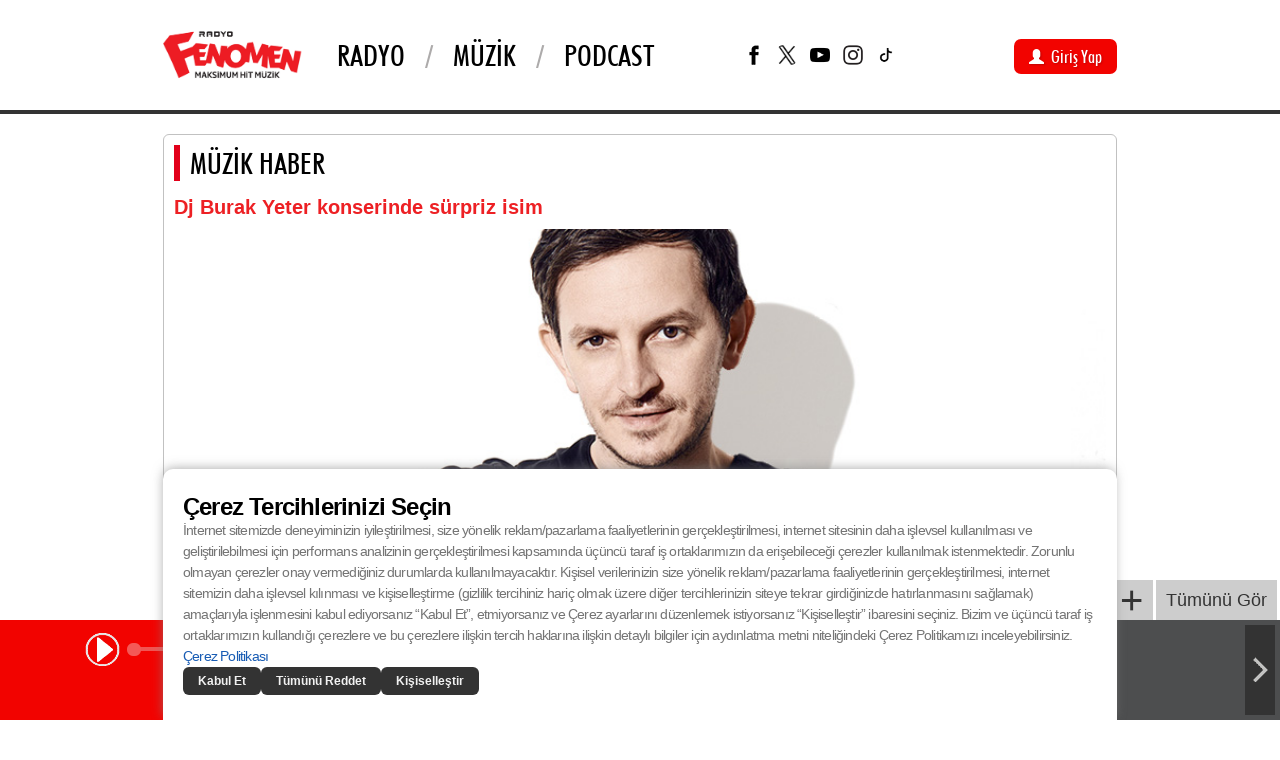

--- FILE ---
content_type: text/html; charset=utf-8;
request_url: https://www.radyofenomen.com/kategori/haberler/muzik-haber/dj-burak-yeter-konserinde-surpriz-isim-27784
body_size: 16292
content:
<!DOCTYPE HTML>
<html lang="tr">
<head>
	
	<!-- Google tag (gtag.js) -->
	<script async src="https://www.googletagmanager.com/gtag/js?id=G-Y3H9GHK2TS"></script>
	<script>
	window.dataLayer = window.dataLayer || [];
	function gtag(){dataLayer.push(arguments);}
	gtag('js', new Date());

	gtag('config', 'G-Y3H9GHK2TS');
	</script>
	
    <title>Dj Burak Yeter konserinde sürpriz isim - Müzik Haber - Radyo Fenomen: Maksimum Hit Müzik</title>
    <meta name="viewport" content="width=device-width, initial-scale=1.0, maximum-scale=1.0, user-scalable=no"/>
    <meta http-equiv="Content-Type" content="text/html; charset=UTF-8"  />
    <meta name="Description" content="Dj Burak Yeter konserinde sürpriz isim - Müzik Haber - Radyo Fenomen: Maksimum Hit Müzik" />
    <meta name="robots" content="FOLLOW, INDEX" /> 
    <meta name="keywords" content="Dj,Burak,Yeter,konserinde,sürpriz,isim,Müzik,Haber,Radyo,Fenomen:,Maksimum,Hit,Müzik" />
    <meta http-equiv="X-UA-Compatible" content="IE=EDGE" />
    <meta name="apple-itunes-app" content="app-id=447790493" />

    <meta property="og:title" content="Dj Burak Yeter konserinde sürpriz isim - Müzik Haber - Radyo Fenomen: Maksimum Hit Müzik" />
    <meta property="og:description" content="Dj Burak Yeter konserinde sürpriz isim - Müzik Haber - Radyo Fenomen: Maksimum Hit Müzik" />
    <meta property="og:image" content="https://cdn.radyofenomen.com/image/400x400/u/Contents/b/r/brkkk-1660144506.png" />
    <meta property="og:url" content="https://www.radyofenomen.com/kategori/haberler/muzik-haber/dj-burak-yeter-konserinde-surpriz-isim-27784" />
    <meta property="og:type" content="website"/>
    <meta name="twitter:card" content="summary_large_image" />
    <meta name="twitter:site" content="https://www.radyofenomen.com/" />
    <meta name="twitter:title" content="Dj Burak Yeter konserinde sürpriz isim - Müzik Haber - Radyo Fenomen: Maksimum Hit Müzik" />
    <meta name="twitter:description" content="Dj Burak Yeter konserinde sürpriz isim - Müzik Haber - Radyo Fenomen: Maksimum Hit Müzik" />
    <meta name="twitter:image" content="https://cdn.radyofenomen.com/image/400x400/u/Contents/b/r/brkkk-1660144506.png" />

            <style>
      
      @font-face {font-family: futuralRegular;src: url(https://www.radyofenomen.com/css/fonts/FUTURALC.TTF);}
      @font-face {font-family: futuralBold;src: url(https://www.radyofenomen.com/css/fonts/FUTURAMC.TTF);font-weight: bold;}
      
    </style>
    <link rel="shortcut icon" href="https://www.radyofenomen.com/favicon.ico?v=290" type="image/x-icon" />
    <link rel="stylesheet" href="https://www.radyofenomen.com/css/reset.css?v=290" />
    <link rel="stylesheet" href="https://www.radyofenomen.com/css/bootstrap.min.css?v=290" />
    <link rel="stylesheet" href="https://www.radyofenomen.com/css/normalize.css?v=290" />
    <link rel="stylesheet" href="https://www.radyofenomen.com/css/nprogress.css?v=290" />
    <link rel="stylesheet" href="https://www.radyofenomen.com/css/radyofenomen.css?v=290" />
    <!--link rel="stylesheet" href="https://www.radyofenomen.com/css/colorbox.css?v=290" /-->
  
  
    <link rel="stylesheet" href="https://www.radyofenomen.com/css/jquery-ui.css?v=290" />
    <link rel="stylesheet" href="https://www.radyofenomen.com/css/owl.carousel.css?v=290" />
    <link rel="stylesheet" href="https://www.radyofenomen.com/css/owl.theme.css?v=290" />
    <script type="text/javascript">
      var subscriptionEnabled=true;var showAds=false; var siteID  ='20';var cacheTag  ='290';var apiURL='https://api.radyofenomen.com/';var hasNewsletterModal=""; var httpProtocol="https"; var hidePopover=1; var mobileURL="";var mobilePlatform="mobile_web";var sslEnabled=false;var fenomenPlayer=false;var apiDomain= "api";var apiHost="radyofenomen.com/";var isLive = true;var siteBaseURL="https://www.radyofenomen.com/", isMobileAgent=false, iPadAgent=false, podCastPlaying=false, hookPlaying=false, resumePlayer=false;   </script>
    <script src="https://www.radyofenomen.com/js/jquery.min.js?v=290" type="text/javascript"></script>
    <script src="https://www.radyofenomen.com/js/jquery.cookie.js?v=290" type="text/javascript"></script>
    
    <link href="https://www.radyofenomen.com/css/video-js.css?v=290" rel="stylesheet">
    <script src="https://www.radyofenomen.com/js/videojs-ie8.min.js?v=290"></script>
    <script src="https://www.radyofenomen.com/js/video.min.js?v=290"></script>
    <!-- <script src="https://www.radyofenomen.com//js/videojs-contrib-hls.min.js?v=290"></script> -->
    <!-- <script src="https://www.radyofenomen.com/js/videojs-http-streaming.js?v=290"></script> -->
    <!-- <script src="https://www.radyofenomen.com//js/videojs-contrib-quality-levels.min.js?v=290"></script> -->
    <script src="https://www.radyofenomen.com//js/videojs-hls-quality-selector.min.js?v=290"></script>
    <!-- <script src="https://www.radyofenomen.com/js/fenomenAudioPlayer.js?v=290" type="text/javascript"></script> -->
    
    <script src="https://www.radyofenomen.com/js/jquery.history.js?v=290" type="text/javascript"></script>
    <script src="https://www.radyofenomen.com/js/nprogress.js?v=290" type="text/javascript"></script>
    <script src="https://www.radyofenomen.com/js/jquery-ui.js?v=290" type="text/javascript"></script>
    <script src="https://www.radyofenomen.com/js/jquery.plugin.js?v=290" type="text/javascript"></script>
    <script src="https://www.radyofenomen.com/js/bootstrap.min.js" type="text/javascript"></script>
    <script src="https://www.radyofenomen.com/js/countdown.js?v=290" type="text/javascript"></script>
    <script src="https://www.radyofenomen.com/js/radyofenomen.js?v=290" type="text/javascript"></script>
    <script src="https://www.radyofenomen.com/js/jquery.scrollTo-min.js?v=290" type="text/javascript" ></script>
    <!--script src="https://www.radyofenomen.com/js/jquery.colorbox-min.js?v=290"></script-->
    <script src="https://www.radyofenomen.com/js/jquery.contenthover.min.js" type="text/javascript"></script>
    <script src="https://www.radyofenomen.com/js/owl.carousel.min.js" type="text/javascript"></script>
        	  <script type="application/ld+json">
		{
			"@context": "https://schema.org",
			"@type": "Organization",
			"name": "Radyo Fenomen",
			"url": "https://www.radyofenomen.com",
			"logo": "https://cdn.radyofenomen.com/artwork/logo20.png",
			"image": "https://cdn.radyofenomen.com/artwork/logo20.png"
		}
		</script>
</head>
<body   >
<div id="fb-root"></div>

<script>
(function(d, s, id) {
    var js, fjs = d.getElementsByTagName(s)[0];
    if (d.getElementById(id)) return;
    js = d.createElement(s); js.id = id;
    js.src = "//connect.facebook.net/tr_TR/sdk.js#xfbml=1&version=v2.6&appId=731787740271199";
    fjs.parentNode.insertBefore(js, fjs);
  }(document, 'script', 'facebook-jssdk'));
</script>

<!-- <div id="payment-retry-error-container">
    </div> -->
<div class="shadow"></div>
<div class="container-fluid padding_reset " id="headerContainer" style="position: relative;z-index: 1000;">
    <div class="container padding_reset" id="header">
        <div class="col-xs-0 col-sm-2 col-md-2 col-lg-2 padding_reset" id="headerLeft">
            <div class="visible-sm visible-md visible-lg" id="logo"><a data-ajax-url="true" href="/"><img src="/i/logo_site_20.png?v=290" alt="Fenomen" class="img-responsive" /></a></div>
        </div><!-- #headerLeft -->
        <div class="col-xs-12 col-sm-10 col-md-10 col-lg-10 padding_reset" id="headerRight">

            <div class="headerRight_Container">
            
                <div class="row margin_reset" id="headerRight_Bottom">

                    <div class="row margin_reset" id="fenomenMenu" data-spy="affix" data-offset-top="50">
                        <nav class="navbar navbar-inverse" style="display:flex;align-items: center;">
                            <div class="container-fluid padding_reset" style="margin:0px;width:100%;">
                                <div class="navbar-header">
                                    <button type="button" class="navbar-toggle collapsed" data-toggle="collapse" data-target="#fenomenToggle" aria-expanded="false">
  
                                            <span class="glyphicon glyphicon-align-right" id="navbar-hamburger"></span>
                                            <span class="glyphicon glyphicon-remove hidden" id="navbar-close" ></span>
                                    </button>
                                    
                                    <a data-target=".bs-example-modal-lg" onClick="onlyMobileListenButton();return false;" class="onlyMobileListenButton visible-xs" href="#"><img alt="listenButton.png" src="/i/listenButton.png"  /></a>
                                    <a class="navbar-brand visible-xs" data-ajax-url="true" href="/"><img src="/i/logo_site_20.png?v=290" alt="" class="img-responsive" /></a>
                                </div>
                                
                                <div class="collapse navbar-collapse navbar-ex1-collapse scrollable-menu" id="fenomenToggle">
                                    <div id="fenomenTopMenu">
                                        <ul class="nav navbar-nav" id="site-main-menu">            <li >
            <a href="javascript:;" title="Radyo" class="dropdown-toggle" data-toggle="dropdown">Radyo</a>
                <ul class="dropdown-menu" >
                                    <li>
                                                    <a href="https://www.fenomenturk.com/" title="Fenomen Türk" target="_blank">Fenomen Türk</a>
                                                
                    </li>
                                    <li>
                                                    <a href="/yayin-akisi/" title="Yayın Akışı" data-ajax-url="true">Yayın Akışı</a>
                                                
                    </li>
                                    <li>
                                                    <a href="javascript:;" onClick="openFreq();" title="Frekanslar">Frekanslar</a>
                                                
                    </li>
                                    <li>
                                                    <a href="/sayfalar/mobil/" title="Mobil" data-ajax-url="true">Mobil</a>
                                                
                    </li>
                                    <li>
                                                    <a href="/bize-ulasin/" title="Bize Ulaşın" data-ajax-url="true">Bize Ulaşın</a>
                                                
                    </li>
                                    <li>
                                                    <a href="https://radyofenomen.com/hediye-kazananlar/" title="HEDİYE KAZANANLAR" target="_blank">HEDİYE KAZANANLAR</a>
                                                
                    </li>
                                </ul>
        </li>
                <li >
            <a href="javascript:;" title="Müzik" class="dropdown-toggle" data-toggle="dropdown">Müzik</a>
                <ul class="dropdown-menu" >
                                    <li>
                                                    <a href="/kategori/video-klipler/" title="Video Klipler" data-ajax-url="true">Video Klipler</a>
                                                
                    </li>
                                    <li>
                                                    <a href="/listeler/" title="Listeler" data-ajax-url="true">Listeler</a>
                                                
                    </li>
                                </ul>
        </li>
                <li class="last_item"><a href="/podcasts/" data-ajax-url="true">PODCAST</a></li>
    
    <li class="social-menu" >
        <div class="social-icons-container">
            <div class="social-icons">
                                    <a href="https://www.facebook.com/radyofenomen"  target="_blank"><img src="/i/facebookIcon.png?v=290" alt="Radyo Fenomen resmi Facebook sayfası"  /></a>
                                    <a href="https://twitter.com/radyofenomen"  target="_blank"><img src="/i/twitterIcon.png?v=290" alt="Radyo Fenomen resmi Facebook sayfası"  /></a>
                                    <a href="https://www.youtube.com/user/radyofenomenmaksimum"  target="_blank"><img src="/i/youtubeIcon.png?v=290" alt="Radyo Fenomen resmi Facebook sayfası"  /></a>
                                    <a href="https://www.instagram.com/radyofenomen"  target="_blank"><img src="/i/instagramIcon.png?v=290" alt="Radyo Fenomen resmi Facebook sayfası"  /></a>
                                    <a href="https://www.tiktok.com/@radyofenomen_?lang=tr-TR"  target="_blank"><img src="/i/tiktokIcon.png?v=290" alt="Radyo Fenomen resmi Facebook sayfası"  /></a>
                            </div>
            <!-- <div class="contact-container">
                <a data-ajax-url="true" href="/sayfalar/mobil.html"><img src="/i/Mobil.png" alt="Mobil.png" style="width: 15px" class="no-radius" />Mobil</a>
                <a data-ajax-url="true" href="/bize_ulasin.html"><img src="/i/BizeUlas.png" alt="BizeUlas.png" class="no-radius" />Bize Ulaşın</a>
            </div> -->
        </div>
    </li>
</ul>
                                                                                    <div id="user-box-container">
                                                <a href="/uyelik/uye-girisi/" data-ajax-url="true" class="login-box" id="user-box">
	<span class="glyphicon glyphicon-user"></span> 
	<span class="text">Giriş Yap</span>
 </a>
                                                <!-- <div class="loaderContainer">
                                                    <img src="/i/loader_dark.svg?v=290" />
                                                </div> -->
                                            </div>
                                                                            </div>
                                    
                                </div>
                                
                            </div>
                        </nav>
                    </div>

                </div>
                <!-- #headerRight_Bottom -->
            </div>
            
        </div><!-- #headerRight -->
    </div><!-- #header -->
</div>
<div class="container padding_reset" id="mainContainer"  >
    
    <div class="row margin_reset" id="mainContent" >
        <div id="ajaxContainer"><div class="row margin_reset contentContainer">
    <span class="contentID">27784</span>
    <div class="generalTitle"><a data-ajax-url="true" href="/kategori/haberler/muzik-haber/">MÜZİK HABER</a></div>
    <div class="row margin_reset" id="musicAndTechnoContainer">
    <div class="row margin_reset headerTitle">Dj Burak Yeter konserinde sürpriz isim</div>
			<div class="row margin_reset headerImg text-center">
			<img alt="/u/Contents/b/r/brkkk-1660144506.png" src="https://cdn.radyofenomen.com/image/0x0/u/Contents/b/r/brkkk-1660144506.png"  />
		</div>
	    <div class="contensInfo">
        <div class="headerContent"><p>Geçtiğimiz akşam Kosova’nın Başkenti Priştin ‘de sahne alan Burak Yeter’i izlemeye gelenler arasında sürpriz bir isim vardı.</p>
<p>Elektronik müzik festivalinde performans sergileyen Yeter’i ünlü şarkıcı Dua Lipa izlemeye geldi.</p>
<p>Yeter’i büyük bir hayranlıkla izleyen Lipa daha sonra Dj’in kulisini ziyaret ederek hem Yeter’i tebrik etti hem de çekildikleri fotoğrafı sosyal medya hesabından yayınladı.</p></div>
        <div class="headerDate">13/08/2022</div>
        <div class="socialContainer"><div class="socialTools">
<div class="socialItems fb-send" data-href="" data-colorscheme="light"></div>
<div class="socialItems fb-like" data-href="" data-layout="button_count" data-action="like" data-show-faces="false" data-share="false"></div>
<div class="socialItems">
<a href="https://twitter.com/share" data-text=":  - " data-via="radyofenomen" class="twitter-share-button" data-lang="tr">Tweet</a>
<script>!function(d,s,id){var js,fjs=d.getElementsByTagName(s)[0];if(!d.getElementById(id)){js=d.createElement(s);js.id=id;js.src="https://platform.twitter.com/widgets.js";fjs.parentNode.insertBefore(js,fjs);}}(document,"script","twitter-wjs");</script>
</div>
<div class="socialItems"><a href="" onclick="shareViaMail(); return false;"><img class="no-radius" alt="/i/sharemail_ico.png" src="/i/sharemail_ico.png" width="30" /> E-posta gönder</a></div>
</div></div>
    </div>
    <div class="clear"></div>
            <div class="row margin_reset relatedContents">
            <div class="row margin_reset mainTitle">burak yeter,dua lipa ile ilgili haberler (312)</div>
                            <div class="row margin_reset listRow">
											<div class="image">
							<a data-ajax-url="true" href="/kategori/haberler/muzik-haber/dua-lipa-milanoyu-kis-masalina-cevirdi-32126" title="Dua Lipa Milano'yu Kış Masalına Çevirdi">
								<img src="https://cdn.radyofenomen.com/image/250x250/u/Contents/9/0/900x500-1764317840.png" alt="/u/Contents/9/0/900x500-1764317840.png" />
							</a>
						</div>
					                    <div class="info">
                        <div class="title"><a data-ajax-url="true" href="/kategori/haberler/muzik-haber/dua-lipa-milanoyu-kis-masalina-cevirdi-32126" title="Dua Lipa Milano'yu Kış Masalına Çevirdi">Dua Lipa Milano'yu Kış Masalına Çevirdi</a></div>
                        <div class="date">28/11/2025</div>
                        <div class="content">Dua Lipa, 2026 Kış Olimpiyatları'na damga vuracak bir şov sundu. [...]</div>
                    </div>
                </div>
                            <div class="row margin_reset listRow">
											<div class="image">
							<a data-ajax-url="true" href="/kategori/haberler/muzik-haber/dua-lipadan-surpriz-duet-32046" title="Dua Lipa'dan Sürpriz Düet">
								<img src="https://cdn.radyofenomen.com/image/250x250/u/Contents/9/0/900x500-12-1760428426.png" alt="/u/Contents/9/0/900x500-12-1760428426.png" />
							</a>
						</div>
					                    <div class="info">
                        <div class="title"><a data-ajax-url="true" href="/kategori/haberler/muzik-haber/dua-lipadan-surpriz-duet-32046" title="Dua Lipa'dan Sürpriz Düet">Dua Lipa'dan Sürpriz Düet</a></div>
                        <div class="date">14/10/2025</div>
                        <div class="content">Pop yıldızı San Francisco sahnesinde Green Day efsanesini ağırladı! [...]</div>
                    </div>
                </div>
                            <div class="row margin_reset listRow">
											<div class="image">
							<a data-ajax-url="true" href="/kategori/haberler/muzik-haber/dua-lipa-sahnesinde-surpriz-32038" title="Dua Lipa sahnesinde sürpriz!">
								<img src="https://cdn.radyofenomen.com/image/250x250/u/Contents/9/0/900x500-9-1760082922.png" alt="/u/Contents/9/0/900x500-9-1760082922.png" />
							</a>
						</div>
					                    <div class="info">
                        <div class="title"><a data-ajax-url="true" href="/kategori/haberler/muzik-haber/dua-lipa-sahnesinde-surpriz-32038" title="Dua Lipa sahnesinde sürpriz!">Dua Lipa sahnesinde sürpriz!</a></div>
                        <div class="date">10/10/2025</div>
                        <div class="content">"Kişisel kahramanlarımdan biri" dediği Stefani'yle unutulmaz bir an yaşandı [...]</div>
                    </div>
                </div>
                            <div class="row margin_reset listRow">
											<div class="image">
							<a data-ajax-url="true" href="/kategori/haberler/muzik-haber/dua-lipa-los-angeles-konserinde-32031" title="Dua Lipa, Los Angeles konserinde">
								<img src="https://cdn.radyofenomen.com/image/250x250/u/Contents/9/0/900x500-6-1759823011.png" alt="/u/Contents/9/0/900x500-6-1759823011.png" />
							</a>
						</div>
					                    <div class="info">
                        <div class="title"><a data-ajax-url="true" href="/kategori/haberler/muzik-haber/dua-lipa-los-angeles-konserinde-32031" title="Dua Lipa, Los Angeles konserinde">Dua Lipa, Los Angeles konserinde</a></div>
                        <div class="date">07/10/2025</div>
                        <div class="content">Sanatçı, "Radical Optimism" turnesinde yerel müzisyenlere saygı duruşunda bulunmaya devam ediyor [...]</div>
                    </div>
                </div>
                            <div class="row margin_reset listRow">
											<div class="image">
							<a data-ajax-url="true" href="/kategori/haberler/muzik-haber/dua-lipa-ve-nile-rodgers-31998" title="Dua Lipa ve Nile Rodgers">
								<img src="https://cdn.radyofenomen.com/image/250x250/u/Contents/9/0/900x500-1-1758527666.png" alt="/u/Contents/9/0/900x500-1-1758527666.png" />
							</a>
						</div>
					                    <div class="info">
                        <div class="title"><a data-ajax-url="true" href="/kategori/haberler/muzik-haber/dua-lipa-ve-nile-rodgers-31998" title="Dua Lipa ve Nile Rodgers">Dua Lipa ve Nile Rodgers</a></div>
                        <div class="date">22/09/2025</div>
                        <div class="content">Dua Lipa, Radical Optimism World Tour kapsamında ikonik isimlerle sahneyi paylaşmaya devam ediyor. [...]</div>
                    </div>
                </div>
                                    <div class="row margin_reset allContentLink">
                <div class="linkContainer">
                    <div class="img"><img src="/i/more.png" alt="/i/more.png"></div>
                    <div class="link"><a data-ajax-url="true" href="/etiket/burak-yeter-dua-lipa-27784">burak yeter,dua lipa ile ilgili tüm haberler</a></div>
                </div>
            </div>
                    </div><!-- .relatedContents -->
                <div class="row margin_reset relatedContents" style="margin-top:0px !important">
            <div class="row margin_reset mainTitle">Son Haberler</div>
                                    <div class="row margin_reset listRow">
													<div class="image">
								<a data-ajax-url="true" href="/kategori/haberler/muzik-haber/eurovision-tarihinde-bir-ilk-32201" title="Eurovision Tarihinde Bir İlk!">
									<img src="https://cdn.radyofenomen.com/image/250x250/u/Contents/9/0/900x500-4-1768550870.png" />
								</a>
							</div>
						                        <div class="info">
                            <div class="title"><a data-ajax-url="true" href="/kategori/haberler/muzik-haber/eurovision-tarihinde-bir-ilk-32201" title="Eurovision Tarihinde Bir İlk!">Eurovision Tarihinde Bir İlk!</a></div>
                            <div class="date">16/01/2026</div>
                            <div class="content">Efsaneler, yeni yıldızlar ve unutulmaz sahneler aynı turnede! [...]</div>
                        </div>
                    </div>
                                    <div class="row margin_reset listRow">
													<div class="image">
								<a data-ajax-url="true" href="/kategori/haberler/muzik-haber/blackpink-geri-donuyor-1-32199" title="BLACKPINK Geri Dönüyor!">
									<img src="https://cdn.radyofenomen.com/image/250x250/u/Contents/9/0/900x500-2-1768477741.png" />
								</a>
							</div>
						                        <div class="info">
                            <div class="title"><a data-ajax-url="true" href="/kategori/haberler/muzik-haber/blackpink-geri-donuyor-1-32199" title="BLACKPINK Geri Dönüyor!">BLACKPINK Geri Dönüyor!</a></div>
                            <div class="date">15/01/2026</div>
                            <div class="content">3. mini albüm "Deadline" için geri sayım başladı [...]</div>
                        </div>
                    </div>
                                    <div class="row margin_reset listRow">
													<div class="image">
								<a data-ajax-url="true" href="/kategori/haberler/muzik-haber/harry-stylestan-geri-donus-sinyali-32198" title="Harry Styles'tan Geri Dönüş Sinyali!">
									<img src="https://cdn.radyofenomen.com/image/250x250/u/Contents/9/0/900x500-1768376542.png" />
								</a>
							</div>
						                        <div class="info">
                            <div class="title"><a data-ajax-url="true" href="/kategori/haberler/muzik-haber/harry-stylestan-geri-donus-sinyali-32198" title="Harry Styles'tan Geri Dönüş Sinyali!">Harry Styles'tan Geri Dönüş Sinyali!</a></div>
                            <div class="date">14/01/2026</div>
                            <div class="content">Dünyayı saran "We Belong Together" posterleri heyecan yarattı [...]</div>
                        </div>
                    </div>
                                    <div class="row margin_reset listRow">
													<div class="image">
								<a data-ajax-url="true" href="/kategori/haberler/muzik-haber/k-pop-yildizi-ejaeden-duygulandiran-konusma-32197" title="K-Pop Yıldızı Ejae'den Duygulandıran Konuşma!">
									<img src="https://cdn.radyofenomen.com/image/250x250/u/Contents/y/e/yeni-proje-7-1768225176.png" />
								</a>
							</div>
						                        <div class="info">
                            <div class="title"><a data-ajax-url="true" href="/kategori/haberler/muzik-haber/k-pop-yildizi-ejaeden-duygulandiran-konusma-32197" title="K-Pop Yıldızı Ejae'den Duygulandıran Konuşma!">K-Pop Yıldızı Ejae'den Duygulandıran Konuşma!</a></div>
                            <div class="date">12/01/2026</div>
                            <div class="content">"Asla vazgeçmeyin, parlamak için hiçbir zaman geç değil!" [...]</div>
                        </div>
                    </div>
                                    <div class="row margin_reset listRow">
													<div class="image">
								<a data-ajax-url="true" href="/kategori/haberler/muzik-haber/drakein-pound-cake-sarkisindaki-surpriz-isim-ellie-goulding-32195" title="Drake'in 'Pound Cake' Şarkısındaki Sürpriz İsim: Ellie Goulding!">
									<img src="https://cdn.radyofenomen.com/image/250x250/u/Contents/9/0/900x500-23-1767963483.png" />
								</a>
							</div>
						                        <div class="info">
                            <div class="title"><a data-ajax-url="true" href="/kategori/haberler/muzik-haber/drakein-pound-cake-sarkisindaki-surpriz-isim-ellie-goulding-32195" title="Drake'in 'Pound Cake' Şarkısındaki Sürpriz İsim: Ellie Goulding!">Drake'in 'Pound Cake' Şarkısındaki Sürpriz İsim: Ellie Goulding!</a></div>
                            <div class="date">09/01/2026</div>
                            <div class="content">''Pound Cake''in arkasındaki gizli ses yıllar sonra ortaya çıktı. [...]</div>
                        </div>
                    </div>
                                    <div class="row margin_reset listRow">
													<div class="image">
								<a data-ajax-url="true" href="/kategori/haberler/muzik-haber/golden-sirri-cozuldu-32186" title="''Golden'' Sırrı Çözüldü!">
									<img src="https://cdn.radyofenomen.com/image/250x250/u/Contents/9/0/900x500-20-1767880162.png" />
								</a>
							</div>
						                        <div class="info">
                            <div class="title"><a data-ajax-url="true" href="/kategori/haberler/muzik-haber/golden-sirri-cozuldu-32186" title="''Golden'' Sırrı Çözüldü!">''Golden'' Sırrı Çözüldü!</a></div>
                            <div class="date">08/01/2026</div>
                            <div class="content">''Golden''ın arkasında Eminem, Drake ve Lil Wayne etkisi var [...]</div>
                        </div>
                    </div>
                                    <div class="row margin_reset listRow">
													<div class="image">
								<a data-ajax-url="true" href="/kategori/haberler/muzik-haber/tomorrowland-asyada-32184" title="Tomorrowland Asya'da!">
									<img src="https://cdn.radyofenomen.com/image/250x250/u/Contents/9/0/900x500-19-1767777381.png" />
								</a>
							</div>
						                        <div class="info">
                            <div class="title"><a data-ajax-url="true" href="/kategori/haberler/muzik-haber/tomorrowland-asyada-32184" title="Tomorrowland Asya'da!">Tomorrowland Asya'da!</a></div>
                            <div class="date">07/01/2026</div>
                            <div class="content">Efsane Festival İlk Kez Tayland'da [...]</div>
                        </div>
                    </div>
                                    <div class="row margin_reset listRow">
													<div class="image">
								<a data-ajax-url="true" href="/kategori/haberler/muzik-haber/taylor-swiftten-tarihi-zirve-32183" title="Taylor Swift'ten Tarihi Zirve!">
									<img src="https://cdn.radyofenomen.com/image/250x250/u/Contents/9/0/900x500-18-1767684392.png" />
								</a>
							</div>
						                        <div class="info">
                            <div class="title"><a data-ajax-url="true" href="/kategori/haberler/muzik-haber/taylor-swiftten-tarihi-zirve-32183" title="Taylor Swift'ten Tarihi Zirve!">Taylor Swift'ten Tarihi Zirve!</a></div>
                            <div class="date">06/01/2026</div>
                            <div class="content">''The Fate of Ophelia'' Kendi Rekorunu Kırdı [...]</div>
                        </div>
                    </div>
                                    <div class="row margin_reset listRow">
													<div class="image">
								<a data-ajax-url="true" href="/kategori/haberler/muzik-haber/bts-geri-donuyor-32182" title="BTS Geri Dönüyor!">
									<img src="https://cdn.radyofenomen.com/image/250x250/u/Contents/y/e/yeni-proje-5-1767358836.png" />
								</a>
							</div>
						                        <div class="info">
                            <div class="title"><a data-ajax-url="true" href="/kategori/haberler/muzik-haber/bts-geri-donuyor-32182" title="BTS Geri Dönüyor!">BTS Geri Dönüyor!</a></div>
                            <div class="date">02/01/2026</div>
                            <div class="content">Yeni Albüm ve Dünya Turnesi Tarihi Belli Oldu [...]</div>
                        </div>
                    </div>
                                    <div class="row margin_reset listRow">
													<div class="image">
								<a data-ajax-url="true" href="/kategori/haberler/muzik-haber/lady-gagadan-yeni-yil-surprizi-32167" title="Lady Gaga'dan Yeni Yıl Sürprizi">
									<img src="https://cdn.radyofenomen.com/image/250x250/u/Contents/9/0/900x500-15-1766564149.png" />
								</a>
							</div>
						                        <div class="info">
                            <div class="title"><a data-ajax-url="true" href="/kategori/haberler/muzik-haber/lady-gagadan-yeni-yil-surprizi-32167" title="Lady Gaga'dan Yeni Yıl Sürprizi">Lady Gaga'dan Yeni Yıl Sürprizi</a></div>
                            <div class="date">24/12/2025</div>
                            <div class="content">''Harlequin Live'' konser filmi yolda [...]</div>
                        </div>
                    </div>
                                <div class="row margin_reset allContentLink">
                    <div class="linkContainer">
                        <div class="img"><img src="/i/more.png" alt="/i/more.png"></div>
                        <div class="link"><a data-ajax-url="true" href="/kategori/haberler/muzik-haber/">Tüm Müzik Haber </a></div>
                    </div>
                </div>
        </div><!-- .relatedContents -->
    </div><!-- #musicAndTechnoContainer -->
</div>
</div>
    </div><!-- #mainContent -->
    <style>
@media (min-width: 1024px) {
  #cookie-terms-container {
    display: block; /* veya istediğin görünürlük stili */
  }
}

/* 1024px altındaki ekranlarda gizle */
@media (max-width: 1023px) {
  #cookie-terms-container {
    display: none !important;
  }
}
</style>

	<div id="cookie-terms-container" style="letter-spacing: -.8px;box-shadow: -1px -2px 12px -2px rgba(133,133,133,0.75);
	-webkit-box-shadow: -1px -2px 12px -2px rgba(133,133,133,0.75);
	-moz-box-shadow: -1px -2px 12px -2px rgba(133,133,133,0.75);max-width:954px;padding:25px 20px;z-index:1030;row-gap:15px;width:100%;position: fixed;bottom:0px;left:50%;transform:translateX(-50%);display: flex;flex-direction:column;background-color: white;border-top-right-radius: 10px; border-top-left-radius: 10px;">
		<h1 style="font-size: 24px;font-weight: bold;color: #000;margin: 0;">Çerez Tercihlerinizi Seçin</h1>
		<p style="font-size: 14px; color: #757575;line-height: 21px;margin: 0;">İnternet sitemizde deneyiminizin iyileştirilmesi, size yönelik reklam/pazarlama faaliyetlerinin gerçekleştirilmesi, internet sitesinin daha işlevsel kullanılması ve geliştirilebilmesi için performans analizinin gerçekleştirilmesi kapsamında üçüncü taraf iş ortaklarımızın da erişebileceği çerezler kullanılmak istenmektedir. Zorunlu olmayan çerezler onay vermediğiniz durumlarda kullanılmayacaktır. Kişisel verilerinizin size yönelik reklam/pazarlama faaliyetlerinin gerçekleştirilmesi, internet sitemizin daha işlevsel kılınması ve kişiselleştirme (gizlilik tercihiniz hariç olmak üzere diğer tercihlerinizin siteye tekrar girdiğinizde hatırlanmasını sağlamak) amaçlarıyla işlenmesini kabul ediyorsanız “Kabul Et”, etmiyorsanız ve Çerez ayarlarını düzenlemek istiyorsanız “Kişiselleştir” ibaresini seçiniz. Bizim ve üçüncü taraf iş ortaklarımızın kullandığı çerezlere ve bu çerezlere ilişkin tercih haklarına ilişkin detaylı bilgiler için aydınlatma metni niteliğindeki Çerez Politikamızı inceleyebilirsiniz. <a title="" style="color: #185cb4;" target="_blank" href="/sayfalar/cerez-politikasi/">Çerez Politikası</a></p>
		<div style="display: flex;column-gap: 5px;">
			<button onclick="handleAcceptAllCookies(false);" style="border:none;background-color: #333;padding:7px 15px; color:#f1f1f1;border-radius: 6px;font-weight: 600;">Kabul Et</button>
			<button onclick="handleDeclineAllCookies(false);" style="border:none;background-color: #333;padding:7px 15px; color:#f1f1f1;border-radius: 6px;font-weight: 600;">Tümünü Reddet</button>
			<button onclick="handlePersonalizeCookies();" style="border:none;background-color: #333;padding:7px 15px; color:#f1f1f1;border-radius: 6px;font-weight: 600;">Kişiselleştir</button>
		</div>
	</div>

	
	<script>
		function handleAcceptAllCookies(closeModal){
			var valueOfSiteCookie = 1;
			if( closeModal ){
				 if( !$('#cookie_analytics_switch').is(':checked') ){
					valueOfSiteCookie = 0;	
				 }
				$("#shareModal").modal("hide");
			}
			setCookie(valueOfSiteCookie);
			$('#cookie-terms-container').remove();
		}
		function handleDeclineAllCookies(closeModal){
			setCookie(0);
			$('#cookie-terms-container').remove();
			if( closeModal )
				$("#shareModal").modal("hide");
		}
		function handlePersonalizeCookies(){
			var modal = '<div class="modal-dialog modal-md" role="document">\
                <div class="modal-content">\
                  <div class="modal-header" >\
                    <button type="button" class="close" data-dismiss="modal" aria-label="Close"><span aria-hidden="true">&times;</span></button>\
                    <h4 class="modal-title">Gizlilik Tercihi Merkezi</h4>\
                  </div>\
                    <div class="modal-body">\
					<p>Herhangi bir web sitesini ziyaret ettiğinizde site, tarayıcınızdan genellikle tanımlama bilgileri biçiminde olmak üzere bilgiler alabilir veya depolayabilir. Bu bilgiler; siz, tercihleriniz ya da cihazınız hakkında olabilir veya siteyi beklediğiniz şekilde çalıştırmak üzere kullanılabilir. Bilgiler çoğunlukla sizi doğrudan tanımlamaz ancak size daha kişiselleştirilmiş bir web deneyimi sunabilir. Bazı tanımlama bilgisi türlerine izin vermemeyi seçebilirsiniz. Daha fazla bilgi edinmek ve varsayılan ayarlarımızı değiştirmek için farklı kategori başlıklarına tıklayın. Bununla birlikte, bazı tanımlama bilgisi türlerini engellediğinizde site deneyiminiz ve sunabildiğimiz hizmetler bu durumdan etkilenebilir.</p>\
					<button onclick="handleSelectAllOptions();" id="btnSelectAllOptions" style="border:none;background-color: #333;padding:7px 15px; color:#f1f1f1;border-radius: 6px;font-weight: 600;">Tümüne İzin Ver</button>\
					<p style="margin:20px 0px;font-size:18px">Onay Tercihlerini Yönet</p>\
					<div class="panel-group" id="accordion" role="tablist" aria-multiselectable="true">\
						<div class="panel panel-default">\
							<div class="panel-heading" role="tab" id="headingOne">\
							<h4 class="panel-title" style="display:flex;justify-content:space-between;align-items:center;">\
								<a role="button" onclick="hideAll();" data-toggle="collapse" data-parent="#accordion" href="#collapseOne" aria-expanded="true" aria-controls="collapseOne">\
									 <span class="glyphicon glyphicon-plus"></span>\
									Zorunlu Tanımlama Bilgileri\
								</a>\
								<span style="font-size:12px">Her Zaman Etkin</span>\
							</h4>\
							</div>\
							<div id="collapseOne" class="panel-collapse collapse" role="tabpanel" aria-labelledby="headingOne">\
							<div class="panel-body">\
								Bu tanımlama bilgileri, web sitesinin çalışması için gereklidir ve sistemlerimizde kapatılamaz. Bunlar genellikle yalnızca sizin işlemlerinizi gerçekleştirmek için ayarlanmıştır. Bu işlemler, gizlilik tercihlerinizi belirlemek, oturum açmak veya form doldurmak gibi hizmet taleplerinizi içerir. Tarayıcınızı, bu tanımlama bilgilerini engelleyecek veya bunlar hakkında sizi uyaracak şekilde ayarlayabilirsiniz ancak bu durumda sitenin bazı bölümleri çalışmayabilir.\
							</div>\
							</div>\
						</div>\
						<div class="panel panel-default">\
							<div class="panel-heading" role="tab" id="headingTwo">\
							<h4 class="panel-title" style="display:flex;justify-content:space-between;align-items:center;">\
								<a class="collapsed" onclick="hideAll();" role="button" data-toggle="collapse" data-parent="#accordion" href="#collapseTwo" aria-expanded="false" aria-controls="collapseTwo">\
								<span class="glyphicon glyphicon-plus"></span>\
								Analitik\
								</a>\
								<label class="switch">\
									<input onchange="cookie_analytics_switch(this)" id="cookie_analytics_switch" type="checkbox">\
									<span class="slider round"></span>\
								</label>\
							</h4>\
							</div>\
							<div id="collapseTwo" class="panel-collapse collapse" role="tabpanel" aria-labelledby="headingTwo">\
							<div class="panel-body">\
								Analitik tanımlama bilgileri, ziyaretçilerin web sitemizle nasıl etkileşim kurduğu hakkında bilgi toplar. Bu durum ziyaret edilen sayfaları görebilmemizi ve müşterinin yolculuğu hakkında net bir tablo edinmemizi sağlar. Bu tanımlama bilgileri doğrudan sizinle bağlantılı olabilecek bilgileri toplamaz veya kaydetmez. Bu tip tanımlama bilgileri aracılığıyla toplanan bilgi genellikle toplu, dolayısıyla isimsiz olarak işlenir. Bu tanımlama bilgileri, web sitesinin performansının geliştirilmesi ve deneyimin gereksinimlerinize göre uyarlanması için özel olarak kullanılır. RadyoFenomen, bu tanımlama bilgilerinin ziyaretçileri için katma değer oluşturması amacıyla kullanılmasına gayret gösterir. Performans tanımlama bilgileri, erişildiği andan itibaren web sitemizdeki kullanıcı davranışlarının daha iyi anlaşılabilmesi amacıyla uygun şekilde kullanıma sunulur.\
							</div>\
							</div>\
						</div>\
						</div>\
						<div style="display: flex;column-gap: 5px;justify-content:flex-end;">\
							<button onclick="handleDeclineAllCookies(true);" style="border:none;background-color: #333;padding:7px 15px; color:#f1f1f1;border-radius: 6px;font-weight: 600;">Tümünü Reddet</button>\
							<button onclick="handleAcceptAllCookies(true);" style="border:none;background-color: #333;padding:7px 15px; color:#f1f1f1;border-radius: 6px;font-weight: 600;">Seçimlerimi onayla</button>\
						</div>\
					</div>\
                </div>\
              </div>';
            $("#shareModal").html(modal);

			

			$('.collapse').on('shown.bs.collapse', function(){
				$(this).parent().find(".glyphicon-plus").removeClass("glyphicon-plus").addClass("glyphicon-minus");
			}).on('hidden.bs.collapse', function(){
				$(this).parent().find(".glyphicon-minus").removeClass("glyphicon-minus").addClass("glyphicon-plus");
			}); 

			$('#shareModal').on('show.bs.modal',function(){
				$('head').append('<style id="modal-switch-checkbox" type="text/css">\
					.switch {\
						position: relative;\
						display: inline-block;\
						width: 50px;\
						margin:0px;\
					}\
					.switch input { \
						opacity: 0;\
						width: 0;\
						height: 0;\
					}\
					.slider {\
						position: absolute;\
						cursor: pointer;\
						top: 0;\
						left: 0;\
						right: 0;\
						bottom: 0;\
						background-color: #ccc;\
						-webkit-transition: .4s;\
						transition: .4s;\
					}\
					.slider:before {\
						position: absolute;\
						content: "";\
						height: 24px;\
						width: 24px;\
						left: 0px;\
						bottom: -3px;\
						background-color: white;\
						-webkit-transition: .4s;\
						transition: .4s;\
						box-shadow: -1px -1px 10px -1px rgba(133,133,133,0.75);\
					}\
					input:checked + .slider {\
						background-color: #2196F3;\
					}\
					input:focus + .slider {\
						box-shadow: 0 0 1px #2196F3;\
					}\
					input:checked + .slider:before {\
						-webkit-transform: translateX(26px);\
						-ms-transform: translateX(26px);\
						transform: translateX(26px);\
					}\
					.slider.round {\
						border-radius: 34px;\
					}\
					.slider.round:before {\
						border-radius: 50%;\
					}\
				</style>');
			});
						
			$('#shareModal').on('hidden.bs.modal',function(){
				$('#shareModal').off('show.bs.modal');
				$('#shareModal').off('hidden.bs.modal');
				$('#shareModal').off('shown.bs.modal');
				$('.collapse').off('shown.bs.collapse');
				$('.collapse').off('hidden.bs.collapse');
				$('#modal-switch-checkbox').remove();
            });
            $("#shareModal").modal({backdrop:'static'});
			
		}
		function hideAll(){
			$('.collapse').collapse('hide')
		}

		function cookie_analytics_switch(e){
			if( e.checked ){
				$('#btnSelectAllOptions').addClass('hide');
			}else{
				$('#btnSelectAllOptions').removeClass('hide');
			}
		}
		function handleSelectAllOptions(){
			setCookie(1);
			$('#cookie-terms-container').remove();
			$("#shareModal").modal("hide");
		}
		function setCookie(value){
			$.cookie("isSiteCookieReviewed", value, { expires: 365, path: '/',secure:true });
		}
	</script>
	
    <div class="row margin_reset " id="footer">
        <div class="row margin_reset" id="top">
    
    <div class="visible-xs" id="acciordionShow">
        
        <div class="panel-group" id="accordion">
        
          <div class="panel panel-default">
            <div class="panel-heading">
              <h4 class="panel-title">
                <a data-toggle="collapse" data-catch="accordion" data-parent="#accordion" href="#fm">FM</a>
              </h4>
            </div>
            <div id="fm" class="panel-collapse collapse in">
                <div class="panel-body">
                    <div class="col-xs-12 col-sm-12 padding_reset" id="fmContainer">
                        <div class="row margin_reset innerContent">
                            <div class="row margin_reset list">		<div class="col-xs-6 col-sm-6 padding_reset">
		<div class="row margin_reset innerContent">
			<span class="name">Ankara</span> <span class="value pull-right">98.8</span>
		</div>
	</div>
			<div class="col-xs-6 col-sm-6 padding_reset">
		<div class="row margin_reset innerContent">
			<span class="name">Antalya</span> <span class="value pull-right">96.0</span>
		</div>
	</div>
				</div><div class="row margin_reset list"><div class="col-xs-6 col-sm-6 padding_reset">
			<div class="row margin_reset innerContent">
				<span class="name">Balıkesir</span> <span class="value  pull-right">87.5</span>
			</div>
		</div>
			<div class="col-xs-6 col-sm-6 padding_reset">
		<div class="row margin_reset innerContent">
			<span class="name">Bursa</span> <span class="value pull-right">100.4</span>
		</div>
	</div>
				</div><div class="row margin_reset list"><div class="col-xs-6 col-sm-6 padding_reset">
			<div class="row margin_reset innerContent">
				<span class="name">Eskişehir</span> <span class="value  pull-right">95.0</span>
			</div>
		</div>
			<div class="col-xs-6 col-sm-6 padding_reset">
		<div class="row margin_reset innerContent">
			<span class="name">Gaziantep</span> <span class="value pull-right">97.1</span>
		</div>
	</div>
				</div><div class="row margin_reset list"><div class="col-xs-6 col-sm-6 padding_reset">
			<div class="row margin_reset innerContent">
				<span class="name">İstanbul</span> <span class="value  pull-right">100.4</span>
			</div>
		</div>
			<div class="col-xs-6 col-sm-6 padding_reset">
		<div class="row margin_reset innerContent">
			<span class="name">İzmir</span> <span class="value pull-right">98.0</span>
		</div>
	</div>
				</div><div class="row margin_reset list"><div class="col-xs-6 col-sm-6 padding_reset">
			<div class="row margin_reset innerContent">
				<span class="name">Kocaeli</span> <span class="value  pull-right">92.4</span>
			</div>
		</div>
			<div class="col-xs-6 col-sm-6 padding_reset">
		<div class="row margin_reset innerContent">
			<span class="name">Konya</span> <span class="value pull-right">102.5</span>
		</div>
	</div>
	</div><!-- .list -->
                        </div><!-- .innerContent -->
                    </div><!-- #fmContainer -->
                </div>
            </div>
          </div><!-- FM -->
            
          <div class="panel panel-default">
            <div class="panel-heading">
              <h4 class="panel-title">
                <a data-toggle="collapse" data-catch="accordion" data-parent="#accordion" href="#uydu">UYDU</a>
              </h4>
            </div>
            <div id="uydu" class="panel-collapse collapse">
                <div class="panel-body">
                    <div class="col-xs-12 col-sm-12 padding_reset" id="uyduContainer">
                        <div class="row margin_reset innerContent">
                            <div class="row margin_reset list">
	<div class="col-xs-4 col-sm-6 col-md-6 col-lg-6 padding_reset name">
		<div class="row margin_reset innerContent">
			<p class="margin_reset padding_reset">UYDU</p> 
			<p class="margin_reset padding_reset">RECIEVER</p> 
			<p class="margin_reset padding_reset">SYMBOL RATE</p> 
			<p class="margin_reset padding_reset">FEC</p> 
		</div><!-- .innerContent -->
	</div><!-- .name -->
	<div class="col-xs-8 col-sm-6 col-md-6 col-lg-6 padding_reset value">
		<div class="row margin_reset innerContent">
			<p class="margin_reset padding_reset">Türksat 4A Batı Avrupa</p> 
			<p class="margin_reset padding_reset">12.265 Mhz</p> 
			<p class="margin_reset padding_reset">27500 Msym/s</p> 
			<p class="margin_reset padding_reset">V-Dikey° 5/6</p> 
		</div><!-- .innerContent -->
	</div><!-- .value -->
</div><!-- .list -->                        </div><!-- .innerContent -->
                    </div><!-- #uyduContainer -->
                </div>
            </div>
          </div><!-- UYDU -->
          <div class="panel panel-default">
            <div class="panel-heading">
              <h4 class="panel-title">
                <a data-toggle="collapse" data-catch="accordion" data-parent="#accordion" href="#mobil">MOBİL</a>
              </h4>
            </div>
            <div id="mobil" class="panel-collapse collapse ">
                <div class="panel-body">
                    <div class="col-xs-12 col-sm-12 padding_reset" id="mobilContainer">
                        <div class="row margin_reset innerContent">
                            <div class="row margin_reset list">
                                <p class="margin_reset padding_reset"><a href="http://itunes.apple.com/tr/app/fenomen/id447790493?mt=8" target="_blank">iPHONE</a></p> 
<p class="margin_reset padding_reset"><a href="https://play.google.com/store/apps/details?id=com.radyofenomen" target="_blank">ANDROID</a></p>                             </div><!-- .list -->
                        </div><!-- .innerContent -->
                    </div><!-- #mobilContainer -->
                </div>
            </div>
          </div><!-- MOBİL -->
          
            <div class="panel panel-default">
            <div class="panel-heading">
              <h4 class="panel-title">
                <a data-toggle="collapse" data-catch="accordion" data-parent="#accordion" href="#hakkimizda">HAKKIMIZDA</a>
              </h4>
            </div>
            <div id="hakkimizda" class="panel-collapse collapse">
                <div class="panel-body">
                    <div class="col-xs-12 col-sm-12 padding_reset" id="hakkimizdaContainerSecond">
                        <div class="row margin_reset innerContent">
                            <div class="row margin_reset list">
                                <p class="margin_reset padding_reset"><a data-ajax-url="true" href="/sayfalar/kunye/">KÜNYE</a></p> 
<p class="margin_reset padding_reset"><a data-ajax-url="true" href="/bize-ulasin/">BİZE ULAŞIN</a></p>
<p class="margin_reset padding_reset"><a data-ajax-url="true" href="/sayfalar/yarisma-katilim-kosullari-ve-sozlesme/">YARIŞMA KATILIM KOŞULLARI & SÖZLEŞME</a></p>
<p class="margin_reset padding_reset"><a data-ajax-url="true" href="/sayfalar/kullanim-sartlari-gizlilik-sozlesmesi/">GİZLİLİK SÖZLEŞMESİ</a></p>                             </div><!-- .list -->
                        </div><!-- .innerContent -->
                    </div><!-- #hakkimizdaContainer -->
                </div>
            </div>
          </div><!-- HAKKIMIZDA -->
          
        </div>
        
    </div><!-- #accordion -->
    
    <div class="visible-sm visible-md visible-lg" id="notAccordion">
        
        <div class="col-xs-12 col-sm-4 col-md-3 col-lg-3 padding_reset" id="fmContainerSecond">
            <div class="row margin_reset innerContent">
                <div class="row margin_reset mainTitle">FM</div>
                <div class="row margin_reset list">		<div class="col-xs-6 col-sm-6 padding_reset">
		<div class="row margin_reset innerContent">
			<span class="name">Ankara</span> <span class="value pull-right">98.8</span>
		</div>
	</div>
			<div class="col-xs-6 col-sm-6 padding_reset">
		<div class="row margin_reset innerContent">
			<span class="name">Antalya</span> <span class="value pull-right">96.0</span>
		</div>
	</div>
				</div><div class="row margin_reset list"><div class="col-xs-6 col-sm-6 padding_reset">
			<div class="row margin_reset innerContent">
				<span class="name">Balıkesir</span> <span class="value  pull-right">87.5</span>
			</div>
		</div>
			<div class="col-xs-6 col-sm-6 padding_reset">
		<div class="row margin_reset innerContent">
			<span class="name">Bursa</span> <span class="value pull-right">100.4</span>
		</div>
	</div>
				</div><div class="row margin_reset list"><div class="col-xs-6 col-sm-6 padding_reset">
			<div class="row margin_reset innerContent">
				<span class="name">Eskişehir</span> <span class="value  pull-right">95.0</span>
			</div>
		</div>
			<div class="col-xs-6 col-sm-6 padding_reset">
		<div class="row margin_reset innerContent">
			<span class="name">Gaziantep</span> <span class="value pull-right">97.1</span>
		</div>
	</div>
				</div><div class="row margin_reset list"><div class="col-xs-6 col-sm-6 padding_reset">
			<div class="row margin_reset innerContent">
				<span class="name">İstanbul</span> <span class="value  pull-right">100.4</span>
			</div>
		</div>
			<div class="col-xs-6 col-sm-6 padding_reset">
		<div class="row margin_reset innerContent">
			<span class="name">İzmir</span> <span class="value pull-right">98.0</span>
		</div>
	</div>
				</div><div class="row margin_reset list"><div class="col-xs-6 col-sm-6 padding_reset">
			<div class="row margin_reset innerContent">
				<span class="name">Kocaeli</span> <span class="value  pull-right">92.4</span>
			</div>
		</div>
			<div class="col-xs-6 col-sm-6 padding_reset">
		<div class="row margin_reset innerContent">
			<span class="name">Konya</span> <span class="value pull-right">102.5</span>
		</div>
	</div>
	</div><!-- .list -->
            </div><!-- .innerContent -->
        </div><!-- #fmContainer -->
        
        <div class="col-xs-12 col-sm-5 col-md-3 col-md-offset-1 col-lg-3 col-lg-offset-1 padding_reset" id="uyduContainerSecond">
            <div class="row margin_reset innerContent">
                <div class="row margin_reset mainTitle">UYDU</div>
                <div class="row margin_reset list">
	<div class="col-xs-4 col-sm-6 col-md-6 col-lg-6 padding_reset name">
		<div class="row margin_reset innerContent">
			<p class="margin_reset padding_reset">UYDU</p> 
			<p class="margin_reset padding_reset">RECIEVER</p> 
			<p class="margin_reset padding_reset">SYMBOL RATE</p> 
			<p class="margin_reset padding_reset">FEC</p> 
		</div><!-- .innerContent -->
	</div><!-- .name -->
	<div class="col-xs-8 col-sm-6 col-md-6 col-lg-6 padding_reset value">
		<div class="row margin_reset innerContent">
			<p class="margin_reset padding_reset">Türksat 4A Batı Avrupa</p> 
			<p class="margin_reset padding_reset">12.265 Mhz</p> 
			<p class="margin_reset padding_reset">27500 Msym/s</p> 
			<p class="margin_reset padding_reset">V-Dikey° 5/6</p> 
		</div><!-- .innerContent -->
	</div><!-- .value -->
</div><!-- .list -->            </div><!-- .innerContent -->
        </div><!-- #uyduContainer -->
        
        <div class="col-xs-12 col-sm-1 col-md-1 col-lg-1 col-sm-offset-1 col-md-offset-1 col-lg-offset-1 padding_reset" id="mobilContainerSecond">
            <div class="row margin_reset innerContent">
                <div class="row margin_reset mainTitle">MOBİL</div>
                <div class="row margin_reset list">
                    <p class="margin_reset padding_reset"><a href="http://itunes.apple.com/tr/app/fenomen/id447790493?mt=8" target="_blank">iPHONE</a></p> 
<p class="margin_reset padding_reset"><a href="https://play.google.com/store/apps/details?id=com.radyofenomen" target="_blank">ANDROID</a></p>                 </div><!-- .list -->
            </div><!-- .innerContent -->
        </div><!-- #mobilContainer -->

        <div class="col-xs-12 col-sm-2 col-md-2 col-md-offset-1 col-lg-2 col-lg-offset-1 padding_reset" id="hakkimizdaContainer">
            <div class="row margin_reset innerContent">
                <div class="row margin_reset mainTitle">HAKKIMIZDA</div>
                <div class="row margin_reset list">
                    <p class="margin_reset padding_reset"><a data-ajax-url="true" href="/sayfalar/kunye/">KÜNYE</a></p> 
<p class="margin_reset padding_reset"><a data-ajax-url="true" href="/bize-ulasin/">BİZE ULAŞIN</a></p>
<p class="margin_reset padding_reset"><a data-ajax-url="true" href="/sayfalar/yarisma-katilim-kosullari-ve-sozlesme/">YARIŞMA KATILIM KOŞULLARI & SÖZLEŞME</a></p>
<p class="margin_reset padding_reset"><a data-ajax-url="true" href="/sayfalar/kullanim-sartlari-gizlilik-sozlesmesi/">GİZLİLİK SÖZLEŞMESİ</a></p>                 </div><!-- .list -->
            </div><!-- .innerContent -->
        </div><!-- #hakkimizdaContainer -->
        
    </div><!-- #notAccordion -->
    
</div><!-- #top -->    </div><!-- #footer -->
</div>
<!-- #mainContainer -->

<!--  -->


<div class="modal fade" id="shareModal" role="dialog">
  <div class="modal-dialog onlyMDandLG">
    <div class="btnClose">-</div>
    <div class="modal-content">
      <div class="modal-body">
        <h4
          class="modal-title margin_reset"
          style="border-bottom:1px solid #ddd;padding-bottom:5px;margin-bottom:15px"
        >
          Paylaş
        </h4>
        <div class="row modalShareContent">
        </div>
      </div>
    </div>
    <!-- /.modal-content -->
  </div>
  <!-- /.modal-dialog -->
</div>
<!-- .shareModal -->
<div class="modal fade" id="webRadiosListModal" role="dialog">
    
    <!--<div class='shadowModal'></div>-->
    
    <div class="modal-dialog onlyXSandSM">

          <div class="modal-content">

            <div class="bodyContent">
                <div class="modal-body">
                    <button type="button" class="close pull-right" data-dismiss="modal">&times;</button>
                    <div class="row margin_reset">
                        <div class="coverImg">
                            <img src="/" class="cover" alt="cover_image"  />
                        </div>
                        <div class="row margin_reset songInfo">
                            <div class="artistTitle text-center"></div>
                            <div class="songTitle text-center"></div>
                        </div>
                        <div class="row margin_reset mediaController">
                            <div class="col-xs-4 col-sm-4 col-md-4 col-lg-4 text-right likeContainer"><a href="#" id="like"><img src="/i/player/like-off.png" alt="/i/player/like-off.png"></a></div>
                            <div class="col-xs-4 col-sm-4 col-md-4 col-lg-4 text-center playContainer"><div class="playBtn"><img src="/i/player/play_white.png" alt="/i/player/play_white.png" class="playButton" /></div></div>
                            <div class="col-xs-4 col-sm-4 col-md-4 col-lg-4 text-left dislikeContainer"><a href="#" id="dislike"><img src="/i/player/dislike-off.png" alt="/i/player/dislike-off.png" ></a></div>
                        </div><!-- .mediaController -->
                        <!--div class="row margin_reset socialContainer">
                            <div class="col-xs-6 col-sm-6 col-md-6 col-lg-6 text-right facebookContainer padding_reset">
                                <a class="facebook" target="_blank" href="">
                                    <span id="facebook_title">Facebook'da Paylaş</span>
                                    <img src="/i/f_share.png" width="94" alt="/i/f_share.png">
                                </a>
                            </div>
                            <div class="col-xs-6 col-sm-6 col-md-6 col-lg-6 text-left twitterContainer padding_reset">
                                <a class="twitter" target="_blank" href="">
                                    <span id="twitter_title">Twitter'da Paylaş</span>
                                    <img src="/i/t_share.png" width="94" alt="/i/t_share.png">
                                </a>
                            </div>
                        </div--><!-- .socialContainer -->
                        <div class="row margin_reset allRadiosButton text-center"><button type="button" class="btn btn-danger">Tüm Radyolar</button></div>
                    </div>
                </div><!-- .modal-body -->
            </div>

            <div class="row margin_reset allWebRadiosContainer">
                <button type="button" class="close pull-right">&times;</button>
                <div class="row margin_reset list"></div>
            </div><!-- .allWebRadiosContainer -->
            <div class="bgBlur"></div>
            <div class="bgBlurBottom"></div>

          </div><!-- .modal-content -->

        </div><!-- .modal-dialog -->
    
    <div class="modal-dialog onlyMDandLG"> 
      <div class="btnClose">-</div>
      <div class="modal-content">
        <div class="modal-body">
          
            <div class="row margin_reset" id="container">
                <div class="col-sm-12 col-md-9 col-lg-9 padding_reset" id="left">
                    
                    <div class="row margin_reset header">
                        <div class="row margin_reset top">
                            
                            <div class='col-sm-4 col-md-4 col-lg-4 padding_reset' id='playingRadio'>
                                <div class='innerContent'>
                                    <div class='row margin_reset' id='playingRadioTop'>
                                        <div class='logo'>
                                            <img class="no-radius" src="https://cdn.radyofenomen.com/artwork/logo20.png" alt="/i/https://cdn.radyofenomen.com/artwork/logo20.png" />
                                        </div>
                                        <div class='playingRadioName'><span>Radyo Fenomen</span></div>
                                    </div><!-- #playingRadioTop -->
                                    <!--div class='row margin_reset' id='playingRadioBottom'>
                                        <div class='row margin_reset'>
                                            <a class="facebook" target="_blank" href="">
                                                <img src="/i/modal-facebook.png" alt="modal-facebook.png" />
                                            </a>
                                            <a class="twitter" target="_blank" href="">
                                                <img src="/i/modal-twitter.png" alt="/i/modal-twitter.png" />
                                            </a>
                                        </div>
                                        <div class='row margin_reset'><span class='shareText'>PAYLAŞ</span></div>
                                    </div--><!-- #playingRadioBottom -->
                                </div>
                            </div><!-- #playingRadio -->
                            
                            <div class='col-sm-4 col-md-4 col-lg-4 padding_reset' id='timeLine'>
                                <div class='innerContent'>
                                    
                                    <div class="coverImg">
                                        <img src="/" alt="img-responsiv" class="img-responsive" />
                                    </div>
                                    
                                </div>
                            </div><!-- #timeLine -->
                            
                            <div class='col-sm-4 col-md-4 col-lg-4 padding_reset' id='controls'>
                                <div class='innerContent'>
                                    
                                    <div class="row margin_reset streamControl">
                                        <div class="qualitySelector" style="margin-top: 4px;text-align: right;">
                                            <img src="/i/hd_off.png?v=290" onclick="toggleHdStream(this,'modal')" style="width:30px;cursor:pointer;" alt="" srcset="">
                                        </div>
                                    </div><!-- #streamControl -->
                                    
                                    <div class="row margin_reset info">
                                        <div class='artistTitle'></div>
                                        <div class='songTitle'></div>
                                    </div><!-- .info -->
                                    
                                    <div class="row margin_reset mediaController">
                                        <ul class="margin_reset padding_reset">
                                            <li>
                                                <div class="playBtn notGlobal">
                                                    <img src="/i/player/play_white.png" alt="play_white.png" />
                                                </div>
                                            </li>
                                            <li>
                                                <div class="volume">
                                                    <div class="bar"><div class="set" style="width:90%;"><div class="holder"></div></div></div>
                                                </div>
                                                <div class="volumeMute"><img src="/i/player/volume-on.png" alt="volume-on.png"></div>
                                            </li>
                                        </ul>
                                    </div><!-- .mediaController -->
                                    
                                    <!--div class="row margin-reset likeDislikeContent">
                                        <div class="col-sm-6 col-md-6 col-lg-6 text-center likeContainer padding_reset"><a href="#" id="likeSecond"><img src="/i/player/like-on.png" alt="like-on.png"></a></div>
                                        <div class="col-sm-6 col-md-6 col-lg-6 text-center dislikeContainer padding_reset"><a href="#" id="dislikeSecond"><img src="/i/player/dislike.png" alt="dislike.png" ></a></div>
                                    </div-->
                                    
                                    <!--div class="returnLikeMessage"></div-->
                                    
                                </div>
                            </div><!-- #controls -->
                            
                        </div><!-- .top -->

                        <div class="row margin_reset bottom">
                            <div class="webradiosTitle"><div class="title">Web Radyolar</div></div>
                        </div><!-- .bottom -->
                    </div><!-- .header -->
                    
                    <div class="row margin_reset webradiosListContent">
                        <div class="relativityDiv">
                            <div class="arrow-left prev"></div>
                            <div class="arrow-right next"></div>
                            <div class="owl-carousel" id='webradiosList'></div>
                        </div><!-- #webradiosList -->
                    </div><!-- .webradiosListContent -->
                    
                </div>
                <div class="hidden-sm col-md-3 col-lg-3 padding_reset" id="right">
                    <div class="innerContent">
                        <div class="generalTitle">Şu anda Radyo Fenomen'de</div>
                        <div class='row margin_reset' id='liveOnFenomen'>
                            <img src="" alt="" class="img-responsive image listenLogo"/>
                            <div class='row margin_reset info'>
                                <div class='artistTitle'>Demi Lovato</div>
                                <div class='songTitle'>Cool For The Summer</div>
                                <div class='listen'>DİNLE</div>
                                <div class="timeLine"></div>
                            </div>
                        </div>
                        <div class='row margin_reset' id='storeIcons'>
                            <div class='col-sm-6 col-md-6 col-lg-6 padding_reset' id='appleStoreContainer'><div class='innerContent'><a href="https://itunes.apple.com/tr/app/fenomen+/id447790493?mt=8" target="_blank"><img src="/i/appstore_icon.png" alt="App Store"  class='img-responsive no-radius' /></a></div></div>
                            <div class='col-sm-6 col-md-6 col-lg-6 padding_reset' id='googlePlayContainer'><div class='innerContent'><a href="https://play.google.com/store/apps/details?id=com.radyofenomen&hl=tr" target="_blank"><img src="/i/googleplay_icon.png" alt="Goggle Play" class='img-responsive no-radius' /></a></div></div>
                        </div>
                    </div>
                </div>
            </div>
            
        </div>
      </div><!-- /.modal-content -->
    </div><!-- /.modal-dialog -->

</div><div class="visible-sm visible-md visible-lg row margin_reset playerContainer">
    
    <div id="player"></div>
    <div id="hook_player"></div>
    <div id="allStreams"></div>
    
    <div class="buttonsTop">
        <div class="btnMinus">-</div>
        <div class="btnExpand">+</div>
        <div class="webradios"><span>Tümünü Gör</span></div>
    </div>

    <div class="col-xs-4 col-sm-4 col-md-5 col-lg-4 padding_reset" id="playingInfo">
        <div class="innerContent row margin_reset">

            <div class="col-xs-3 col-sm-3 col-md-3 col-lg-2 padding_reset left">
                <div class="coverImg"><img src="/" alt="" class="img-responsive"  /></div>
            </div><!-- .left -->

            <div class="col-xs-9 col-sm-9 col-md-9 col-lg-10 right" style="padding-left:5px;">

                <div class="row margin_reset top">
                    <div class="artistTitle"></div>
                    <div class="songTitle"></div>
                    <div class="timeLine"></div>
                </div><!-- .top -->
                
                <div class='flagForRadio'></div>

                <div class="row margin_reset bottom">
                    <ul class="margin_reset padding_reset">
                        <li><div class="playBtn global"><img src="/i/player/play_white.png" alt="play_white.png" /></div></li>
                        <li>
                            <div class="volume">
                                <div class="bar"><div class="set" style="width:90%;"><div class="holder"></div></div></div>
                            </div>
                            <div class="volumeMute"><img src="/i/player/volume-on.png" alt="/i/player/volume-on.png"></div>
                        </li>
                        <li>
                            <div class="qualitySelector" style="margin-top: 4px;cursor:pointer;">
                                <img src="/i/hd_off.png?v=290" onclick="toggleHdStream(this,'global')" style="width:30px;margin-left:15px;" >
                            </div>
                        </li>
                    </ul>
                </div><!-- .bottom -->

            </div><!-- .right -->

        </div><!-- .innerContent -->
    </div><!-- #playingInfo -->

    <div class="col-xs-1 col-sm-2 col-md-2 col-lg-1 padding_reset" id="playingRadioLogo">
        <div id="radiosPopOverContainer" onclick="return false;"><img class="no-radius" src="/i/fenomen-idea.png"></div>
        <div class="innerContent">   
            <div class="relativityDiv"> 
                <div class="liveCaption">CANLI</div>
                <div id="shdIndicatorIcon"><img class="no-radius" src="/i/SuperHd.png" alt="" /></div>
                <div class="playingLogo"><img class="no-radius" src="" alt=""  /></div>
            </div>
        </div><!-- .innerContent -->
    </div><!-- #playingRadioLogo -->
    <div class="col-xs-7 col-sm-6 col-md-5 col-lg-7 padding_reset" id="otherRadios">
        <div class="innerContent">
            <div class="relativityDiv">
                <div class="arrow-left prev"></div>
                <div class="arrow-right next"></div>
                <div class="owl-carousel owl-theme" id="sliderRadioList"> 
                </div><!-- #sliderRadioList -->
            </div>
        </div><!-- .innerContent -->
    </div><!-- #otherRadios -->

</div>
<div id="pageTrackers">

<!-- Facebook Pixel Code -->
<script>
  !function(f,b,e,v,n,t,s)
  {if(f.fbq)return;n=f.fbq=function(){n.callMethod?
  n.callMethod.apply(n,arguments):n.queue.push(arguments)};
  if(!f._fbq)f._fbq=n;n.push=n;n.loaded=!0;n.version='2.0';
  n.queue=[];t=b.createElement(e);t.async=!0;
  t.src=v;s=b.getElementsByTagName(e)[0];
  s.parentNode.insertBefore(t,s)}(window,document,'script',
  'https://connect.facebook.net/en_US/fbevents.js');
   fbq('init', '747750358913994'); 
  fbq('track', 'PageView');
  </script>
  <noscript>
   <img height="1" width="1" 
  src="https://www.facebook.com/tr?id=747750358913994&ev=PageView
  &noscript=1"/>
  </noscript>
  <!-- End Facebook Pixel Code -->



</div><!--span style="display:none;">last update:20260118231233</span-->
<!--f882f35df978b50b5addd908329705bf5eb3732c-->
</body>
</html>

--- FILE ---
content_type: text/css
request_url: https://www.radyofenomen.com/css/radyofenomen.css?v=290
body_size: 27479
content:
.hidden{display:none}.clear{clear:both}.margin_reset{margin:0px}.padding_reset{padding:0px}.relativityDiv{position:relative}.scrollable-menu{height:auto;max-height:400px;overflow-x:hidden}#generic-cms-button{display:inline-flex;align-items:center;justify-content:center;font-size:18px;font-family:futuralBold;background-color:#f20300;color:#fff;padding:7px 15px;-webkit-border-radius:7px;-moz-border-radius:7px;-ms-border-radius:7px;border-radius:7px;cursor:pointer;text-shadow:1px 1px 2px rgba(255,255,255,0.2)}.selectedStreamDisabled{background-color:#fff;color:#ededed}.navbar-brand{padding-top:0px;margin-top:-4px}.navbar-brand img{width:100px;margin-top:5px}.no-radius{border-radius:0px}.owl-theme .owl-controls .owl-page.active span{opacity:1 !important;filter:alpha(opacity=1 !important);-moz-opacity:1 !important;-khtml-opacity:1 !important;-ms-filter:"progid:DXImageTransform.Microsoft.Alpha(Opacity=1 !important)"}.owl-theme .owl-controls .owl-page span{background:#e2001a !important;opacity:0.2 !important;filter:alpha(opacity=0.2 !important);-moz-opacity:0.2 !important;-khtml-opacity:0.2 !important;-ms-filter:"progid:DXImageTransform.Microsoft.Alpha(Opacity=0.2 !important)"}.generalTitle{font-family:futuralBold;font-size:30px;font-weight:bold;color:#000000;border-left:6px solid #e2001a;padding-left:10px;width:100%;margin-bottom:15px}a{color:#000000}a:hover{color:#000000;text-decoration:none}a:focus{color:#000000;text-decoration:none}img{border-radius:6px}body{font:normal 12px Arial, Helvetica, sans-serif}@media (max-width: 480px){body{background:none}}@media (min-width: 480px) and (max-width: 766px){body{background:none}}#program-schedule-for-mobile{font-family:futuralRegular}#program-schedule-for-mobile .panel-default{border:none;background-color:transparent;-webkit-box-shadow:none;box-shadow:none}#program-schedule-for-mobile .panel-default .panel-heading{background-color:#f7f7f7;border:none;padding:15px;-webkit-border-radius:0px;-moz-border-radius:0px;-ms-border-radius:0px;border-radius:0px}#program-schedule-for-mobile .panel-default .panel-heading .panel-title.active a{color:#ed1c24 !important}#program-schedule-for-mobile .panel-default .panel-heading .panel-title{font-family:futuralBold;font-size:20px}#program-schedule-for-mobile .panel-default .panel-heading .panel-title a,#program-schedule-for-mobile .panel-default .panel-heading .panel-title a::focus,#program-schedule-for-mobile .panel-default .panel-heading .panel-title a::hover{color:#6d6d6d}#program-schedule-for-mobile .panel-default .panel-body{border:none;padding-right:0px}#program-schedule-for-mobile .panel-default .panel-body .table{margin-bottom:0px}#program-schedule-for-mobile .panel-default .panel-body .table td{border:none;padding-right:0px;padding-bottom:0px}#program-schedule-for-mobile .panel-default .panel-body .table td .schedule-row{display:flex;font-size:16px;color:#6d6d6d}#program-schedule-for-mobile .panel-default .panel-body .table td .schedule-row .time{padding:5px 10px;margin-right:10px;background-color:#f7f7f7;font-family:futuralBold}#program-schedule-for-mobile .panel-default .panel-body .table td .schedule-row .data{padding:5px 10px;background-color:#f7f7f7;flex-grow:1}#mainContainer{max-width:954px;margin-top:20px;background-color:#fff}@media (max-width: 480px){#mainContainer{margin-top:10px}}@media (min-width: 480px) and (max-width: 766px){#mainContainer{margin-top:10px}}#fenomen-token{background:red url("/i/fenomen-token/bg.png");background-repeat:repeat-y;background-size:cover;background-position:top,center;position:relative;color:#fff}#fenomen-token div.header{margin-top:80px;margin-bottom:40px;padding:20px}@media (min-width: 320px) and (max-width: 480px){#fenomen-token div.header{margin-top:40px}}@media (max-width: 480px){#fenomen-token div.header{margin-top:40px}}@media (min-width: 480px) and (max-width: 766px){#fenomen-token div.header{margin-top:40px}}@media (max-width: 991px) and (min-width: 768px){#fenomen-token div.header{margin-top:40px}}#fenomen-token div.header .title{font-weight:bold;letter-spacing:1px;font-size:50px;-webkit-font-smoothing:antialiased;line-height:60px;margin-bottom:20px}@media (min-width: 320px) and (max-width: 480px){#fenomen-token div.header .title{font-size:35px;line-height:40px}}@media (max-width: 480px){#fenomen-token div.header .title{font-size:35px;line-height:40px}}@media (min-width: 480px) and (max-width: 766px){#fenomen-token div.header .title{font-size:35px;line-height:40px}}#fenomen-token div.header .description{font-size:14px;line-height:24px}#fenomen-token div.header .btn-href{margin-top:20px;display:inline-block}#fenomen-token div.header .btn-href img{width:250px}@media (min-width: 320px) and (max-width: 480px){#fenomen-token div.header div.hero-image-wrapper{text-align:center;margin:50px 0px 0 0px}}@media (max-width: 480px){#fenomen-token div.header div.hero-image-wrapper{text-align:center;margin:50px 0px 0 0px}}@media (min-width: 480px) and (max-width: 766px){#fenomen-token div.header div.hero-image-wrapper{text-align:center;margin:50px 0px 0 0px}}@media (max-width: 991px) and (min-width: 768px){#fenomen-token div.header div.hero-image-wrapper{text-align:center;margin:50px 0px 0 0px}}#fenomen-token div.header div.hero-image-wrapper img.hero-image{max-width:300px}@media (min-width: 320px) and (max-width: 480px){#fenomen-token div.header div.hero-image-wrapper img.hero-image{max-width:200px}}@media (max-width: 480px){#fenomen-token div.header div.hero-image-wrapper img.hero-image{max-width:200px}}@media (min-width: 480px) and (max-width: 766px){#fenomen-token div.header div.hero-image-wrapper img.hero-image{max-width:200px}}@media (max-width: 991px) and (min-width: 768px){#fenomen-token div.header div.hero-image-wrapper img.hero-image{max-width:250px}}#fenomen-token div.logos-band-wrapper{width:100%;position:relative}#fenomen-token div.logos-band-wrapper img.bg-img{width:100%;object-fit:contain}@media (min-width: 320px) and (max-width: 480px){#fenomen-token div.logos-band-wrapper img.bg-img{object-fit:cover;height:200px}}@media (max-width: 480px){#fenomen-token div.logos-band-wrapper img.bg-img{object-fit:cover;height:200px}}@media (min-width: 480px) and (max-width: 766px){#fenomen-token div.logos-band-wrapper img.bg-img{object-fit:cover;height:200px}}@media (max-width: 991px) and (min-width: 768px){#fenomen-token div.logos-band-wrapper img.bg-img{object-fit:cover;height:250px}}@media (min-width: 992px){#fenomen-token div.logos-band-wrapper img.bg-img{object-fit:cover;height:270px}}@media (min-width: 1200px){#fenomen-token div.logos-band-wrapper img.bg-img{object-fit:cover;height:270px}}#fenomen-token div.logos-band-wrapper div.logos-position-wrapper{position:absolute;top:50%;left:50%;transform:translate(-50%, -50%)}@media (min-width: 320px) and (max-width: 480px){#fenomen-token div.logos-band-wrapper div.logos-position-wrapper{width:100%}}@media (max-width: 480px){#fenomen-token div.logos-band-wrapper div.logos-position-wrapper{width:100%}}@media (min-width: 480px) and (max-width: 766px){#fenomen-token div.logos-band-wrapper div.logos-position-wrapper{width:100%}}@media (max-width: 991px) and (min-width: 768px){#fenomen-token div.logos-band-wrapper div.logos-position-wrapper{width:100%}}@media (min-width: 992px){#fenomen-token div.logos-band-wrapper div.logos-position-wrapper{width:100%}}@media (min-width: 1200px){#fenomen-token div.logos-band-wrapper div.logos-position-wrapper{width:932px}}@media (min-width: 320px) and (max-width: 480px){#fenomen-token div.logos-band-wrapper div.logos-position-wrapper div.row:nth-child(1){text-align:center}}@media (max-width: 480px){#fenomen-token div.logos-band-wrapper div.logos-position-wrapper div.row:nth-child(1){text-align:center}}@media (min-width: 480px) and (max-width: 766px){#fenomen-token div.logos-band-wrapper div.logos-position-wrapper div.row:nth-child(1){text-align:center}}@media (max-width: 991px) and (min-width: 768px){#fenomen-token div.logos-band-wrapper div.logos-position-wrapper div.row:nth-child(1){text-align:center}}@media (min-width: 992px){#fenomen-token div.logos-band-wrapper div.logos-position-wrapper div.row:nth-child(1){text-align:center}}#fenomen-token div.logos-band-wrapper div.logos-position-wrapper div.row:nth-child(1) img{width:150px;aspect-ratio:3/3;object-fit:contain}@media (min-width: 320px) and (max-width: 480px){#fenomen-token div.logos-band-wrapper div.logos-position-wrapper div.row:nth-child(1) img{width:90px}}@media (max-width: 480px){#fenomen-token div.logos-band-wrapper div.logos-position-wrapper div.row:nth-child(1) img{width:90px}}@media (min-width: 480px) and (max-width: 766px){#fenomen-token div.logos-band-wrapper div.logos-position-wrapper div.row:nth-child(1) img{width:120px}}@media (max-width: 991px) and (min-width: 768px){#fenomen-token div.logos-band-wrapper div.logos-position-wrapper div.row:nth-child(1) img{width:130px}}@media (min-width: 992px){#fenomen-token div.logos-band-wrapper div.logos-position-wrapper div.row:nth-child(1) img{width:150px}}@media (min-width: 992px){#fenomen-token div.logos-band-wrapper div.logos-position-wrapper div.row:nth-child(1) img{width:150px}}@media (min-width: 320px) and (max-width: 480px){#fenomen-token div.logos-band-wrapper div.logos-position-wrapper div.row:nth-child(2){text-align:center}}@media (max-width: 480px){#fenomen-token div.logos-band-wrapper div.logos-position-wrapper div.row:nth-child(2){text-align:center}}@media (min-width: 480px) and (max-width: 766px){#fenomen-token div.logos-band-wrapper div.logos-position-wrapper div.row:nth-child(2){text-align:center}}@media (max-width: 991px) and (min-width: 768px){#fenomen-token div.logos-band-wrapper div.logos-position-wrapper div.row:nth-child(2){text-align:center}}@media (min-width: 992px){#fenomen-token div.logos-band-wrapper div.logos-position-wrapper div.row:nth-child(2){text-align:center}}#fenomen-token div.logos-band-wrapper div.logos-position-wrapper div.row:nth-child(2) img{width:300px;aspect-ratio:3/2;object-fit:contain}@media (min-width: 320px) and (max-width: 480px){#fenomen-token div.logos-band-wrapper div.logos-position-wrapper div.row:nth-child(2) img{width:90px}}@media (max-width: 480px){#fenomen-token div.logos-band-wrapper div.logos-position-wrapper div.row:nth-child(2) img{width:90px}}@media (min-width: 480px) and (max-width: 766px){#fenomen-token div.logos-band-wrapper div.logos-position-wrapper div.row:nth-child(2) img{width:120px}}@media (max-width: 991px) and (min-width: 768px){#fenomen-token div.logos-band-wrapper div.logos-position-wrapper div.row:nth-child(2) img{width:130px}}@media (min-width: 992px){#fenomen-token div.logos-band-wrapper div.logos-position-wrapper div.row:nth-child(2) img{width:150px}}@media (min-width: 992px){#fenomen-token div.logos-band-wrapper div.logos-position-wrapper div.row:nth-child(2) img{width:300px}}@media (min-width: 320px) and (max-width: 480px){#fenomen-token div.logos-band-wrapper div.logos-position-wrapper div.row:nth-child(3){text-align:center}}@media (max-width: 480px){#fenomen-token div.logos-band-wrapper div.logos-position-wrapper div.row:nth-child(3){text-align:center}}@media (min-width: 480px) and (max-width: 766px){#fenomen-token div.logos-band-wrapper div.logos-position-wrapper div.row:nth-child(3){text-align:center}}@media (max-width: 991px) and (min-width: 768px){#fenomen-token div.logos-band-wrapper div.logos-position-wrapper div.row:nth-child(3){text-align:center}}@media (min-width: 992px){#fenomen-token div.logos-band-wrapper div.logos-position-wrapper div.row:nth-child(3){text-align:center}}#fenomen-token div.logos-band-wrapper div.logos-position-wrapper div.row:nth-child(3) img{width:260px;aspect-ratio:3/2;object-fit:contain}@media (min-width: 320px) and (max-width: 480px){#fenomen-token div.logos-band-wrapper div.logos-position-wrapper div.row:nth-child(3) img{width:90px}}@media (max-width: 480px){#fenomen-token div.logos-band-wrapper div.logos-position-wrapper div.row:nth-child(3) img{width:90px}}@media (min-width: 480px) and (max-width: 766px){#fenomen-token div.logos-band-wrapper div.logos-position-wrapper div.row:nth-child(3) img{width:120px}}@media (max-width: 991px) and (min-width: 768px){#fenomen-token div.logos-band-wrapper div.logos-position-wrapper div.row:nth-child(3) img{width:130px}}@media (min-width: 992px){#fenomen-token div.logos-band-wrapper div.logos-position-wrapper div.row:nth-child(3) img{width:150px}}@media (min-width: 992px){#fenomen-token div.logos-band-wrapper div.logos-position-wrapper div.row:nth-child(3) img{width:260px}}#fenomen-token div.cards-wrapper{margin-top:40px;padding:20px}#fenomen-token div.cards-wrapper div.title{font-weight:bold;letter-spacing:1px;font-size:50px;-webkit-font-smoothing:antialiased;line-height:60px;margin-bottom:20px}#fenomen-token div.cards-wrapper div.description{font-size:14px;line-height:24px}#fenomen-token div.cards-wrapper div.card-list{margin-top:30px}@media (min-width: 320px) and (max-width: 480px){#fenomen-token div.cards-wrapper div.card-list .card{margin-bottom:20px}}@media (max-width: 480px){#fenomen-token div.cards-wrapper div.card-list .card{margin-bottom:20px}}@media (min-width: 480px) and (max-width: 766px){#fenomen-token div.cards-wrapper div.card-list .card{margin-bottom:20px}}@media (max-width: 991px) and (min-width: 768px){#fenomen-token div.cards-wrapper div.card-list .card{margin-bottom:20px}}#fenomen-token div.cards-wrapper div.card-list .card .inner{background-color:#fff;padding:20px}#fenomen-token div.cards-wrapper div.card-list .card .inner .inner-bg{padding:30px;min-height:500px;display:flex;justify-content:space-between;align-items:center;flex-direction:column;background:red url("/i/fenomen-token/card-bg.png");background-size:contain;background-position:top;background-repeat:no-repeat}#fenomen-token div.cards-wrapper div.card-list .card .inner .inner-bg .top{display:flex;text-align:center;flex-direction:column;align-items:center}#fenomen-token div.cards-wrapper div.card-list .card .inner .inner-bg .top img{width:100px;object-fit:contain;margin-bottom:20px}#fenomen-token div.cards-wrapper div.card-list .card .inner .inner-bg .top .title{margin-bottom:10px;font-weight:bolder;font-size:20px;line-height:26px}#fenomen-token div.cards-wrapper div.card-list .card .inner .inner-bg .top .description{font-size:16px;color:#f1f1f1}#fenomen-token div.cards-wrapper div.card-list .card .inner .inner-bg .bottom{text-align:center;font-size:16px}#fenomen-token div.cards-wrapper div.card-list .card .inner .inner-bg .bottom>div{margin-bottom:5px}#fenomen-token div.footer-wrapper{background-color:#fff;margin-top:80px}#fenomen-token div.footer-wrapper>div{padding:30px}#fenomen-token div.footer-wrapper>div img{width:120px;aspect-ratio:3/2;object-fit:contain}#fenomen-token div.footer-wrapper>div div.cp{color:#000;margin-top:30px}.formContainer.poll_options .poll_options_list .options .header{font-size:14px;margin:10px 0px}.formContainer.poll_options .poll_options_list .options .header .title{font-weight:bold;color:#ea0017;margin-left:2px}.formContainer.poll_options .poll_options_list .options .header .date{font-size:12px;font-weight:normal;color:#c4c4c4;margin-right:5px}.formContainer.poll_options .poll_options_list .options .inner{border:1px solid #e2e2e2;padding:10px 20px;position:relative;-webkit-border-radius:5px;-moz-border-radius:5px;-ms-border-radius:5px;border-radius:5px}.formContainer.poll_options .poll_options_list .options .inner .voted_action_message{display:none;position:absolute;right:0px;top:0px;bottom:0px;left:0px;background-color:rgba(255,255,255,0.9);z-index:1000}.formContainer.poll_options .poll_options_list .options .inner .voted_action_message .inner_voted{display:table;width:100%;height:100%}.formContainer.poll_options .poll_options_list .options .inner .voted_action_message .inner_voted .text_message{display:table-cell;vertical-align:middle;color:#333;text-align:center;line-height:20px;font-size:12px}.formContainer.poll_options .poll_options_list .options .inner .listRow{display:table;margin-bottom:10px;height:50px}.formContainer.poll_options .poll_options_list .options .inner .listRow .input_radio{width:25px;display:table-cell;vertical-align:middle}.formContainer.poll_options .poll_options_list .options .inner .listRow .input_radio input[type="radio"]{display:none}.formContainer.poll_options .poll_options_list .options .inner .listRow .input_radio input[type="radio"]+label{color:#f2f2f2}.formContainer.poll_options .poll_options_list .options .inner .listRow .input_radio input[type="radio"]+label span{display:inline-block;width:20px;height:20px;margin:5px 15px 0 0;vertical-align:middle;cursor:pointer;transition:all .35s;-webkit-border-radius:10px;-moz-border-radius:10px;-ms-border-radius:10px;border-radius:10px;background-color:#fff;border:1px solid #ccc;position:relative}.formContainer.poll_options .poll_options_list .options .inner .listRow .input_radio input[type="radio"]:not(:checked)+label span:after{transform:scale(0);-ms-transform:scale(0);-webkit-transform:scale(0);transition:all .35s}.formContainer.poll_options .poll_options_list .options .inner .listRow .input_radio input[type="radio"]:not(:checked)+label span:hover{border-color:red}.formContainer.poll_options .poll_options_list .options .inner .listRow .input_radio input[type="radio"]:not(:checked)+label span:hover:after{transform:scale(1);-ms-transform:scale(1);-webkit-transform:scale(1)}.formContainer.poll_options .poll_options_list .options .inner .listRow .input_radio .radioButtonHoverAndCheckedEffects,.formContainer.poll_options .poll_options_list .options .inner .listRow .input_radio input[type="radio"]:not(:checked)+label span:after,.formContainer.poll_options .poll_options_list .options .inner .listRow .input_radio input[type="radio"]:checked+label span:after{content:'';background-color:red;width:10px;height:10px;position:absolute;top:4px;left:4px;-webkit-border-radius:10px;-moz-border-radius:10px;-ms-border-radius:10px;border-radius:10px}.formContainer.poll_options .poll_options_list .options .inner .listRow .pollOptionsIMG{margin-right:10px}.formContainer.poll_options .poll_options_list .options .inner .listRow .pollOptionsIMG img{width:50px;height:50px}.formContainer.poll_options .poll_options_list .options .inner .listRow .poll_name{display:table-cell;width:80%;vertical-align:middle}.formContainer.poll_options .poll_options_list .options .inner .listRow .poll_percent_result{display:table-cell;vertical-align:middle;width:20%;text-align:right;font-weight:bold}.affix{top:0px !important;z-index:100;background:#fff;left:0px;border-bottom:4px solid #333;width:100%;height:70px !important;padding:5px 0px 10px 0px}@media (max-width: 480px){.affix{padding:0px;height:60px !important}.affix .navbar-collapse{border-color:transparent}}@media (min-width: 320px) and (max-width: 480px){.affix{padding:0px;height:60px !important}.affix .navbar-collapse{border-color:transparent}}@media (min-width: 480px) and (max-width: 766px){.affix{padding:0px;height:60px !important}.affix .navbar-collapse{border-color:transparent}}.affix #user-box-container{top:10px !important}.affix #fenomenTopMenu{max-width:954px;margin:0 auto;position:relative}@media (max-width: 480px){.affix #fenomenTopMenu{border-bottom:4px solid #333}}@media (min-width: 480px) and (max-width: 766px){.affix #fenomenTopMenu{border-bottom:4px solid #333}}.affix #fenomenTopMenu li.social-menu{margin:0 0 0 130px !important}@media (max-width: 991px) and (min-width: 768px){.affix #fenomenTopMenu li.social-menu{margin:0 0 0 60px !important}}@media (max-width: 480px){.affix #fenomenTopMenu li.social-menu{width:50%;margin:20px auto 20px auto !important;border-bottom:none}}@media (min-width: 320px) and (max-width: 480px){.affix #fenomenTopMenu li.social-menu{width:50%;margin:20px auto 20px auto !important;border-bottom:none}}@media (min-width: 480px) and (max-width: 766px){.affix #fenomenTopMenu li.social-menu{width:50%;margin:20px auto 20px auto !important;border-bottom:none}}.affix #fenomenTopMenu li.social-menu .social-icons-container{display:flex;flex-direction:column}.affix #fenomenTopMenu li.social-menu .social-icons-container .social-icons{margin:0 auto}.affix #fenomenTopMenu li.social-menu .social-icons-container .social-icons img{margin-right:10px;width:15px}.affix #fenomenTopMenu li.social-menu .contact-container{display:flex;align-items:center;justify-content:center;column-gap:10px}.affix #fenomenTopMenu li.social-menu .contact-container a{color:#adabab;display:flex;align-items:center;justify-content:center}.affix #fenomenTopMenu li.social-menu .contact-container a img{margin-right:5px}.affix #fenomenTopMenu li.social-menu .contact-container a:first-child{border-right:1px solid #ddd;padding-right:7px}.affix #fenomenTopMenu li.social-menu .contact-container a:first-child img{width:12px;margin-right:5px}.affix #fenomenTopMenu li.social-menu .contact-container a:last-child img{width:15px}.affix #fenomenTopMenu #affixLogo{padding-right:20px}.affix #fenomenTopMenu #affixLogo a{display:inline}.affix #fenomenTopMenu #affixLogo a:after{content:"" !important;padding-left:0px !important}.affix #fenomenTopMenu #affixLogo a img{width:100px}.affix #fenomenTopMenu .search{margin-right:0px !important}@media (max-width: 991px) and (min-width: 768px){.affix #fenomenTopMenu>li{margin-right:10px !important}}@media (min-width: 992px){.affix #fenomenTopMenu>li{margin-right:10px !important}}@media (max-width: 991px) and (min-width: 768px){.affix #fenomenTopMenu li>a{font-size:25px !important}.affix #fenomenTopMenu li>a:after{padding-left:10px !important}}@media (min-width: 992px){.affix #fenomenTopMenu li>a{font-size:25px !important}.affix #fenomenTopMenu li>a:after{padding-left:10px !important}}@media (min-width: 1200px){.affix #fenomenTopMenu li>a{font-size:25px !important}.affix #fenomenTopMenu li>a:after{padding-left:10px !important}}@media (max-width: 480px){.affix #fenomenTopMenu .dropdown-menu{margin:0px !important}}@media (min-width: 480px) and (max-width: 766px){.affix #fenomenTopMenu .dropdown-menu{margin:0px !important}}#headerContainer{border-bottom:4px solid #333333;background-color:#fff;padding-bottom:20px;padding-top:10px}@media (min-width: 320px) and (max-width: 480px){#headerContainer{padding-bottom:0px}}@media (max-width: 480px){#headerContainer{padding-bottom:0px}}@media (min-width: 480px) and (max-width: 766px){#headerContainer{padding-bottom:0px}}#headerContainer #header{max-width:954px;margin-top:10px;display:flex;align-items:center}@media (max-width: 480px){#headerContainer #header{margin:0px}}@media (min-width: 480px) and (max-width: 766px){#headerContainer #header{margin:0px}}#headerContainer #header #headerLeft #logo img{width:140px}@media (max-width: 480px){#headerContainer #header #headerRight .headerRight_Container{margin-left:0px}}@media (min-width: 480px) and (max-width: 766px){#headerContainer #header #headerRight .headerRight_Container{margin-left:0px}}#headerContainer #header #headerRight .headerRight_Container #headerRight_Top{padding-left:15px;margin-bottom:10px}#headerContainer #header #headerRight .headerRight_Container #headerRight_Top .social{overflow:auto;float:left}#headerContainer #header #headerRight .headerRight_Container #headerRight_Top .social span{float:left;margin-right:10px;color:#adabab}#headerContainer #header #headerRight .headerRight_Container #headerRight_Top .social ul{float:left}#headerContainer #header #headerRight .headerRight_Container #headerRight_Top .social ul li{float:left;border-right:1px solid #adabab;margin-right:10px;padding-right:10px}#headerContainer #header #headerRight .headerRight_Container #headerRight_Top .social ul li:last-child{border-right:none;margin-right:0px;margin-top:3px}#headerContainer #header #headerRight .headerRight_Container #headerRight_Top .social ul li a{color:#adabab}#headerContainer #header #headerRight .headerRight_Container #headerRight_Top .social ul li a img{margin-right:5px;width:20px}@media (max-width: 480px){#headerContainer #header #headerRight .headerRight_Container #headerRight_Bottom{margin-top:0px}}@media (min-width: 480px) and (max-width: 766px){#headerContainer #header #headerRight .headerRight_Container #headerRight_Bottom{margin-top:0px}}#headerContainer #header #headerRight .headerRight_Container #headerRight_Bottom #fenomenMenu{top:-250px}#headerContainer #header #headerRight .headerRight_Container #headerRight_Bottom #fenomenMenu #user-box-container{position:absolute;right:0px;top:9px;transition:all .35s}@media (max-width: 480px){#headerContainer #header #headerRight .headerRight_Container #headerRight_Bottom #fenomenMenu #user-box-container{float:none;position:initial;margin:10px;width:200px;margin:10px auto}}@media (min-width: 480px) and (max-width: 766px){#headerContainer #header #headerRight .headerRight_Container #headerRight_Bottom #fenomenMenu #user-box-container{float:none;position:initial;margin:10px;width:200px;margin:10px auto}}#headerContainer #header #headerRight .headerRight_Container #headerRight_Bottom #fenomenMenu #user-box-container .loaderContainer img{width:30px}#headerContainer #header #headerRight .headerRight_Container #headerRight_Bottom #fenomenMenu #user-box-container .login-box{display:flex;align-items:center;justify-content:center;font-size:18px;font-family:futuralBold;background-color:#f20300;color:#fff;padding:7px 15px;-webkit-border-radius:7px;-moz-border-radius:7px;-ms-border-radius:7px;border-radius:7px;cursor:pointer;text-shadow:1px 1px 2px rgba(0,0,0,0.2)}#headerContainer #header #headerRight .headerRight_Container #headerRight_Bottom #fenomenMenu #user-box-container .login-box span.glyphicon{font-size:15px;display:inline-block;margin-right:7px}#headerContainer #header #headerRight .headerRight_Container #headerRight_Bottom #fenomenMenu #user-box-container .login-box:hover{background-color:#eb0300}#headerContainer #header #headerRight .headerRight_Container #headerRight_Bottom #fenomenMenu .navbar-header{margin:0px}@media (max-width: 480px){#headerContainer #header #headerRight .headerRight_Container #headerRight_Bottom #fenomenMenu .navbar-inverse .navbar-collapse{background-color:#fff}}@media (min-width: 480px) and (max-width: 766px){#headerContainer #header #headerRight .headerRight_Container #headerRight_Bottom #fenomenMenu .navbar-inverse .navbar-collapse{background-color:#fff}}#headerContainer #header #headerRight .headerRight_Container #headerRight_Bottom #fenomenMenu .onlyMobileListenButton{width:43px;height:48px;float:right;margin-right:10px;margin-top:3px}#headerContainer #header #headerRight .headerRight_Container #headerRight_Bottom #fenomenMenu .onlyMobileListenButton img{width:43px;height:48px}#headerContainer #header #headerRight .headerRight_Container #headerRight_Bottom #fenomenMenu .navbar-toggle{margin-top:4px;background-color:transparent;border-color:transparent;width:43px;height:48px}#headerContainer #header #headerRight .headerRight_Container #headerRight_Bottom #fenomenMenu .navbar-toggle #navbar-hamburger,#headerContainer #header #headerRight .headerRight_Container #headerRight_Bottom #fenomenMenu .navbar-toggle #navbar-close{font-size:2.2em}@media (max-width: 480px){#headerContainer #header #headerRight .headerRight_Container #headerRight_Bottom #fenomenMenu .container-fluid>.navbar-collapse{margin:0px}}@media (min-width: 480px) and (max-width: 766px){#headerContainer #header #headerRight .headerRight_Container #headerRight_Bottom #fenomenMenu .container-fluid>.navbar-collapse{margin:0px}}@media (max-width: 480px){#headerContainer #header #headerRight .headerRight_Container #headerRight_Bottom #fenomenMenu .navbar-collapse{padding:0px}}@media (min-width: 480px) and (max-width: 766px){#headerContainer #header #headerRight .headerRight_Container #headerRight_Bottom #fenomenMenu .navbar-collapse{padding:0px}}#headerContainer #header #headerRight .headerRight_Container #headerRight_Bottom #fenomenMenu .navbar-toggle:focus{background-color:transparent !important}#headerContainer #header #headerRight .headerRight_Container #headerRight_Bottom #fenomenMenu .navbar-toggle:hover{background-color:transparent !important}#headerContainer #header #headerRight .headerRight_Container #headerRight_Bottom #fenomenMenu .navbar-toggle:visited{background-color:transparent !important}#headerContainer #header #headerRight .headerRight_Container #headerRight_Bottom #fenomenMenu .navbar-toggle:link{background-color:transparent !important}#headerContainer #header #headerRight .headerRight_Container #headerRight_Bottom #fenomenMenu .navbar{border:none;min-height:none;margin-bottom:0px}#headerContainer #header #headerRight .headerRight_Container #headerRight_Bottom #fenomenMenu .navbar-inverse{background:transparent}#headerContainer #header #headerRight .headerRight_Container #headerRight_Bottom #fenomenMenu .navbar-inverse .navbar-nav{float:none;display:flex;align-items:center}@media (min-width: 320px) and (max-width: 480px){#headerContainer #header #headerRight .headerRight_Container #headerRight_Bottom #fenomenMenu .navbar-inverse .navbar-nav{margin:0px;display:initial}}@media (max-width: 480px){#headerContainer #header #headerRight .headerRight_Container #headerRight_Bottom #fenomenMenu .navbar-inverse .navbar-nav{margin:0px;display:initial}}@media (min-width: 480px) and (max-width: 766px){#headerContainer #header #headerRight .headerRight_Container #headerRight_Bottom #fenomenMenu .navbar-inverse .navbar-nav{margin:0px;display:initial}}#headerContainer #header #headerRight .headerRight_Container #headerRight_Bottom #fenomenMenu .navbar-inverse .navbar-nav>.open>a,#headerContainer #header #headerRight .headerRight_Container #headerRight_Bottom #fenomenMenu .navbar-inverse .navbar-inverse .navbar-nav>.open>a:focus,#headerContainer #header #headerRight .headerRight_Container #headerRight_Bottom #fenomenMenu .navbar-inverse .navbar-inverse .navbar-nav>.open>a:hover{color:#adabab;background-color:transparent}#headerContainer #header #headerRight .headerRight_Container #headerRight_Bottom #fenomenMenu #fenomenTopMenu #site-main-menu{display:flex;align-items:center}@media (max-width: 480px){#headerContainer #header #headerRight .headerRight_Container #headerRight_Bottom #fenomenMenu #fenomenTopMenu #site-main-menu{display:block !important}}@media (min-width: 320px) and (max-width: 480px){#headerContainer #header #headerRight .headerRight_Container #headerRight_Bottom #fenomenMenu #fenomenTopMenu #site-main-menu{display:block !important}}@media (min-width: 480px) and (max-width: 766px){#headerContainer #header #headerRight .headerRight_Container #headerRight_Bottom #fenomenMenu #fenomenTopMenu #site-main-menu{display:block !important}}#headerContainer #header #headerRight .headerRight_Container #headerRight_Bottom #fenomenMenu #fenomenTopMenu #site-main-menu li.social-menu{margin:0 0 0 70px}@media (max-width: 991px) and (min-width: 768px){#headerContainer #header #headerRight .headerRight_Container #headerRight_Bottom #fenomenMenu #fenomenTopMenu #site-main-menu li.social-menu{margin:0 0 0 40px}}@media (max-width: 480px){#headerContainer #header #headerRight .headerRight_Container #headerRight_Bottom #fenomenMenu #fenomenTopMenu #site-main-menu li.social-menu{width:50%;margin:20px auto 20px auto;border-bottom:none}}@media (min-width: 320px) and (max-width: 480px){#headerContainer #header #headerRight .headerRight_Container #headerRight_Bottom #fenomenMenu #fenomenTopMenu #site-main-menu li.social-menu{width:50%;margin:20px auto 20px auto;border-bottom:none}}@media (min-width: 480px) and (max-width: 766px){#headerContainer #header #headerRight .headerRight_Container #headerRight_Bottom #fenomenMenu #fenomenTopMenu #site-main-menu li.social-menu{width:50%;margin:20px auto 20px auto;border-bottom:none}}#headerContainer #header #headerRight .headerRight_Container #headerRight_Bottom #fenomenMenu #fenomenTopMenu #site-main-menu li.social-menu .social-icons-container{display:flex;flex-direction:column}#headerContainer #header #headerRight .headerRight_Container #headerRight_Bottom #fenomenMenu #fenomenTopMenu #site-main-menu li.social-menu .social-icons-container .social-icons{margin:0 auto}#headerContainer #header #headerRight .headerRight_Container #headerRight_Bottom #fenomenMenu #fenomenTopMenu #site-main-menu li.social-menu .social-icons-container .social-icons img{margin-right:10px;width:20px}#headerContainer #header #headerRight .headerRight_Container #headerRight_Bottom #fenomenMenu #fenomenTopMenu #site-main-menu li.social-menu .contact-container{display:flex;align-items:center;justify-content:center;column-gap:10px}#headerContainer #header #headerRight .headerRight_Container #headerRight_Bottom #fenomenMenu #fenomenTopMenu #site-main-menu li.social-menu .contact-container a{color:#adabab;display:flex;align-items:center;justify-content:center}#headerContainer #header #headerRight .headerRight_Container #headerRight_Bottom #fenomenMenu #fenomenTopMenu #site-main-menu li.social-menu .contact-container a img{margin-right:5px}#headerContainer #header #headerRight .headerRight_Container #headerRight_Bottom #fenomenMenu #fenomenTopMenu #site-main-menu li.social-menu .contact-container a:first-child{border-right:1px solid #ddd;padding-right:7px}#headerContainer #header #headerRight .headerRight_Container #headerRight_Bottom #fenomenMenu #fenomenTopMenu #site-main-menu li.social-menu .contact-container a:first-child img{width:12px;margin-right:5px}#headerContainer #header #headerRight .headerRight_Container #headerRight_Bottom #fenomenMenu #fenomenTopMenu #site-main-menu li.social-menu .contact-container a:last-child img{width:15px}#headerContainer #header #headerRight .headerRight_Container #headerRight_Bottom #fenomenMenu #fenomenTopMenu #site-main-menu .social{border-bottom:none;overflow:auto;width:100%;padding:10px;margin-bottom:0px !important;display:none}@media (max-width: 480px){#headerContainer #header #headerRight .headerRight_Container #headerRight_Bottom #fenomenMenu #fenomenTopMenu #site-main-menu .social{display:block}}@media (min-width: 480px) and (max-width: 766px){#headerContainer #header #headerRight .headerRight_Container #headerRight_Bottom #fenomenMenu #fenomenTopMenu #site-main-menu .social{display:block}}#headerContainer #header #headerRight .headerRight_Container #headerRight_Bottom #fenomenMenu #fenomenTopMenu #site-main-menu .social .innerContent{width:175px;margin:0 auto}#headerContainer #header #headerRight .headerRight_Container #headerRight_Bottom #fenomenMenu #fenomenTopMenu #site-main-menu .social .innerContent a{float:left;margin-right:5px}#headerContainer #header #headerRight .headerRight_Container #headerRight_Bottom #fenomenMenu #fenomenTopMenu #site-main-menu .social .innerContent a img{width:40px}#headerContainer #header #headerRight .headerRight_Container #headerRight_Bottom #fenomenMenu #fenomenTopMenu #site-main-menu .social .innerContent a:last-child{margin-right:0px}#headerContainer #header #headerRight .headerRight_Container #headerRight_Bottom #fenomenMenu #fenomenTopMenu #site-main-menu .search{position:absolute;top:-11px;right:0px;margin-right:0px}@media (max-width: 480px){#headerContainer #header #headerRight .headerRight_Container #headerRight_Bottom #fenomenMenu #fenomenTopMenu #site-main-menu .search{float:none;position:initial;padding:10px 10px 0px 10px}}@media (min-width: 480px) and (max-width: 766px){#headerContainer #header #headerRight .headerRight_Container #headerRight_Bottom #fenomenMenu #fenomenTopMenu #site-main-menu .search{float:none;position:initial;padding:10px 10px 0px 10px}}#headerContainer #header #headerRight .headerRight_Container #headerRight_Bottom #fenomenMenu #fenomenTopMenu #site-main-menu .search .form-group{position:relative}#headerContainer #header #headerRight .headerRight_Container #headerRight_Bottom #fenomenMenu #fenomenTopMenu #site-main-menu .search .searchHolo{border-right:none;border-left:none;border-top:none;border-bottom:2px solid #adabab;width:165px;height:30px;padding-right:25px}@media (max-width: 480px){#headerContainer #header #headerRight .headerRight_Container #headerRight_Bottom #fenomenMenu #fenomenTopMenu #site-main-menu .search .searchHolo{width:100%;border:1px solid #adabab;padding-left:10px;height:40px}}@media (min-width: 480px) and (max-width: 766px){#headerContainer #header #headerRight .headerRight_Container #headerRight_Bottom #fenomenMenu #fenomenTopMenu #site-main-menu .search .searchHolo{width:100%;border:1px solid #adabab;padding-left:10px;height:40px}}@media (max-width: 991px) and (min-width: 768px){#headerContainer #header #headerRight .headerRight_Container #headerRight_Bottom #fenomenMenu #fenomenTopMenu #site-main-menu .search .searchHolo{width:125px}}#headerContainer #header #headerRight .headerRight_Container #headerRight_Bottom #fenomenMenu #fenomenTopMenu #site-main-menu .search .searchHolo:focus{outline:none}#headerContainer #header #headerRight .headerRight_Container #headerRight_Bottom #fenomenMenu #fenomenTopMenu #site-main-menu .search .searchBtn{outline:none;background:none;border:none;position:absolute;right:0px;top:0px}@media (max-width: 480px){#headerContainer #header #headerRight .headerRight_Container #headerRight_Bottom #fenomenMenu #fenomenTopMenu #site-main-menu .search .searchBtn{top:5px}}@media (min-width: 480px) and (max-width: 766px){#headerContainer #header #headerRight .headerRight_Container #headerRight_Bottom #fenomenMenu #fenomenTopMenu #site-main-menu .search .searchBtn{top:5px}}#headerContainer #header #headerRight .headerRight_Container #headerRight_Bottom #fenomenMenu #fenomenTopMenu #site-main-menu .search .searchBtn img{width:18px;height:18px;margin-top:4px}@media (max-width: 480px){#headerContainer #header #headerRight .headerRight_Container #headerRight_Bottom #fenomenMenu #fenomenTopMenu #site-main-menu .search .searchBtn img{width:24px;height:24px}}@media (min-width: 480px) and (max-width: 766px){#headerContainer #header #headerRight .headerRight_Container #headerRight_Bottom #fenomenMenu #fenomenTopMenu #site-main-menu .search .searchBtn img{width:24px;height:24px}}#headerContainer #header #headerRight .headerRight_Container #headerRight_Bottom #fenomenMenu #fenomenTopMenu #site-main-menu>li.affixLogo img{width:40px;cursor:pointer}#headerContainer #header #headerRight .headerRight_Container #headerRight_Bottom #fenomenMenu #fenomenTopMenu #site-main-menu>li.last_item a:after{content:"";padding-left:0px}#headerContainer #header #headerRight .headerRight_Container #headerRight_Bottom #fenomenMenu #fenomenTopMenu #site-main-menu>li{margin-right:20px;text-transform:uppercase}@media (max-width: 480px){#headerContainer #header #headerRight .headerRight_Container #headerRight_Bottom #fenomenMenu #fenomenTopMenu #site-main-menu>li{margin-right:0px;border-bottom:1px solid #ddd;margin-bottom:5px}}@media (min-width: 480px) and (max-width: 766px){#headerContainer #header #headerRight .headerRight_Container #headerRight_Bottom #fenomenMenu #fenomenTopMenu #site-main-menu>li{margin-right:0px;border-bottom:1px solid #ddd;margin-bottom:5px}}@media (max-width: 991px) and (min-width: 768px){#headerContainer #header #headerRight .headerRight_Container #headerRight_Bottom #fenomenMenu #fenomenTopMenu #site-main-menu>li{margin-right:10px}}#headerContainer #header #headerRight .headerRight_Container #headerRight_Bottom #fenomenMenu #fenomenTopMenu #site-main-menu>li a:hover{color:#adabab}#headerContainer #header #headerRight .headerRight_Container #headerRight_Bottom #fenomenMenu #fenomenTopMenu #site-main-menu>li:last-child a:after{content:"";padding-left:0px}#headerContainer #header #headerRight .headerRight_Container #headerRight_Bottom #fenomenMenu #fenomenTopMenu #site-main-menu>li .dropdown-menu{background-color:#e3e1e0 !important;padding:0px !important;top:55px;z-index:9999}#headerContainer #header #headerRight .headerRight_Container #headerRight_Bottom #fenomenMenu #fenomenTopMenu #site-main-menu>li .dropdown-menu li{border-bottom:1px solid #d1d1d1 !important}#headerContainer #header #headerRight .headerRight_Container #headerRight_Bottom #fenomenMenu #fenomenTopMenu #site-main-menu>li .dropdown-menu li a{padding:10px 20px !important;color:#333 !important;font-family:futuralBold;font-size:17px !important}#headerContainer #header #headerRight .headerRight_Container #headerRight_Bottom #fenomenMenu #fenomenTopMenu #site-main-menu>li .dropdown-menu li a:hover{background-color:red !important;color:#fff !important}#headerContainer #header #headerRight .headerRight_Container #headerRight_Bottom #fenomenMenu #fenomenTopMenu #site-main-menu>li .dropdown-menu li:last-child{border:none !important}#headerContainer #header #headerRight .headerRight_Container #headerRight_Bottom #fenomenMenu #fenomenTopMenu #site-main-menu>li .dropdown-menu:before{position:absolute;top:-7px;left:9px;display:inline-block;border-right:7px solid transparent;border-bottom:7px solid #e3e1e0;border-left:7px solid transparent;content:''}@media (max-width: 480px){#headerContainer #header #headerRight .headerRight_Container #headerRight_Bottom #fenomenMenu #fenomenTopMenu #site-main-menu>li .dropdown-menu:before{display:none}}@media (min-width: 480px) and (max-width: 766px){#headerContainer #header #headerRight .headerRight_Container #headerRight_Bottom #fenomenMenu #fenomenTopMenu #site-main-menu>li .dropdown-menu:before{display:none}}#headerContainer #header #headerRight .headerRight_Container #headerRight_Bottom #fenomenMenu #fenomenTopMenu #site-main-menu>li>a{padding:10px 0px;font-size:30px;font-family:futuralBold;color:#000}@media (max-width: 480px){#headerContainer #header #headerRight .headerRight_Container #headerRight_Bottom #fenomenMenu #fenomenTopMenu #site-main-menu>li>a{padding:15px 10px}}@media (min-width: 480px) and (max-width: 766px){#headerContainer #header #headerRight .headerRight_Container #headerRight_Bottom #fenomenMenu #fenomenTopMenu #site-main-menu>li>a{padding:15px 10px}}#headerContainer #header #headerRight .headerRight_Container #headerRight_Bottom #fenomenMenu #fenomenTopMenu #site-main-menu>li>a:after{content:"/";padding-left:20px;color:#adabab}@media (max-width: 480px){#headerContainer #header #headerRight .headerRight_Container #headerRight_Bottom #fenomenMenu #fenomenTopMenu #site-main-menu>li>a:after{content:"";padding-left:0px}}@media (min-width: 480px) and (max-width: 766px){#headerContainer #header #headerRight .headerRight_Container #headerRight_Bottom #fenomenMenu #fenomenTopMenu #site-main-menu>li>a:after{content:"";padding-left:0px}}@media (max-width: 991px) and (min-width: 768px){#headerContainer #header #headerRight .headerRight_Container #headerRight_Bottom #fenomenMenu #fenomenTopMenu #site-main-menu>li>a:after{padding-left:0px}}#homeBanner{height:300px}#homeBanner img{width:100%}#mainContent{border:1px solid #c1c1c1;padding:10px;min-height:500px;border-top-left-radius:6px;border-top-right-radius:6px}@media (max-width: 480px){#mainContent{margin:5px}}@media (min-width: 480px) and (max-width: 766px){#mainContent{margin:5px}}#slider .innerContent img{max-height:431px}#slider .innerContent .relativityDiv .arrow-left{cursor:pointer;background:url(/i/arrows.png?v=3) no-repeat left top;position:absolute;left:10px;top:50%;margin-top:-15px;width:17px;height:30px;z-index:50}#slider .innerContent .relativityDiv .arrow-right{cursor:pointer;background:url(/i/arrows.png?v=3) no-repeat left bottom;position:absolute;right:10px;top:50%;margin-top:-15px;width:17px;height:30px;z-index:50}#slider .innerContent .relativityDiv .owl-theme .owl-dots .owl-dot.active span,#slider .innerContent .relativityDiv .owl-theme .owl-dots .owl-dot:hover span{background:red !important}#charts .innerContent{margin-left:10px}@media (max-width: 480px){#charts .innerContent{margin-left:0px}}@media (min-width: 480px) and (max-width: 766px){#charts .innerContent{margin-left:0px}}#charts .innerContent .odd{background-color:#e4e2e2}#charts .innerContent .even{background-color:#fafafa}#charts .innerContent .chartRow{height:45px}#charts .innerContent .chartRow .chartPos{line-height:45px;text-align:center;font-size:17px}#charts .innerContent .chartRow .songIMG{padding-top:6px}#charts .innerContent .chartRow .songIMG img{width:33px;height:33px}@-moz-document url-prefix(){#charts .innerContent .chartRow .songInfo{padding-top:3px !important}}#charts .innerContent .chartRow .songInfo{padding-top:9px;font-size:10px}#charts .innerContent .chartRow .songInfo .artistTitle{font-weight:bold}@media (max-width: 480px){#charts .innerContent .chartRow .songInfo .artistTitle{margin-left:10px}}@media (max-width: 480px){#charts .innerContent .chartRow .songInfo .songTitle{margin-left:10px}}#charts .innerContent .chartRow .playHook{cursor:pointer}#charts .innerContent .chartRow .playHook img{float:right;margin:10px 7px 0px 0px}#charts .allContentLink{background-color:transparent !important}#form-container.paytr .row.section_title{font-size:24px;margin-bottom:20px;font-weight:bold;position:relative}#form-container.paytr .row.section_title span{background-color:#ffffff;z-index:1;position:relative;padding-right:10px}#form-container.paytr .row.section_title:before{content:'';width:100%;background-color:#ddd;height:4px;position:absolute;right:0;left:0;top:15px}#form-container.paytr .security-code-title-wrap{align-items:center;padding-right:0px;display:flex;justify-content:space-between;position:relative}#form-container.paytr .security-code-title-wrap .glyphicon-question-sign{cursor:pointer}#form-container.paytr .security-code-title-wrap .cvv-info-text{display:none;position:absolute;width:250px;font-size:11px;margin-left:20px;right:-12px;top:35px;background-color:#333;color:#f1f1f1;padding:8px;font-family:Arial, Helvetica, sans-serif;-webkit-border-radius:10px;-moz-border-radius:10px;-ms-border-radius:10px;border-radius:10px;line-height:16px;z-index:2}#form-container.paytr .security-code-title-wrap .cvv-info-text:before{content:'';position:absolute;right:10px;top:-10px;width:0;height:0;border-left:10px solid transparent;border-right:10px solid transparent;border-bottom:10px solid #333333;clear:both}#form-container.paytr .card-expiretime-and-cvv-wrap input{margin:0;text-align:center}#form-container.paytr .card-expiretime-and-cvv-wrap .expire-time-wrap{display:flex;align-items:center;column-gap:10px}#form-container.paytr .information{margin-top:30px;margin-bottom:30px;background-color:#ddd !important;border:1px solid #ccc;font-weight:bold;padding:15px 20px !important;line-height:15px;letter-spacing:1.03px;font-size:11px}#form-container.paytr #btn-action.new-subscription{font-family:Arial, Helvetica, sans-serif;letter-spacing:-1px;font-weight:bold;font-size:20px;padding:15px 0px}#form-container.paytr #btn-action{width:100% !important}#form-container.paytr input.white{background-color:#fff;font-family:Arial, Helvetica, sans-serif;letter-spacing:-1px}#subscriptionPlans .packages.data-count-1{width:30%}@media (min-width: 320px) and (max-width: 480px){#subscriptionPlans .packages.data-count-1{width:100%;column-gap:20px;margin:50px auto 30px auto}}@media (max-width: 480px){#subscriptionPlans .packages.data-count-1{width:90%;column-gap:30px}}@media (min-width: 480px) and (max-width: 766px){#subscriptionPlans .packages.data-count-1{width:50%;column-gap:30px}}#subscriptionPlans .packages{display:flex;justify-content:center;column-gap:50px;width:80%;margin:50px auto 50px auto}@media (min-width: 320px) and (max-width: 480px){#subscriptionPlans .packages{width:100%;column-gap:20px;margin:50px auto 30px auto}}@media (max-width: 480px){#subscriptionPlans .packages{width:90%;column-gap:30px}}@media (min-width: 480px) and (max-width: 766px){#subscriptionPlans .packages{width:90%;column-gap:30px}}#subscriptionPlans .packages .watermark{padding:10px;background-color:#ed1d24;-webkit-border-radius:10px;-moz-border-radius:10px;-ms-border-radius:10px;border-radius:10px;color:#fff;font-family:'futuralBold';font-size:18px}@media (min-width: 320px) and (max-width: 480px){#subscriptionPlans .packages .watermark{font-size:14px;padding:5px}}@media (max-width: 480px){#subscriptionPlans .packages .watermark{font-size:14px;padding:5px}}#subscriptionPlans .packages .package{display:flex;flex-direction:column;flex-basis:100%;flex-grow:1;flex-shrink:1}#subscriptionPlans .packages .package .package-name{text-align:center;font-size:24px;margin-bottom:10px;font-family:'futuralBold'}#subscriptionPlans .packages .package .image{margin-bottom:10px;position:relative}#subscriptionPlans .packages .package .image .price{border-bottom-left-radius:10px;border-bottom-right-radius:10px;position:absolute;bottom:0px;left:0;right:0;padding:20px;background-color:rgba(0,0,0,0.3);border-top-left-radius:5px;border-bottom-left-radius:5px;color:#fff;font-family:'futuralBold';font-size:20px;text-align:center}@media (min-width: 320px) and (max-width: 480px){#subscriptionPlans .packages .package .image .price{font-size:14px;padding:10px 0px}}@media (max-width: 480px){#subscriptionPlans .packages .package .image .price{font-size:14px;padding:10px 0px}}#subscriptionPlans .packages .package .image img{width:100%;border-radius:10px}#subscriptionPlans .packages .package .info{margin-bottom:40px;flex-grow:1;font-size:13px;font-weight:normal;letter-spacing:1.05px}@media (min-width: 320px) and (max-width: 480px){#subscriptionPlans .packages .package .info{font-size:12px}}#subscriptionPlans .packages .package .action{cursor:pointer;column-gap:10px;display:flex;justify-content:center;align-items:center;background-color:#f1f1f1;padding:15px 0px;border-radius:10px;text-align:center;font-size:17px;font-family:'futuralBold'}#subscriptionPlans .packages .package .action .poll_option{cursor:pointer;margin:0}#subscriptionPlans .packages .package .action label{margin:0;cursor:pointer}#subscriptionPlans .go-payment{width:100%;text-align:center;margin-bottom:50px}@media (min-width: 320px) and (max-width: 480px){#subscriptionPlans .go-payment{margin-bottom:30px}}#subscriptionPlans .go-payment a#goToPayment{padding:20px 40px;border:1px solid #ddd;border-radius:10px;display:inline-block;font-size:17px;font-family:'futuralBold';box-shadow:#b9b9b9 0px 4px 15px -6px;column-gap:10px;display:inline-flex;justify-content:center;align-items:center}#subscriptionPlans .gosite{width:50%;margin:0 auto 50px auto;text-align:center;border-top:1px solid #ddd;padding-top:30px}@media (min-width: 320px) and (max-width: 480px){#subscriptionPlans .gosite{padding-top:20px;margin:0 auto 30px auto}}#subscriptionPlans .gosite a#goToSite{display:inline-block;font-size:14px;letter-spacing:1.10px;font-family:'futuralBold';color:#999;display:inline-flex;justify-content:center;column-gap:5px;align-items:center}#form-container .title{margin-bottom:10px;font-weight:bold;font-size:11px;color:#ef7777;line-height:15px;margin-top:5px}#form-container input.err{border-color:#f20300}#form-container div.description{font-size:18px;font-family:'futuralBold';margin:5px 0px 10px 0px}#form-container div.kvvk-fields{margin-bottom:20px !important}#form-container div.kvvk-fields div.text{font-size:11px;letter-spacing:.40px;text-align:justify}#form-container div.kvvk-fields div.radio-buttons{display:flex;justify-content:center;column-gap:20px;height:60px}#form-container div.kvvk-fields div.radio-buttons div{display:flex;align-items:center;font-weight:bold}#form-container div.kvvk-fields div.radio-buttons div .inp_radio{margin:0px;cursor:pointer}#form-container input[name="mmb_birthday_day"],#form-container input[name="mmb_birthday_month"],#form-container input[name="mmb_birthday_year"]{text-align:center}#form-container input,#form-container select{font-size:18px;height:40px;margin-top:10px;margin-bottom:30px;border-bottom:1px solid #ddd;border-right:0;border-left:0;border-top:0;padding:0;background-color:#fbfbfb;border-width:2px;transition:all .35s;-webkit-border-radius:0px;-moz-border-radius:0px;-ms-border-radius:0px;border-radius:0px;-webkit-box-shadow:initial;box-shadow:initial;border-color:#ddd;-webkit-transition:border-color ease-in-out .15s,-webkit-box-shadow ease-in-out .15s;-o-transition:border-color ease-in-out .15s,box-shadow ease-in-out .15s;transition:border-color ease-in-out .15s,box-shadow ease-in-out .15s}#form-container .error-message.show,#form-container #loginContainer .show.nice-message,#loginContainer #form-container .show.nice-message,#form-container #registerContainer .show.nice-message,#registerContainer #form-container .show.nice-message,#form-container #resetPasswordContainer .show.nice-message,#resetPasswordContainer #form-container .show.nice-message,#form-container #verifyActivationContainer .show.nice-message,#verifyActivationContainer #form-container .show.nice-message{display:block}#form-container .error-message.success,#form-container #loginContainer .success.nice-message,#loginContainer #form-container .success.nice-message,#form-container #registerContainer .success.nice-message,#registerContainer #form-container .success.nice-message,#form-container #resetPasswordContainer .success.nice-message,#resetPasswordContainer #form-container .success.nice-message,#form-container #verifyActivationContainer .success.nice-message,#verifyActivationContainer #form-container .success.nice-message{border-color:#84ea2a}#form-container .error-message,#form-container #loginContainer .nice-message,#loginContainer #form-container .nice-message,#form-container #registerContainer .nice-message,#registerContainer #form-container .nice-message,#form-container #resetPasswordContainer .nice-message,#resetPasswordContainer #form-container .nice-message,#form-container #verifyActivationContainer .nice-message,#verifyActivationContainer #form-container .nice-message{display:none;border:1px solid #f20300;font-size:16px;text-align:center;-webkit-border-radius:10px;-moz-border-radius:10px;-ms-border-radius:10px;border-radius:10px;padding:15px 20px;margin-bottom:30px}#form-container #btn-action.update-password{width:200px !important}#form-container #btn-action{outline:none;padding:10px 30px;border:1px solid #ddd;-webkit-border-radius:10px;-moz-border-radius:10px;-ms-border-radius:10px;border-radius:10px;background-color:#fff;font-size:16px;width:130px;text-align:center;transition:all .35s}#form-container #btn-action:hover{background-color:#f1f1f1}#payment-retry-error{text-align:center;padding:15px 0px;background-color:#CC0200;color:#fff;font-size:18px;display:block;font-family:'futuralBold'}#userAccountContainer .success-message{border:1px solid #84ea2a;display:block;font-size:19px;border-radius:10px;padding:20px;margin-top:30px;font-family:'futuralBold'}#userAccountContainer .settings-wrapper{margin-top:30px}#userAccountContainer .settings-wrapper .menu{padding-right:0px}#userAccountContainer .settings-wrapper .menu .nav-pills{width:100%}#userAccountContainer .settings-wrapper .menu .nav-pills li{margin:0px}#userAccountContainer .settings-wrapper .menu .nav-pills li>a{-webkit-border-radius:0px;-moz-border-radius:0px;-ms-border-radius:0px;border-radius:0px;padding:20px 15px;font-size:14px;border-bottom:2px solid #ddd;border-left:3px solid transparent;color:#5e5e5e}#userAccountContainer .settings-wrapper .menu .nav-pills li>a span{margin-right:5px}#userAccountContainer .settings-wrapper .menu .nav-pills li.active>a{color:#000;background-color:#fbfbfb;border-left:3px solid #b53b3b}#userAccountContainer .settings-wrapper .menu .nav-pills li.full-bg.active>a{border-left:3px solid #920100}#userAccountContainer .settings-wrapper .menu .nav-pills li.full-bg>a{display:flex;align-items:center;font-size:18px;font-family:futuralBold;background-color:#f20300;color:#fff;text-shadow:1px 1px 2px rgba(0,0,0,0.2);border-bottom:none}#userAccountContainer .settings-wrapper .content{padding-left:0px}#userAccountContainer .settings-wrapper .content .tab-content{background-color:#fbfbfb;min-height:400px}#userAccountContainer .settings-wrapper .content .tab-content .tab-pane{padding:20px 30px;overflow:auto}#userAccountContainer .settings-wrapper .content .tab-content .tab-pane h1.title{margin:0px 0px 40px 0px;font-weight:600}#userAccountContainer .settings-wrapper .content .tab-content .tab-pane p.title-description{font-size:13px;line-height:17px;letter-spacing:.40px;margin-bottom:20px}#userAccountContainer .settings-wrapper .content .tab-content .tab-pane .cards{display:flex;column-gap:15px;align-items:center;background-color:#fff;-webkit-border-radius:10px;-moz-border-radius:10px;-ms-border-radius:10px;border-radius:10px;padding:10px 20px;box-shadow:#f1f1f1 0px 0px 9px 3px}#userAccountContainer .settings-wrapper .content .tab-content .tab-pane .cards .card-info{flex-grow:1;font-size:14px}#userAccountContainer .settings-wrapper .content .tab-content .tab-pane .cards .card-info .card-name{font-weight:bold;margin-bottom:3px}#userAccountContainer .settings-wrapper .content .tab-content .tab-pane .cards .card-info .card-last-4{margin-bottom:3px;color:#898989}#userAccountContainer .settings-wrapper .content .tab-content .tab-pane .cards .card-info .card-expired{color:#898989}#userAccountContainer .settings-wrapper .content .tab-content .tab-pane .cards .card-btn-change a{font-size:16px;letter-spacing:1.42px;position:relative;display:inline-flex;justify-content:flex-end;align-items:center;column-gap:5px}#userAccountContainer .settings-wrapper .content .tab-content .tab-pane .cards .card-btn-change a:after{content:'';height:2px;background:#333;position:absolute;left:0;right:0;bottom:-6px;opacity:0;transform:scaleX(0);transform-origin:left center;transition:all 250ms cubic-bezier(0.25, 0.46, 0.45, 0.94) 0s}#userAccountContainer .settings-wrapper .content .tab-content .tab-pane .cards .card-btn-change a:hover:after{transform:scaleX(1);opacity:1}#userAccountContainer .settings-wrapper .content .tab-content .tab-pane .section{padding-bottom:30px;margin-bottom:30px}#userAccountContainer .settings-wrapper .content .tab-content .tab-pane .section .btn-action{display:flex;margin-top:30px;justify-content:flex-start}#userAccountContainer .settings-wrapper .content .tab-content .tab-pane .section .btn-action a{padding:10px 30px;border:1px solid #ddd;border-radius:10px;background-color:#fff;font-size:16px;width:250px;text-align:center;transition:all .35s}#userAccountContainer .settings-wrapper .content .tab-content .tab-pane .section .btn-action a:hover{background-color:#f1f1f1}#userAccountContainer .settings-wrapper .content .tab-content .tab-pane .section .section-row.flex{display:flex;justify-content:space-between;align-items:center;margin:0px}#userAccountContainer .settings-wrapper .content .tab-content .tab-pane .section .section-row{margin-bottom:15px}#userAccountContainer .settings-wrapper .content .tab-content .tab-pane .section .section-row .key{font-size:13px;color:#7a7a7a;margin-bottom:5px}#userAccountContainer .settings-wrapper .content .tab-content .tab-pane .section .section-row .val{font-size:16px;font-weight:600}#userAccountContainer .settings-wrapper .content .tab-content .tab-pane .section .section-row .plan_key .next-billing-title{font-size:13px;letter-spacing:1.15px;text-align:center;color:#8b8b8b;margin-bottom:3px}#userAccountContainer .settings-wrapper .content .tab-content .tab-pane .section .section-row .plan_key .next-billing-time{font-size:11px;letter-spacing:1.15px;text-align:center;text-decoration:underline;color:#8b8b8b;font-weight:bold}#userAccountContainer .settings-wrapper .content .tab-content .tab-pane .section .section-row .plan_key span{letter-spacing:1.42px;border:1px dashed #b9b9b9;padding:10px 25px;border-radius:5px;box-shadow:#000 0px 0px 18px -12px;font-size:16px;display:inline-block;margin-bottom:10px}#userAccountContainer .settings-wrapper .content .tab-content .tab-pane .section .section-row .plan_val .price{font-size:16px;letter-spacing:1.42px;text-align:center}#userAccountContainer .settings-wrapper .content .tab-content .tab-pane .section .section-row .plan_val a.cancel{border-top:1px solid #c9c9;margin-top:5px;padding-top:8px;font-size:12px}#userAccountContainer .settings-wrapper .content .tab-content .tab-pane .section .section-row .plan_val a.cancel span{top:-0.5px;font-size:9px}#userAccountContainer .settings-wrapper .content .tab-content .tab-pane .section .section-row .plan_val a{font-size:16px;letter-spacing:1.42px;position:relative;display:inline-flex;justify-content:flex-end;align-items:center;column-gap:5px}#userAccountContainer .settings-wrapper .content .tab-content .tab-pane .section .section-row .plan_val a:after{content:'';height:2px;background:#333;position:absolute;left:0;right:0;bottom:-6px;opacity:0;transform:scaleX(0);transform-origin:left center;transition:all 250ms cubic-bezier(0.25, 0.46, 0.45, 0.94) 0s}#userAccountContainer .settings-wrapper .content .tab-content .tab-pane .section .section-row .plan_val a:hover:after{transform:scaleX(1);opacity:1}#userAccountContainer .settings-wrapper .content .tab-content .tab-pane .section div.title{font-size:20px;margin-bottom:30px;position:relative}#userAccountContainer .settings-wrapper .content .tab-content .tab-pane .section div.title span{background-color:#fbfbfb;z-index:1;position:relative;padding-right:10px}#userAccountContainer .settings-wrapper .content .tab-content .tab-pane .section div.title span.e-fatura{position:absolute;right:0px;padding-left:16px;padding-right:0px;font-weight:bold;font-size:14px;top:50%;transform:translateY(-50%);color:#f20200}#userAccountContainer .settings-wrapper .content .tab-content .tab-pane .section div.title:before{content:'';background-color:#ddd;height:4px;position:absolute;right:0;left:0;top:10px}#charts-frontpage .all-charts{margin:15px 0 30px 0;position:relative;float:left;width:100%}@media (min-width: 320px) and (max-width: 480px){#charts-frontpage .all-charts{margin:15px 0 60px 0}}@media (max-width: 480px){#charts-frontpage .all-charts{margin:15px 0 60px 0}}@media (min-width: 480px) and (max-width: 766px){#charts-frontpage .all-charts{margin:15px 0 60px 0}}@media (max-width: 991px) and (min-width: 768px){#charts-frontpage .all-charts{margin:15px 0 60px 0}}#charts-frontpage .all-charts .title{position:absolute;z-index:1;background-color:#fff;margin-right:10px}#charts-frontpage .all-charts .title .inner{margin-right:10px;border-radius:10px;border:1px solid #ddd;padding:7px 15px;font-family:'futuralBold';font-size:16px}#charts-frontpage .all-charts .border{background-color:#ddd;width:100%;height:1px;position:absolute;top:18px}#charts-frontpage .chartRow{display:flex;width:100%;align-items:center;margin-bottom:15px}#charts-frontpage .chartRow .chartPos{height:50px;display:flex;border-top-left-radius:10px;border-bottom-left-radius:10px;align-items:center;padding:0px 15px;font-size:28px;font-family:'futuralBold';background-color:#fcfafa}#charts-frontpage .chartRow .data{background-color:#e6e7e8;padding:3px 15px;display:flex;width:100%;align-items:center;position:relative}#charts-frontpage .chartRow .data .songIMG{position:absolute;left:10px}#charts-frontpage .chartRow .data .songIMG img{width:55px}#charts-frontpage .chartRow .data .songInfo{margin-left:60px}#charts-frontpage .chartRow .data .songInfo .artistTitle{font-size:18px;font-family:'futuralBold'}#charts-frontpage .chartRow .data .songInfo .songTitle{color:#878787;font-size:15px;font-family:'futuralRegular'}#charts-frontpage .chartRow .data .playHook{cursor:pointer;position:absolute;right:-4px;background-color:#fcfafa;height:50px;width:50px;display:flex;justify-content:center;align-items:center;border-top-right-radius:10px;border-bottom-right-radius:10px}#charts-frontpage .chartRow .data .playHook img{width:25px}#musicNewsContainer .innerContent .row,#technoNewsContainer .innerContent .row{margin-bottom:15px}#musicNewsContainer .innerContent .row .box,#technoNewsContainer .innerContent .row .box{overflow:auto;padding-right:15px}@media (max-width: 480px){#musicNewsContainer .innerContent .row .box,#technoNewsContainer .innerContent .row .box{padding-right:10px}}@media (min-width: 480px) and (max-width: 766px){#musicNewsContainer .innerContent .row .box,#technoNewsContainer .innerContent .row .box{padding-right:10px}}#musicNewsContainer .innerContent .row .box .img,#technoNewsContainer .innerContent .row .box .img{float:left;margin-right:10px}@media (max-width: 480px){#musicNewsContainer .innerContent .row .box .img,#technoNewsContainer .innerContent .row .box .img{margin-right:0px;float:none;margin-bottom:5px}}@media (min-width: 480px) and (max-width: 766px){#musicNewsContainer .innerContent .row .box .img,#technoNewsContainer .innerContent .row .box .img{margin-right:0px;float:none;margin-bottom:5px}}@media (max-width: 480px){#musicNewsContainer .innerContent .row .box .img a img,#technoNewsContainer .innerContent .row .box .img a img{width:100%}}@media (min-width: 480px) and (max-width: 766px){#musicNewsContainer .innerContent .row .box .img a img,#technoNewsContainer .innerContent .row .box .img a img{width:100%}}#musicNewsContainer .innerContent .row .box .info .title,#technoNewsContainer .innerContent .row .box .info .title{font-size:17px;font-weight:bold}@media (max-width: 480px){#musicNewsContainer .innerContent .row .box .info .title,#technoNewsContainer .innerContent .row .box .info .title{font-size:13px}}#musicNewsContainer .innerContent .row .box .info .title a,#technoNewsContainer .innerContent .row .box .info .title a{color:#ed2024}#musicNewsContainer .innerContent .row .box .info .title a:hover,#technoNewsContainer .innerContent .row .box .info .title a:hover{color:#000000}#musicNewsContainer .innerContent .row .box .info .date,#technoNewsContainer .innerContent .row .box .info .date{color:#b1b1b1;font-size:11px}#musicNewsContainer .innerContent .row .box .info .spot,#technoNewsContainer .innerContent .row .box .info .spot{font-size:12px;margin-top:10px;text-align:justify}@media (max-width: 480px){#musicNewsContainer .innerContent .row .box .info .spot,#technoNewsContainer .innerContent .row .box .info .spot{font-size:11px;margin-top:5px}}#activitiyContainer #activity .innerContent{margin-right:15px}@media (max-width: 480px){#activitiyContainer #activity .innerContent{margin-right:0px}}@media (min-width: 480px) and (max-width: 766px){#activitiyContainer #activity .innerContent{margin-right:0px}}#activitiyContainer #activity .innerContent .row{margin-bottom:15px}#activitiyContainer #activity .innerContent .row .box{overflow:auto;padding-right:15px}@media (max-width: 480px){#activitiyContainer #activity .innerContent .row .box{padding-right:5px}}@media (min-width: 480px) and (max-width: 766px){#activitiyContainer #activity .innerContent .row .box{padding-right:5px}}#activitiyContainer #activity .innerContent .row .box .img{margin-bottom:5px;position:relative}#activitiyContainer #activity .innerContent .row .box .img .overlayPlayBtn{position:absolute;bottom:10px;left:10px}#activitiyContainer #activity .innerContent .row .box .img img{width:100%}#activitiyContainer #activity .innerContent .row .box .info .title{text-align:center;font-size:17px;font-weight:bold}@media (max-width: 480px){#activitiyContainer #activity .innerContent .row .box .info .title{font-size:14px}}@media (min-width: 480px) and (max-width: 766px){#activitiyContainer #activity .innerContent .row .box .info .title{font-size:14px}}#activitiyContainer #activity .innerContent .row .box .info .title a{color:#ed2024}#activitiyContainer #activity .innerContent .row .box .info .title a:hover{color:#000000}#activitiyContainer #activity .innerContent .row .box .info .date{color:#b1b1b1;font-size:11px}#activitiyContainer #activity .innerContent .row .box .info .spot{font-size:12px;margin-top:10px;text-align:justify}@media (max-width: 480px){#activitiyContainer #socialBox{margin-top:10px}}@media (min-width: 480px) and (max-width: 766px){#activitiyContainer #socialBox{margin-top:10px}}#activitiyContainer #socialBox .innerContent .nav-tabs{border:none}#activitiyContainer #socialBox .innerContent .nav-tabs .twitter a{background-color:#34cbff;border:none;color:#ffffff;text-align:center;font-weight:bold}#activitiyContainer #socialBox .innerContent .nav-tabs .facebook a{background-color:#3c5a9a;border:none;color:#ffffff;text-align:center;font-weight:bold}#activitiyContainer #socialBox .innerContent .nav-tabs>li{width:50%}#activitiyContainer #socialBox .innerContent .nav-tabs>li a{margin:0px;-webkit-border-radius:0;-moz-border-radius:0;-ms-border-radius:0;border-radius:0}#activitiyContainer #socialBox .innerContent .tab-content{overflow:hidden}#activitiyContainer #socialBox .innerContent .tab-content #twitterTab{overflow:hidden}#activitiyContainer #socialBox .innerContent .tab-content #twitterTab{overflow:hidden}.allContentLink{background-color:#ddd;height:4px;position:relative;margin:30px 0px}.allContentLink .linkContainer{position:absolute;right:0px;top:-9px;background-color:#fff;padding-left:15px}.allContentLink .linkContainer .img{float:left;margin-right:10px;margin-top:-2px}.allContentLink .linkContainer .link{float:left;margin-top:2px;font-size:14px}.allContentLink .linkContainer .link a{color:#adabab;font-family:futuralBold;font-weight:bold}.allContentLink .linkContainer .link a:hover{color:#000000}#newVideoClipContainer .innerContent .row #frontpageVideosBigContainer{padding-right:15px;margin-bottom:10px}@media (max-width: 480px){#newVideoClipContainer .innerContent .row #frontpageVideosBigContainer{padding-right:0px}}@media (min-width: 480px) and (max-width: 766px){#newVideoClipContainer .innerContent .row #frontpageVideosBigContainer{padding-right:0px}}#newVideoClipContainer .innerContent .row #frontpageVideosBigContainer .relativityDiv .caption{position:absolute;bottom:0px;height:50px;width:100%;z-index:10;background-color:rgba(0,0,0,0.7);border-bottom-left-radius:6px;border-bottom-right-radius:6px}#newVideoClipContainer .innerContent .row #frontpageVideosBigContainer .relativityDiv .caption .info{font-size:12px;color:#FFF;margin:8px 0px 0px 8px}#newVideoClipContainer .innerContent .row #frontpageVideosBigContainer .relativityDiv .caption .info .playIcon{margin-right:10px;margin-top:3px;float:left}#newVideoClipContainer .innerContent .row #frontpageVideosBigContainer .relativityDiv .caption .info .artistTitle{font-weight:bold}#newVideoClipContainer .innerContent .row #frontpageVideosBigContainer .relativityDiv .caption .info .date{font-size:11px;color:#CCC}#newVideoClipContainer .innerContent .row #frontpageVideosOtherContainer .row{margin-bottom:15px}#newVideoClipContainer .innerContent .row #frontpageVideosOtherContainer .row .img{float:left;margin-right:10px}#newVideoClipContainer .innerContent .row #frontpageVideosOtherContainer .row .img .cover{width:214px}#newVideoClipContainer .innerContent .row #frontpageVideosOtherContainer .row .img .overlayPlayBtn{position:absolute;bottom:10px;left:10px}#newVideoClipContainer .innerContent .row #frontpageVideosOtherContainer .row .info .title{font-size:18px;font-weight:bold}@media (max-width: 480px){#newVideoClipContainer .innerContent .row #frontpageVideosOtherContainer .row .info .title{font-size:14px}}#newVideoClipContainer .innerContent .row #frontpageVideosOtherContainer .row .info .title a{color:#ed2024}#newVideoClipContainer .innerContent .row #frontpageVideosOtherContainer .row .info .title a:hover{color:#000000}#newVideoClipContainer .innerContent .row #frontpageVideosOtherContainer .row .info .con_sub_title{font-weight:bold;font-size:12px}#newVideoClipContainer .innerContent .row #frontpageVideosOtherContainer .row .info .con_date_locale{color:#b1b1b1;font-size:11px}#footer{padding-bottom:100px;background-color:#333}@media (max-width: 480px){#footer{margin-bottom:0px;padding-bottom:0px}}@media (min-width: 480px) and (max-width: 766px){#footer{margin-bottom:0px;padding-bottom:0px}}#footer #top .mainTitle,#footer #bottom .mainTitle{color:#fff;margin-bottom:5px}#footer #top{padding:20px 15px 40px 15px;font-size:16px}@media (max-width: 480px){#footer #top{padding:20px 15px 20px 15px}}@media (min-width: 480px) and (max-width: 766px){#footer #top{padding:20px 15px 20px 15px}}#footer #top #acciordionShow #accordion{margin-bottom:0px}#footer #top #acciordionShow #accordion #fmContainer,#footer #top #acciordionShow #accordion #fmContainerSecond,#footer #top #acciordionShow #accordion #mobilContainer,#footer #top #acciordionShow #accordion #mobilContainerSecond,#footer #top #acciordionShow #accordion #uyduContainer,#footer #top #acciordionShow #accordion #uyduContainerSecond,#footer #top #acciordionShow #accordion #hakkimizdaContainer,#footer #top #acciordionShow #accordion #hakkimizdaContainerSecond{margin-bottom:0px !important;padding-bottom:0px !important}#footer #top #acciordionShow #accordion .panel{background-color:transparent !important}#footer #top #acciordionShow #accordion .panel-default{border-top:2px solid #6c6c6c;border-right:0px;border-bottom:0px;border-left:0px;padding-top:10px}#footer #top #acciordionShow #accordion .panel-default .panel-heading{background-color:transparent !important;padding:0px}#footer #top #acciordionShow #accordion .panel-default .panel-heading .panel-title a{display:block;width:100%;color:#fff;line-height:30px;font-size:20px}#footer #top #acciordionShow #accordion .panel-default .panel-heading .panel-title a:after{background-image:url("/i/accordion-bottom.png");width:24px;height:24px;content:"";float:right}#footer #top #acciordionShow #accordion .panel-default .panel-body{padding-left:0px;padding-right:0px;border-top-color:transparent !important}@media (max-width: 480px){#footer #top #uyduContainer,#footer #top #uyduContainerSecond{margin-bottom:15px;padding-bottom:15px;border-bottom:1px solid #303030}}@media (min-width: 480px) and (max-width: 766px){#footer #top #uyduContainer,#footer #top #uyduContainerSecond{margin-bottom:15px;padding-bottom:15px;border-bottom:1px solid #303030}}#footer #top #uyduContainer .innerContent .list,#footer #top #uyduContainerSecond .innerContent .list{color:#333;font-size:11px}#footer #top #uyduContainer .innerContent .list .name .innerContent p,#footer #top #uyduContainerSecond .innerContent .list .name .innerContent p{color:#7C7C7C}#footer #top #uyduContainer .innerContent .list .value .innerContent p,#footer #top #uyduContainerSecond .innerContent .list .value .innerContent p{color:#ffffff}@media (max-width: 480px){#footer #top #fmContainer,#footer #top #fmContainerSecond{margin-bottom:15px;padding-bottom:15px;border-bottom:1px solid #303030}}@media (min-width: 480px) and (max-width: 766px){#footer #top #fmContainer,#footer #top #fmContainerSecond{margin-bottom:15px;padding-bottom:15px;border-bottom:1px solid #303030}}#footer #top #fmContainer .innerContent,#footer #top #fmContainerSecond .innerContent{margin-right:10px}#footer #top #fmContainer .innerContent .list,#footer #top #fmContainerSecond .innerContent .list{color:#333;font-size:11px}#footer #top #fmContainer .innerContent .list .innerContent,#footer #top #fmContainerSecond .innerContent .list .innerContent{padding-right:10px}#footer #top #fmContainer .innerContent .list .innerContent .name,#footer #top #fmContainerSecond .innerContent .list .innerContent .name{color:#7C7C7C}#footer #top #fmContainer .innerContent .list .innerContent .value,#footer #top #fmContainerSecond .innerContent .list .innerContent .value{color:#ffffff}@media (max-width: 480px){#footer #top #mobilContainer,#footer #top #mobilContainerSecond,#footer #top #hakkimizdaContainer,#footer #top #hakkimizdaContainerSecond{margin-bottom:15px;padding-bottom:15px;border-bottom:1px solid #303030}}@media (min-width: 480px) and (max-width: 766px){#footer #top #mobilContainer,#footer #top #mobilContainerSecond,#footer #top #hakkimizdaContainer,#footer #top #hakkimizdaContainerSecond{margin-bottom:15px;padding-bottom:15px;border-bottom:1px solid #303030}}#footer #top #mobilContainer .innerContent .list p a,#footer #top #mobilContainerSecond .innerContent .list p a,#footer #top #hakkimizdaContainer .innerContent .list p a,#footer #top #hakkimizdaContainerSecond .innerContent .list p a{color:#7C7C7C;font-size:11px}#footer #top #mobilContainer .innerContent .list p a:hover,#footer #top #mobilContainerSecond .innerContent .list p a:hover,#footer #top #hakkimizdaContainer .innerContent .list p a:hover,#footer #top #hakkimizdaContainerSecond .innerContent .list p a:hover{text-decoration:underline}#footer #bottom{padding:15px 15px;font-size:16px;background-color:#333333;min-height:130px}@media (max-width: 480px){#footer #bottom #tikladinleContainer,#footer #bottom #fenomenGrupContainer{margin-bottom:15px;padding-bottom:15px;border-bottom:1px solid #3f3f3f}}@media (min-width: 480px) and (max-width: 766px){#footer #bottom #tikladinleContainer,#footer #bottom #fenomenGrupContainer{margin-bottom:15px;padding-bottom:15px;border-bottom:1px solid #3f3f3f}}#footer #bottom #tikladinleContainer .innerContent .list p a,#footer #bottom #fenomenGrupContainer .innerContent .list p a{color:#7C7C7C;font-size:11px}#footer #bottom #tikladinleContainer .innerContent .list p a:hover,#footer #bottom #fenomenGrupContainer .innerContent .list p a:hover{text-decoration:underline}.playerContainer{height:100px;width:100%;position:fixed;background-color:#4d4e4f;bottom:0px;z-index:999}.playerContainer .buttonsTop{position:absolute;right:0px;z-index:312;top:-40px}.playerContainer .buttonsTop .btnMinus,.playerContainer .buttonsTop .webradios,.playerContainer .buttonsTop .btnExpand{cursor:pointer;float:left;margin-right:3px}.playerContainer .buttonsTop .btnExpand{height:40px;background-color:#cdcdcd;padding:0px 10px;line-height:40px;font-weight:100;font-size:40px}.playerContainer .buttonsTop .btnExpand:hover{background-color:#595959;color:#b2b2b2}.playerContainer .buttonsTop .btnMinus{height:40px;background-color:#cdcdcd;padding:0px 10px;line-height:33px;font-weight:100;font-size:60px}.playerContainer .buttonsTop .btnMinus:hover{background-color:#595959;color:#b2b2b2}.playerContainer .buttonsTop .webradios{height:40px;background-color:#cdcdcd;padding:0px 10px;line-height:40px;font-weight:100;font-size:18px}.playerContainer .buttonsTop .webradios:before{font-size:40px;float:left;margin-right:5px;font-weight:100}.playerContainer .buttonsTop .webradios:hover{background-color:#595959;color:#b2b2b2}.playerContainer #playingInfo{font-size:12px;font-weight:normal;color:#ffffff}.playerContainer #playingInfo .innerContent{background-color:#f20300;height:100px;padding-left:5px}.playerContainer #playingInfo .innerContent .left .coverImg{padding-top:5px}.playerContainer #playingInfo .innerContent .left .coverImg img{max-height:90px}.playerContainer #playingInfo .innerContent .right .flagForRadio.podcast{background-color:#fff !important;color:#333 !important}.playerContainer #playingInfo .innerContent .right .flagForRadio{position:absolute;right:8px;top:8px;padding:5px;font-size:12px;font-weight:bold;color:#ededed}.playerContainer #playingInfo .innerContent .right .top{padding-top:5px;margin-left:5px}.playerContainer #playingInfo .innerContent .right .top .artistTitle{font-weight:bold;font-size:13px}@media (max-width: 991px) and (min-width: 768px){.playerContainer #playingInfo .innerContent .right .top .artistTitle{font-size:11px}}@media (max-width: 991px) and (min-width: 768px){.playerContainer #playingInfo .innerContent .right .top .songTitle{font-size:10px}}.playerContainer #playingInfo .innerContent .right .top .timeLine{display:none}.playerContainer #playingInfo .innerContent .right .bottom{margin-left:5px}.playerContainer #playingInfo .innerContent .right .bottom ul{overflow:auto;margin-top:7px}.playerContainer #playingInfo .innerContent .right .bottom ul li{float:left;margin-right:10px}.playerContainer #playingInfo .innerContent .right .bottom ul li:last-child{margin-right:0px}.playerContainer #playingInfo .innerContent .right .bottom ul li .volume{width:70px;height:11px;padding-right:5px;margin-top:15px;float:left}.playerContainer #playingInfo .innerContent .right .bottom ul li .volume .ui-state-default,.playerContainer #playingInfo .innerContent .right .bottom ul li .volume .ui-widget-content .ui-state-default{background-color:#fff;outline:none;cursor:pointer;border:none !important;border-radius:10px;width:1.0em;height:1.0em}.playerContainer #playingInfo .innerContent .right .bottom ul li .volume .set{background:#333333;height:.3em}.playerContainer #playingInfo .innerContent .right .bottom ul li .volume .ui-corner-all{height:.3em;border:none}.playerContainer #playingInfo .innerContent .right .bottom ul li .volumeMute{float:left;margin-top:8px;cursor:pointer}.playerContainer #playingInfo .innerContent .right .bottom ul li .volumeMute img{width:15px;margin-top:2px}.playerContainer #playingInfo .innerContent .right .bottom ul li .streamSelector{margin-top:10px;cursor:pointer;overflow:hidden;font-size:10px;border-radius:10px;background-color:#FFF;color:#333;height:20px;border:1px solid #ddd}@media (max-width: 991px) and (min-width: 768px){.playerContainer #playingInfo .innerContent .right .bottom ul li .streamSelector{margin-top:5px}}.playerContainer #playingInfo .innerContent .right .bottom ul li .streamSelector #stream0,.playerContainer #playingInfo .innerContent .right .bottom ul li .streamSelector #stream1,.playerContainer #playingInfo .innerContent .right .bottom ul li .streamSelector #stream2{float:left;height:20px;line-height:20px;text-align:center;border-right:1px solid #DDD;padding:0px 3px}@media (max-width: 991px) and (min-width: 768px){.playerContainer #playingInfo .innerContent .right .bottom ul li .streamSelector #stream0,.playerContainer #playingInfo .innerContent .right .bottom ul li .streamSelector #stream1,.playerContainer #playingInfo .innerContent .right .bottom ul li .streamSelector #stream2{height:15px;line-height:15px}}.playerContainer #playingInfo .innerContent .right .bottom ul li .streamSelector #stream2{border:none}.playerContainer #playingInfo .innerContent .right .bottom ul li .playBtn{cursor:pointer}.playerContainer #playingInfo .innerContent .right .bottom ul li .playBtn img{width:35px;margin-right:5px}.playerContainer #playingRadioLogo{cursor:pointer}.playerContainer #playingRadioLogo .innerContent .relativityDiv .liveCaption{position:absolute;color:#ffffff;font-size:11px;text-align:center;font-weight:bold;background-color:#F20300;right:6px;padding:3px}.playerContainer #playingRadioLogo .innerContent .relativityDiv #shdIndicatorIcon{position:absolute;right:6px;top:20px;display:none}.playerContainer #playingRadioLogo .innerContent .relativityDiv .playingLogo{margin-top:5px;text-align:center}.playerContainer #playingRadioLogo .innerContent .relativityDiv .playingLogo img{max-height:90px}.playerContainer #otherRadios .innerContent{padding-top:5px;margin-right:5px}.playerContainer #otherRadios .innerContent .relativityDiv .arrow-left{background:url(/i/radiolist_arrow_left.png) no-repeat center;cursor:pointer;position:absolute;width:30px;height:90px;z-index:999;background-color:#333}.playerContainer #otherRadios .innerContent .relativityDiv .arrow-right{background:url(/i/radiolist_arrow_right.png) no-repeat center;cursor:pointer;position:absolute;right:0px;width:30px;height:90px;z-index:999;background-color:#333}.playerContainer #otherRadios .innerContent .relativityDiv #sliderRadioList{padding:0px 30px}.playerContainer #otherRadios .innerContent .relativityDiv #sliderRadioList .channel{cursor:pointer;text-align:center}.playerContainer #otherRadios .innerContent .relativityDiv #sliderRadioList .channel img{margin:0 auto;height:90px;width:90px}.playerContainer #otherRadios .innerContent .relativityDiv #sliderRadioList .channel .showAlbumCover{display:none}.playerContainer.fenomenpopup{width:850px;height:443px;background:url("../i/mottoBG.png") no-repeat;padding-top:31px;position:inherit !important}.playerContainer.fenomenpopup .stations{margin-top:0px;float:left;width:407px;height:443px}.playerContainer.fenomenpopup .currentSong{float:left;width:443px;height:443px;background-position:top left;background-repeat:no-repeat}.playerContainer.fenomenpopup .stations .scrollUpButton{position:absolute;top:-35px;left:200px;background:url("../i/player/scrollUp.png") no-repeat;width:35px;height:32px;z-index:999;cursor:pointer}.playerContainer.fenomenpopup .stations .scrollDownButton{position:absolute;bottom:-35px;left:200px;background:url("../i/player/scrollDown.png") no-repeat;width:35px;height:32px;z-index:999;cursor:pointer}.playerContainer.fenomenpopup .playerRadiosContainer{float:left;background-color:#FFF;width:100%;height:365px;overflow:scroll}.playerContainer.fenomenpopup .selectedRadio{background-color:#DDD}.playerContainer.fenomenpopup .playerRadioRow{height:85px;width:100% !important;padding:5px;cursor:pointer;border-bottom:1px solid #f1f1f1}.playerContainer.fenomenpopup .playerRadioRow .playingSongInfoContainer{font-size:13px;padding:5px;float:left;margin-top:10px}.playerContainer.fenomenpopup .playerRadioRow .playingSongInfoContainer .playingSongArtist{font-weight:bold}.playerContainer.fenomenpopup .playerRadioRow img{float:left;height:70px}.playerContainer.fenomenpopup .volume{z-index:999;position:absolute;left:520px;top:-25px;width:100px;height:11px;padding:6px 0 0 0px}.playerContainer.fenomenpopup .volume .bar{position:relative;background:#7f7f7f;height:3px}.playerContainer.fenomenpopup .volume .bar .set{position:absolute;background:#fb0101;left:0;top:0;height:3px}.playerContainer.fenomenpopup .volume .bar a{background-color:#FBB900;position:absolute;top:-3px;width:9px;height:9px;cursor:pointer}.playerContainer.fenomenpopup .volume .bar a:hover{background-position:-150px -215px}.playerContainer.fenomenpopup .currentSong .playingSongContainer{position:absolute;top:77px;left:123px;width:196px;font-size:13px;z-index:999;text-align:center}.playerContainer.fenomenpopup .currentSong .playingSongContainer .artistTitle{font-weight:bold}.playerContainer.fenomenpopup .currentSong .playingSongContainer .albumArt{width:200px;height:200px;margin-bottom:5px}.playerContainer.fenomenpopup .currentSong .playingSongContainer .albumArt img{width:194px;height:194px;margin:2px 0px 0px 2px;border:1px solid #FFF;box-shadow:1px 1px 20px #919191}.playerContainer.fenomenpopup .currentSong .playingSongContainer #buttons{margin-top:10px}.playerContainer.fenomenpopup .currentSong .playingSongContainer #buttons ul{list-style:none;margin:0;padding:0}.playerContainer.fenomenpopup .currentSong .playingSongContainer #buttons ul li{float:left;display:block}.playerContainer.fenomenpopup .currentSong .playingSongContainer #buttons ul li #playButton{margin-left:45px;margin-right:45px;z-index:111}.playerContainer.fenomenpopup .currentSong .playingSongContainer #buttons ul .likeDislike{margin-top:10px}.playerContainer.fenomenpopup #motto{position:absolute;top:-25px;left:5px;font-weight:bold;font-size:16px;color:#FFF}.playerContainer.fenomenpopup #motto a{color:#FFF}.playerContainer.fenomenpopup #albumBlur{width:105%;height:105%;margin:-5px -10px -10px -5px;-webkit-filter:blur(5px);-moz-filter:blur(5px);-o-filter:blur(5px);-ms-filter:blur(5px);filter:blur(5px);background-size:443px, 443px;opacity:0.5}.playerContainer.fenomenpopup #blurContainer{position:absolute;top:0px;left:0px;height:443px;width:443px;background-color:#FFF;z-index:121;overflow:hidden}.playerContainer.fenomenpopup #playingRadioBadge{position:absolute;top:-50px;right:-20px;height:70px}.playerContainer.fenomenpopup .socialLinks{margin-top:50px;margin-right:5px;height:25px;float:right;width:85px}.playerContainer.fenomenpopup .volumeMute{width:16px;height:16px;position:absolute;left:630px;top:-24px;cursor:pointer}.playerContainer.fenomenpopup .volumeMute img{width:100%}.playerContainer.fenomenpopup #playerHeaderText{position:absolute;top:12px;left:73px;font-size:10px;font-weight:bold}.playerContainer.fenomenpopup #homePagePlayingSong{position:absolute;top:45px;left:10px;font-size:12px;font-weight:bold;width:255px}.playerContainer.fenomenpopup #homePagePlayingSong #homePageRadioSongCover{float:left;width:50px;height:50px;margin-right:5px}.playerContainer.fenomenpopup #homePageRadioSongTitle{font-weight:normal}.playerContainer.fenomenpopup #topShareWidgets img{width:24px}.playerContainer.fenomenpopup #share{margin-top:10px}.playerContainer.fenomenpopup #share ul{list-style:none;margin:10px 0 0 10px;padding:0}.playerContainer.fenomenpopup #share ul li{float:left}.playerContainer.fenomenpopup #share ul li a{display:block;font-size:9px;color:#FFF;text-decoration:none}.playerContainer.fenomenpopup #share ul li span{position:absolute}.playerContainer.fenomenpopup #share ul li span#facebook_title{margin:22px 0 0 5px}.playerContainer.fenomenpopup #share ul li span#twitter_title{margin:22px 0 0 10px}.playerContainer.fenomenpopup #stream0{float:left;width:54px;height:15px;line-height:15px;text-align:center;border-right:2px solid #DDD}.playerContainer.fenomenpopup #stream1{width:54px;height:15px;line-height:15px;text-align:center;float:left;border-right:2px solid #DDD}.playerContainer.fenomenpopup #stream2{width:58px;height:15px;line-height:15px;text-align:center;float:left}.playerContainer.fenomenpopup .streamSelector{cursor:pointer;overflow:hidden;font-size:11px;border-radius:10px;position:absolute;top:-25px;right:10px;width:170px;background-color:#FFF;color:#333;height:15px;border:1px solid #ddd;z-index:432}.playerContainer.fenomenpopup .streamSelector #popupstream0,.playerContainer.fenomenpopup .streamSelector #popupstream1,.playerContainer.fenomenpopup .streamSelector #popupstream2{float:left;text-align:center;border-right:1px solid #DDD;padding:0px 4px}@media (max-width: 991px) and (min-width: 768px){.playerContainer.fenomenpopup .streamSelector #popupstream0,.playerContainer.fenomenpopup .streamSelector #popupstream1,.playerContainer.fenomenpopup .streamSelector #popupstream2{height:15px;line-height:15px}}.playerContainer.fenomenpopup .streamSelector #popupstream2{border:none}.playerContainer.fenomenpopup .selectedStream{background-color:#fb0101;color:#fff;font-weight:bold}.playerContainer.fenomenpopup .selectedStreamDisabled{background-color:#fff;color:#ededed}.playerContainer.fenomenpopup #shdIndicatorIcon{top:0px;left:210px;position:absolute;display:none}.playerContainer.fenomenpopup .ui-corner-all{border:none}.playerContainer.fenomenpopup .ui-state-disabled{opacity:1 !important;filter:alpha(opacity=1 !important);-moz-opacity:1 !important;-khtml-opacity:1 !important;-ms-filter:"progid:DXImageTransform.Microsoft.Alpha(Opacity=1 !important)"}.playerContainer.fenomenpopup .ui-slider .ui-slider-handle{position:absolute;z-index:2;width:10px;height:10px;cursor:default;-ms-touch-action:none;touch-action:none;cursor:pointer;background:url(/i/player/volumeIndicator.png) no-repeat}#adModal{background:rgba(0,0,0,0.5)}#adModal .modal-content{background:transparent;box-shadow:none;border:navajowhite}#adModal .modal-body{height:600px;width:600px;margin:0 auto}@media (min-width: 320px) and (max-width: 480px){#adModal .modal-body{width:320px;height:320px}}@media (max-width: 480px){#adModal .modal-body{width:320px;height:320px}}@media (min-width: 480px) and (max-width: 766px){#adModal .modal-body{width:500px;height:500px}}#resizable{background-color:transparent}#resizable img{width:100%;height:auto;object-fit:contain;border-radius:0px}.isWeb #resizable{float:left;background-color:#fff;-webkit-box-shadow:0 5px 15px rgba(0,0,0,0.5);box-shadow:0 5px 15px rgba(0,0,0,0.5);border-radius:10px;overflow:hidden}.isWeb #resizable img{border-radius:0px !important;width:100% !important;max-width:fit-content;height:auto !important;object-fit:contain;max-height:86vh}#resizable{font-family:futuralRegular}#resizable p{padding:0 45px}#resizable strong{font-family:futuralBold}#dynamicModal .close{z-index:1;padding:0px;-webkit-border-radius:50%;-moz-border-radius:50%;-ms-border-radius:50%;border-radius:50%;font-size:40px;text-align:center;color:#fff;background:#000;width:50px;height:50px;position:absolute;top:-20px;right:-20px;opacity:1;outline:none}@media (min-width: 320px) and (max-width: 480px){#dynamicModal .close{width:30px;height:30px;font-size:25px;top:-13px;right:-12px}}#newsLetterModal .table,#dynamicModal .table{display:table;width:100%;height:100%}#newsLetterModal .table-cell,#dynamicModal .table-cell{display:table-cell;vertical-align:middle}#newsLetterModal .modal-dialog,#dynamicModal .modal-dialog{width:541px;margin:0 auto}@media (min-width: 480px) and (max-width: 766px){#newsLetterModal .modal-dialog,#dynamicModal .modal-dialog{width:450px}}@media (min-width: 320px) and (max-width: 480px){#newsLetterModal .modal-dialog,#dynamicModal .modal-dialog{width:280px}}#newsLetterModal .modal-dialog .modal-header,#dynamicModal .modal-dialog .modal-header{position:relative;padding:10px;border-bottom:none;text-align:center}#newsLetterModal .modal-dialog .modal-header .modal-title,#dynamicModal .modal-dialog .modal-header .modal-title{font-family:futuralBold;font-size:30px;color:#fe393a}#newsLetterModal .modal-dialog .modal-header .close,#dynamicModal .modal-dialog .modal-header .close{z-index:1;padding:0px;-webkit-border-radius:50%;-moz-border-radius:50%;-ms-border-radius:50%;border-radius:50%;font-size:40px;text-align:center;color:#fff;background:#000;width:50px;height:50px;position:absolute;top:-20px;right:-20px;opacity:1;outline:none}@media (min-width: 320px) and (max-width: 480px){#newsLetterModal .modal-dialog .modal-header .close,#dynamicModal .modal-dialog .modal-header .close{width:30px;height:30px;font-size:25px;top:-13px;right:-12px}}#newsLetterModal .modal-dialog .modal-body,#dynamicModal .modal-dialog .modal-body{padding:0px}#newsLetterModal .modal-dialog .modal-body .headerImgWrapper,#dynamicModal .modal-dialog .modal-body .headerImgWrapper{position:relative}#newsLetterModal .modal-dialog .modal-body .headerImgWrapper .phone_right_top,#dynamicModal .modal-dialog .modal-body .headerImgWrapper .phone_right_top{position:absolute;top:-15px;right:-18px}@media (min-width: 320px) and (max-width: 480px){#newsLetterModal .modal-dialog .modal-body .headerImgWrapper .phone_right_top,#dynamicModal .modal-dialog .modal-body .headerImgWrapper .phone_right_top{top:-7px;right:-9px;width:44px}}#newsLetterModal .modal-dialog .modal-body .headerImgWrapper .phone_left_top,#dynamicModal .modal-dialog .modal-body .headerImgWrapper .phone_left_top{position:absolute;left:-9px;top:7px}@media (min-width: 320px) and (max-width: 480px){#newsLetterModal .modal-dialog .modal-body .headerImgWrapper .phone_left_top,#dynamicModal .modal-dialog .modal-body .headerImgWrapper .phone_left_top{left:-4px;width:35px}}#newsLetterModal .modal-dialog .modal-body .headerImgWrapper .girl,#dynamicModal .modal-dialog .modal-body .headerImgWrapper .girl{position:absolute;bottom:0px;left:126px}@media (min-width: 480px) and (max-width: 766px){#newsLetterModal .modal-dialog .modal-body .headerImgWrapper .girl,#dynamicModal .modal-dialog .modal-body .headerImgWrapper .girl{width:215px}}@media (min-width: 320px) and (max-width: 480px){#newsLetterModal .modal-dialog .modal-body .headerImgWrapper .girl,#dynamicModal .modal-dialog .modal-body .headerImgWrapper .girl{width:150px;left:74px}}#newsLetterModal .modal-dialog .modal-body .headerImgWrapper .bg,#dynamicModal .modal-dialog .modal-body .headerImgWrapper .bg{width:100%}#newsLetterModal .modal-dialog .modal-body .headerImgWrapper .building_right,#dynamicModal .modal-dialog .modal-body .headerImgWrapper .building_right{position:absolute;right:-19px;bottom:0px}@media (min-width: 480px) and (max-width: 766px){#newsLetterModal .modal-dialog .modal-body .headerImgWrapper .building_right,#dynamicModal .modal-dialog .modal-body .headerImgWrapper .building_right{width:80px}}@media (min-width: 320px) and (max-width: 480px){#newsLetterModal .modal-dialog .modal-body .headerImgWrapper .building_right,#dynamicModal .modal-dialog .modal-body .headerImgWrapper .building_right{width:80px;width:65px}}#newsLetterModal .modal-dialog .modal-body .headerImgWrapper .building_left,#dynamicModal .modal-dialog .modal-body .headerImgWrapper .building_left{position:absolute;bottom:-4px;left:-19px}@media (min-width: 480px) and (max-width: 766px){#newsLetterModal .modal-dialog .modal-body .headerImgWrapper .building_left,#dynamicModal .modal-dialog .modal-body .headerImgWrapper .building_left{width:160px}}@media (min-width: 320px) and (max-width: 480px){#newsLetterModal .modal-dialog .modal-body .headerImgWrapper .building_left,#dynamicModal .modal-dialog .modal-body .headerImgWrapper .building_left{width:105px;left:-10px}}#newsLetterModal .modal-dialog .modal-body .content,#dynamicModal .modal-dialog .modal-body .content{padding:10px 30px}#newsLetterModal .modal-dialog .modal-body .content .subTitle,#dynamicModal .modal-dialog .modal-body .content .subTitle{font-size:13px;padding:10px 0px;line-height:18px}#newsLetterModal .modal-dialog .modal-body .content .form-control,#dynamicModal .modal-dialog .modal-body .content .form-control{height:26px}@media (max-width: 480px){#newsLetterModal .modal-dialog .modal-body .content .g-recaptcha,#dynamicModal .modal-dialog .modal-body .content .g-recaptcha{-moz-transform:scale(0.8);-ms-transform:scale(0.8);-o-transform:scale(0.8);-webkit-transform:scale(0.8);transform:scale(0.8);margin-left:-26px}}@media (min-width: 320px) and (max-width: 480px){#newsLetterModal .modal-dialog .modal-body .content .g-recaptcha,#dynamicModal .modal-dialog .modal-body .content .g-recaptcha{-moz-transform:scale(0.8);-ms-transform:scale(0.8);-o-transform:scale(0.8);-webkit-transform:scale(0.8);transform:scale(0.8);margin-left:-26px}}#newsLetterModal .modal-dialog .modal-body .content .form-control[name=crm_city],#dynamicModal .modal-dialog .modal-body .content .form-control[name=crm_city]{height:29px}#newsLetterModal .modal-dialog .modal-body .content .input,#dynamicModal .modal-dialog .modal-body .content .input{padding-left:0px}@media (min-width: 320px) and (max-width: 480px){#newsLetterModal .modal-dialog .modal-body .content .input,#dynamicModal .modal-dialog .modal-body .content .input{width:100%;padding-left:15px}}#newsLetterModal .modal-dialog .modal-body .content .control-label,#dynamicModal .modal-dialog .modal-body .content .control-label{text-align:left}#newsLetterModal .modal-dialog .modal-body .content .control-label .required,#dynamicModal .modal-dialog .modal-body .content .control-label .required{color:#fe393a}@media (min-width: 320px) and (max-width: 480px){#newsLetterModal .modal-dialog .modal-body .content .control-label,#dynamicModal .modal-dialog .modal-body .content .control-label{width:100%}}#newsLetterModal .modal-dialog .modal-body .content #captcha_reload_text,#dynamicModal .modal-dialog .modal-body .content #captcha_reload_text{margin-top:9px;display:inline-block}#newsLetterModal .modal-dialog .modal-body .content #captcha_help_text,#dynamicModal .modal-dialog .modal-body .content #captcha_help_text{margin-top:5px;display:block}#newsLetterModal .modal-dialog .modal-body .content #newsLetterSaveButton,#dynamicModal .modal-dialog .modal-body .content #newsLetterSaveButton{outline:none;margin-top:10px;background-color:#db0206;-webkit-border-radius:15px;-moz-border-radius:15px;-ms-border-radius:15px;border-radius:15px;width:132px;height:29px;color:#fff;font-family:futuralBold;line-height:11px;font-size:16px;border:none}#newsLetterModal .modal-dialog .modal-body .content #newsLetterSaveButton:hover,#dynamicModal .modal-dialog .modal-body .content #newsLetterSaveButton:hover{background-color:#ad0609}@media (min-width: 320px) and (max-width: 480px){#newsLetterModal .modal-dialog .modal-body .content #newsLetterSaveButton,#dynamicModal .modal-dialog .modal-body .content #newsLetterSaveButton{margin-top:0px}}.modal-backdrop.in{opacity:.8;filter:alpha(opacity=.8);-moz-opacity:.8;-khtml-opacity:.8;-ms-filter:"progid:DXImageTransform.Microsoft.Alpha(Opacity=.8)"}@media (max-width: 480px){#webRadiosListModal .onlyXSandSM{top:0px;margin:0px;height:100%}}@media (min-width: 480px) and (max-width: 766px){#webRadiosListModal .onlyXSandSM{top:0px;margin:0px;height:100%}}@media (max-width: 991px) and (min-width: 768px){#webRadiosListModal .onlyXSandSM{display:none}}@media (min-width: 992px){#webRadiosListModal .onlyXSandSM{display:none}}#webRadiosListModal .onlyXSandSM .modal-content{position:relative;overflow:hidden;background-color:transparent !important;height:auto;padding-top:65px;-webkit-border-radius:0;-moz-border-radius:0;-ms-border-radius:0;border-radius:0}@media (max-width: 480px){#webRadiosListModal .onlyXSandSM .modal-content{height:100%}}@media (min-width: 480px) and (max-width: 766px){#webRadiosListModal .onlyXSandSM .modal-content{height:100%}}#webRadiosListModal .onlyXSandSM .modal-content .bodyContent{position:absolute;z-index:2;width:100%;overflow:scroll}#webRadiosListModal .onlyXSandSM .modal-content .allWebRadiosContainer{position:absolute;background-color:#ffffff;width:100%;z-index:4;bottom:-220px;height:220px}#webRadiosListModal .onlyXSandSM .modal-content .allWebRadiosContainer .close{outline:none;position:absolute;right:10px;font-size:40px}#webRadiosListModal .onlyXSandSM .modal-content .allWebRadiosContainer .list .channel{float:left;margin:10px 20px;cursor:pointer}@media (max-width: 480px){#webRadiosListModal .onlyXSandSM .modal-content .allWebRadiosContainer .list .channel{margin:10px 15px}}#webRadiosListModal .onlyXSandSM .modal-content .allWebRadiosContainer .list .channel .showChannelLogo{width:100px !important;height:100px !important}#webRadiosListModal .onlyXSandSM .modal-content .allWebRadiosContainer .list .channel .showAlbumCover{display:none}#webRadiosListModal .onlyXSandSM .modal-content .bgBlur{background-repeat:no-repeat;background-position:center center;background-size:cover;position:absolute;overflow:hidden;z-index:1;width:100vw;height:100vh;-webkit-filter:blur(7px);-moz-filter:blur(7px);-o-filter:blur(7px);-ms-filter:blur(7px);filter:blur(7px);opacity:.6;filter:alpha(opacity=.6);-moz-opacity:.6;-khtml-opacity:.6;-ms-filter:"progid:DXImageTransform.Microsoft.Alpha(Opacity=.6)"}#webRadiosListModal .onlyXSandSM .modal-content .bgBlurBottom{width:100%;height:100%;background-color:#ddd}#webRadiosListModal .onlyXSandSM .modal-content .modal-body{top:10px}#webRadiosListModal .onlyXSandSM .modal-content .modal-body .close{top:-5px;position:absolute;right:15px;opacity:.8;filter:alpha(opacity=.8);-moz-opacity:.8;-khtml-opacity:.8;-ms-filter:"progid:DXImageTransform.Microsoft.Alpha(Opacity=.8)";color:#000000;font-size:40px;outline:none;width:40px}#webRadiosListModal .onlyXSandSM .modal-content .modal-body .coverImg{margin-bottom:10px;text-align:center;position:relative}#webRadiosListModal .onlyXSandSM .modal-content .modal-body .coverImg .cover{border:1px solid #e8e8e8;width:350px;height:350px}@media (max-width: 480px){#webRadiosListModal .onlyXSandSM .modal-content .modal-body .coverImg .cover{width:200px;height:200px}}#webRadiosListModal .onlyXSandSM .modal-content .modal-body .songInfo{color:#ffffff;text-shadow:1px 1px 1px rgba(0,0,0,0.5)}#webRadiosListModal .onlyXSandSM .modal-content .modal-body .songInfo .artistTitle{font-weight:bold;font-size:18px}@media (max-width: 480px){#webRadiosListModal .onlyXSandSM .modal-content .modal-body .songInfo .artistTitle{font-size:15px}}#webRadiosListModal .onlyXSandSM .modal-content .modal-body .mediaController{margin-top:10px}#webRadiosListModal .onlyXSandSM .modal-content .modal-body .mediaController .playContainer .playButton{cursor:pointer;width:60px}@media (min-width: 480px) and (max-width: 766px){#webRadiosListModal .onlyXSandSM .modal-content .modal-body .mediaController .playContainer .playButton{width:90px}}#webRadiosListModal .onlyXSandSM .modal-content .modal-body .mediaController .likeContainer,#webRadiosListModal .onlyXSandSM .modal-content .modal-body .mediaController .dislikeContainer{padding-top:15px}#webRadiosListModal .onlyXSandSM .modal-content .modal-body .mediaController .likeContainer img,#webRadiosListModal .onlyXSandSM .modal-content .modal-body .mediaController .dislikeContainer img{width:30px}@media (min-width: 480px) and (max-width: 766px){#webRadiosListModal .onlyXSandSM .modal-content .modal-body .mediaController .likeContainer img,#webRadiosListModal .onlyXSandSM .modal-content .modal-body .mediaController .dislikeContainer img{width:40px}}#webRadiosListModal .onlyXSandSM .modal-content .modal-body .socialContainer{margin-top:10px}#webRadiosListModal .onlyXSandSM .modal-content .modal-body .socialContainer a.facebook,#webRadiosListModal .onlyXSandSM .modal-content .modal-body .socialContainer a.twitter{display:inline-block;font-size:9px;color:#FFF;text-decoration:none}#webRadiosListModal .onlyXSandSM .modal-content .modal-body .socialContainer a.facebook span#twitter_title,#webRadiosListModal .onlyXSandSM .modal-content .modal-body .socialContainer a.twitter span#twitter_title{position:absolute;margin:20px 0px 0px 14px}#webRadiosListModal .onlyXSandSM .modal-content .modal-body .socialContainer a.facebook span#facebook_title,#webRadiosListModal .onlyXSandSM .modal-content .modal-body .socialContainer a.twitter span#facebook_title{position:absolute;margin:20px 0px 0px 7px}#webRadiosListModal .onlyXSandSM .modal-content .modal-body .allRadiosButton{margin-top:20px}#webRadiosListModal .onlyXSandSM .modal-content .modal-body .allRadiosButton button{outline:none}#webRadiosListModal .onlyMDandLG{display:none;position:relative}@media (max-width: 991px) and (min-width: 768px){#webRadiosListModal .onlyMDandLG{display:block;width:720px}}@media (min-width: 992px){#webRadiosListModal .onlyMDandLG{display:block;width:934px}}@media (min-width: 1200px){#webRadiosListModal .onlyMDandLG{display:block;width:1140px}}#webRadiosListModal .onlyMDandLG .modal-content{-webkit-border-radius:0;-moz-border-radius:0;-ms-border-radius:0;border-radius:0}#webRadiosListModal .onlyMDandLG .modal-content .modal-body #container #left .header .top{background-color:#f40906;height:230px}#webRadiosListModal .onlyMDandLG .modal-content .modal-body #container #left .header .top #playingRadio .innerContent{padding-left:10px}#webRadiosListModal .onlyMDandLG .modal-content .modal-body #container #left .header .top #playingRadio .innerContent #playingRadioTop{margin-bottom:20px;margin-top:49px}#webRadiosListModal .onlyMDandLG .modal-content .modal-body #container #left .header .top #playingRadio .innerContent #playingRadioBottom{margin-left:15px}#webRadiosListModal .onlyMDandLG .modal-content .modal-body #container #left .header .top #playingRadio .innerContent .row .logo{float:left;margin-right:10px}#webRadiosListModal .onlyMDandLG .modal-content .modal-body #container #left .header .top #playingRadio .innerContent .row .logo img{width:95px;height:95px}#webRadiosListModal .onlyMDandLG .modal-content .modal-body #container #left .header .top #playingRadio .innerContent .row .playingRadioName{font-size:15px;text-transform:uppercase;color:#ffffff;display:table;height:95px}#webRadiosListModal .onlyMDandLG .modal-content .modal-body #container #left .header .top #playingRadio .innerContent .row .playingRadioName span{display:table-cell;vertical-align:middle}#webRadiosListModal .onlyMDandLG .modal-content .modal-body #container #left .header .top #playingRadio .innerContent .row .shareText{color:#FFFFFF;font-size:13px;margin-left:10px;margin-top:5px;display:inline-block}#webRadiosListModal .onlyMDandLG .modal-content .modal-body #container #left .header .top #playingRadio .innerContent .row .facebook,#webRadiosListModal .onlyMDandLG .modal-content .modal-body #container #left .header .top #playingRadio .innerContent .row .twitter{float:left;margin-right:5px;cursor:pointer}#webRadiosListModal .onlyMDandLG .modal-content .modal-body #container #left .header .top #timeLine .innerContent .coverImg{height:200px;margin-top:15px}#webRadiosListModal .onlyMDandLG .modal-content .modal-body #container #left .header .top #timeLine .innerContent .coverImg img{width:200px;margin:0 auto}#webRadiosListModal .onlyMDandLG .modal-content .modal-body #container #left .header .top #controls{height:230px}#webRadiosListModal .onlyMDandLG .modal-content .modal-body #container #left .header .top #controls .innerContent{padding-right:10px;padding-top:15px}#webRadiosListModal .onlyMDandLG .modal-content .modal-body #container #left .header .top #controls .innerContent .streamControl .streamSelector{float:right;cursor:pointer;overflow:hidden;font-size:10px;border-radius:10px;background-color:#FFF;color:#333;height:20px;border:1px solid #ddd}#webRadiosListModal .onlyMDandLG .modal-content .modal-body #container #left .header .top #controls .innerContent .streamControl .streamSelector #streamModal0,#webRadiosListModal .onlyMDandLG .modal-content .modal-body #container #left .header .top #controls .innerContent .streamControl .streamSelector #streamModal1,#webRadiosListModal .onlyMDandLG .modal-content .modal-body #container #left .header .top #controls .innerContent .streamControl .streamSelector #streamModal2{float:left;height:20px;line-height:20px;text-align:center;border-right:1px solid #DDD;padding:0px 3px}#webRadiosListModal .onlyMDandLG .modal-content .modal-body #container #left .header .top #controls .innerContent .streamControl .streamSelector #streamModal2{border:none}#webRadiosListModal .onlyMDandLG .modal-content .modal-body #container #left .header .top #controls .innerContent .info{margin-top:15px}#webRadiosListModal .onlyMDandLG .modal-content .modal-body #container #left .header .top #controls .innerContent .info .artistTitle{color:#ffffff;font-size:16px;font-weight:600}#webRadiosListModal .onlyMDandLG .modal-content .modal-body #container #left .header .top #controls .innerContent .info .songTitle{color:#f2f2f2;font-size:13px}#webRadiosListModal .onlyMDandLG .modal-content .modal-body #container #left .header .top #controls .innerContent .mediaController{margin-top:15px}#webRadiosListModal .onlyMDandLG .modal-content .modal-body #container #left .header .top #controls .innerContent .mediaController ul li{float:left;margin-right:10px}#webRadiosListModal .onlyMDandLG .modal-content .modal-body #container #left .header .top #controls .innerContent .mediaController ul li .playBtn{cursor:pointer}#webRadiosListModal .onlyMDandLG .modal-content .modal-body #container #left .header .top #controls .innerContent .mediaController ul li .playBtn img{width:50px}#webRadiosListModal .onlyMDandLG .modal-content .modal-body #container #left .header .top #controls .innerContent .mediaController ul li .volume{width:70px;height:11px;padding-right:5px;margin-top:24px;float:left}@media (max-width: 991px) and (min-width: 768px){#webRadiosListModal .onlyMDandLG .modal-content .modal-body #container #left .header .top #controls .innerContent .mediaController ul li .volume{width:105px}}@media (min-width: 1200px){#webRadiosListModal .onlyMDandLG .modal-content .modal-body #container #left .header .top #controls .innerContent .mediaController ul li .volume{width:135px}}#webRadiosListModal .onlyMDandLG .modal-content .modal-body #container #left .header .top #controls .innerContent .mediaController ul li .volume .ui-state-default,#webRadiosListModal .onlyMDandLG .modal-content .modal-body #container #left .header .top #controls .innerContent .mediaController ul li .volume .ui-widget-content .ui-state-default{background-color:#fff;outline:none;cursor:pointer;border:none !important;border-radius:10px;width:1.0em;height:1.0em}#webRadiosListModal .onlyMDandLG .modal-content .modal-body #container #left .header .top #controls .innerContent .mediaController ul li .volume .set{background:#333333;height:.3em}#webRadiosListModal .onlyMDandLG .modal-content .modal-body #container #left .header .top #controls .innerContent .mediaController ul li .volume .ui-corner-all{height:.3em;border:none}#webRadiosListModal .onlyMDandLG .modal-content .modal-body #container #left .header .top #controls .innerContent .mediaController ul li .volumeMute{float:left;margin-top:16px;cursor:pointer}#webRadiosListModal .onlyMDandLG .modal-content .modal-body #container #left .header .top #controls .innerContent .mediaController ul li .volumeMute img{width:15px;margin-top:2px}#webRadiosListModal .onlyMDandLG .modal-content .modal-body #container #left .header .top #controls .innerContent .likeDislikeContent{margin-top:15px}#webRadiosListModal .onlyMDandLG .modal-content .modal-body #container #left .header .top #controls .innerContent .likeDislikeContent .dislikeContainer{padding-top:10px}#webRadiosListModal .onlyMDandLG .modal-content .modal-body #container #left .header .top #controls .innerContent .returnLikeMessage{display:none;position:absolute;bottom:23px;right:10px;width:100%}#webRadiosListModal .onlyMDandLG .modal-content .modal-body #container #left .header .top #controls .innerContent .returnLikeMessage .alert{margin:0px;text-align:center}#webRadiosListModal .onlyMDandLG .modal-content .modal-body #container #left .header .bottom{height:70px;background-color:#262626}#webRadiosListModal .onlyMDandLG .modal-content .modal-body #container #left .header .bottom .webradiosTitle{font-size:20px;font-weight:bold;color:#303030}#webRadiosListModal .onlyMDandLG .modal-content .modal-body #container #left .header .bottom .webradiosTitle .title{background-color:#aaaaaa;width:200px;margin:0 auto;text-align:center;height:35px;margin-top:14px;padding-top:5px}#webRadiosListModal .onlyMDandLG .modal-content .modal-body #container #left .webradiosListContent{margin-top:15px}#webRadiosListModal .onlyMDandLG .modal-content .modal-body #container #left .webradiosListContent .arrow-left{background:url(/i/radiolist_arrow_left.png) no-repeat center;cursor:pointer;position:absolute;width:30px;height:90px;z-index:999;background-color:#333333;top:130px;left:0px}#webRadiosListModal .onlyMDandLG .modal-content .modal-body #container #left .webradiosListContent .arrow-right{background:url(/i/radiolist_arrow_right.png) no-repeat center;cursor:pointer;position:absolute;right:0px;width:30px;height:90px;z-index:999;background-color:#333333;top:130px}#webRadiosListModal .onlyMDandLG .modal-content .modal-body #container #left .webradiosListContent #webradiosList{padding:0px 30px}#webRadiosListModal .onlyMDandLG .modal-content .modal-body #container #left .webradiosListContent #webradiosList .listRow{margin:0 5px 0 10px}#webRadiosListModal .onlyMDandLG .modal-content .modal-body #container #left .webradiosListContent #webradiosList .listRow .inner{margin-bottom:10px}#webRadiosListModal .onlyMDandLG .modal-content .modal-body #container #left .webradiosListContent #webradiosList .listRow .inner .box .channel{position:relative;cursor:pointer;overflow:auto;border:1px solid #e8e8e8;padding:10px;margin-right:10px}#webRadiosListModal .onlyMDandLG .modal-content .modal-body #container #left .webradiosListContent #webradiosList .listRow .inner .box .channel .albumCover{float:left;margin-right:10px;width:150px;height:150px}#webRadiosListModal .onlyMDandLG .modal-content .modal-body #container #left .webradiosListContent #webradiosList .listRow .inner .box .channel .albumCover img{max-width:150px}#webRadiosListModal .onlyMDandLG .modal-content .modal-body #container #left .webradiosListContent #webradiosList .listRow .inner .box .channel .playingNowOnChannelInfo{position:relative;height:150px}#webRadiosListModal .onlyMDandLG .modal-content .modal-body #container #left .webradiosListContent #webradiosList .listRow .inner .box .channel .playingNowOnChannelInfo .artistTitle{font-size:18px;color:#3d3d3d}@media (max-width: 991px) and (min-width: 768px){#webRadiosListModal .onlyMDandLG .modal-content .modal-body #container #left .webradiosListContent #webradiosList .listRow .inner .box .channel .playingNowOnChannelInfo .artistTitle{font-size:15px}}@media (min-width: 992px){#webRadiosListModal .onlyMDandLG .modal-content .modal-body #container #left .webradiosListContent #webradiosList .listRow .inner .box .channel .playingNowOnChannelInfo .artistTitle{font-size:16px}}@media (min-width: 1200px){#webRadiosListModal .onlyMDandLG .modal-content .modal-body #container #left .webradiosListContent #webradiosList .listRow .inner .box .channel .playingNowOnChannelInfo .artistTitle{font-size:18px}}#webRadiosListModal .onlyMDandLG .modal-content .modal-body #container #left .webradiosListContent #webradiosList .listRow .inner .box .channel .playingNowOnChannelInfo .songTitle{font-size:13px;color:#5e5e5e}@media (min-width: 1200px){#webRadiosListModal .onlyMDandLG .modal-content .modal-body #container #left .webradiosListContent #webradiosList .listRow .inner .box .channel .playingNowOnChannelInfo .songTitle{font-size:13px}}@media (min-width: 992px){#webRadiosListModal .onlyMDandLG .modal-content .modal-body #container #left .webradiosListContent #webradiosList .listRow .inner .box .channel .playingNowOnChannelInfo .songTitle{font-size:12px}}@media (max-width: 991px) and (min-width: 768px){#webRadiosListModal .onlyMDandLG .modal-content .modal-body #container #left .webradiosListContent #webradiosList .listRow .inner .box .channel .playingNowOnChannelInfo .songTitle{font-size:11px}}#webRadiosListModal .onlyMDandLG .modal-content .modal-body #container #left .webradiosListContent #webradiosList .listRow .inner .box .channel .playingNowOnChannelInfo .playIcon{position:absolute;left:160px;bottom:0px}#webRadiosListModal .onlyMDandLG .modal-content .modal-body #container #left .webradiosListContent #webradiosList .listRow .inner .box .channel .playingNowOnChannelInfo .playIcon img{width:50px}#webRadiosListModal .onlyMDandLG .modal-content .modal-body #container #left .webradiosListContent #webradiosList .listRow .inner .box .channel .channelLogo{position:absolute;right:10px;bottom:10px}#webRadiosListModal .onlyMDandLG .modal-content .modal-body #container #left .webradiosListContent #webradiosList .listRow .inner .box .channel .channelLogo img{width:50px}#webRadiosListModal .onlyMDandLG .modal-content .modal-body #container #right>.innerContent{margin-left:15px}#webRadiosListModal .onlyMDandLG .modal-content .modal-body #container #right>.innerContent .generalTitle{font-size:27px !important}#webRadiosListModal .onlyMDandLG .modal-content .modal-body #container #right>.innerContent #liveOnFenomen{margin:20px 0px}#webRadiosListModal .onlyMDandLG .modal-content .modal-body #container #right>.innerContent #liveOnFenomen .image{width:95px;height:95px;float:left;margin-right:10px;cursor:pointer}#webRadiosListModal .onlyMDandLG .modal-content .modal-body #container #right>.innerContent #liveOnFenomen .info{margin-top:15px}#webRadiosListModal .onlyMDandLG .modal-content .modal-body #container #right>.innerContent #liveOnFenomen .info .artistTitle{color:#7f7f7f;font-size:16px;font-weight:600}#webRadiosListModal .onlyMDandLG .modal-content .modal-body #container #right>.innerContent #liveOnFenomen .info .songTitle{color:#a7a7a7;font-size:13px}#webRadiosListModal .onlyMDandLG .modal-content .modal-body #container #right>.innerContent #liveOnFenomen .info .listen{color:#f90306;font-size:20px;font-weight:bold;margin-top:5px;cursor:pointer}#webRadiosListModal .onlyMDandLG .modal-content .modal-body #container #right>.innerContent #liveOnFenomen .info .timeLine{display:none}#webRadiosListModal .onlyMDandLG .modal-content .modal-body #container #right>.innerContent #storeIcons #appleStoreContainer .innerContent{margin-right:5px}#webRadiosListModal .onlyMDandLG .modal-content .modal-body #container #right>.innerContent #storeIcons #googlePlayContainer .innerContent{margin-left:5px}.chartListContainer{margin-bottom:20px}.chartListContainer .left .innerContent>.row{margin-bottom:15px}.chartListContainer .left .innerContent{margin-right:25px}@media (max-width: 480px){.chartListContainer .left .innerContent{margin-right:0px}}@media (min-width: 480px) and (max-width: 766px){.chartListContainer .left .innerContent{margin-right:0px}}@media (max-width: 991px) and (min-width: 768px){.chartListContainer .left .innerContent{margin-right:0px}}.chartListContainer .left .innerContent #listContent{margin-bottom:25px}.chartListContainer .left .innerContent #listContent .chartRow{cursor:pointer}.chartListContainer .left .innerContent .row .generalTitle{margin-bottom:25px}.chartListContainer .left .innerContent .row .odd{background-color:#e4e2e2}.chartListContainer .left .innerContent .row .even{background-color:#fafafa}.chartListContainer .left .innerContent .row .chartRow{height:45px;overflow:hidden}.chartListContainer .left .innerContent .row .chartRow .chartPos{line-height:45px;text-align:center;font-size:17px}.chartListContainer .left .innerContent .row .chartRow .songIMG{padding-top:6px}.chartListContainer .left .innerContent .row .chartRow .songIMG img{width:33px;height:33px}.chartListContainer .left .innerContent .row .chartRow .songInfo{padding-top:6px;font-size:12px}@media (max-width: 480px){.chartListContainer .left .innerContent .row .chartRow .songInfo{padding-top:9px;font-size:10px}}.chartListContainer .left .innerContent .row .chartRow .songInfo .artistTitle{font-weight:bold}@media (max-width: 480px){.chartListContainer .left .innerContent .row .chartRow .songInfo .artistTitle{margin-left:10px}}@media (max-width: 480px){.chartListContainer .left .innerContent .row .chartRow .songInfo .songTitle{margin-left:10px}}.chartListContainer .left .innerContent .row .chartRow .playHook{cursor:pointer}.chartListContainer .left .innerContent .row .chartRow .playHook img{float:right;margin:10px 7px 0px 0px}.chartListContainer .right .innerContent #songInfoDisp1{margin-top:60px;height:537px}@media (max-width: 991px) and (min-width: 768px){.chartListContainer .right .innerContent #songInfoDisp1{height:auto;margin-top:0px;margin-bottom:15px}}@media (max-width: 480px){.chartListContainer .right .innerContent #songInfoDisp1{height:auto;margin-top:0px;margin-bottom:15px}}@media (min-width: 480px) and (max-width: 766px){.chartListContainer .right .innerContent #songInfoDisp1{height:auto;margin-top:0px;margin-bottom:15px}}@media (max-width: 480px){.chartListContainer .right .innerContent .chartSongInfo{text-align:center}}@media (min-width: 480px) and (max-width: 766px){.chartListContainer .right .innerContent .chartSongInfo{text-align:center}}@media (max-width: 991px) and (min-width: 768px){.chartListContainer .right .innerContent .chartSongInfo{text-align:center}}.chartListContainer .right .innerContent .chartSongInfo .imageOntheSpot{margin-bottom:5px}@media (max-width: 480px){.chartListContainer .right .innerContent .chartSongInfo .imageOntheSpot{max-width:300px}}@media (min-width: 480px) and (max-width: 766px){.chartListContainer .right .innerContent .chartSongInfo .imageOntheSpot{max-width:400px}}@media (max-width: 991px) and (min-width: 768px){.chartListContainer .right .innerContent .chartSongInfo .imageOntheSpot{max-width:400px}}@media (min-width: 992px){.chartListContainer .right .innerContent .chartSongInfo .imageOntheSpot{width:100%}}.chartListContainer .right .innerContent .chartSongInfo .songTitle{font-size:17px;font-weight:bold;color:#ed2024}.chartListContainer .right .innerContent .chartSongInfo .additionalText{font-size:12px}#scheduleListContainer .mondaysContainer .nav-tabs{border:none}@media (max-width: 480px){#scheduleListContainer .mondaysContainer .nav-tabs>li{margin-bottom:5px}}@media (min-width: 480px) and (max-width: 766px){#scheduleListContainer .mondaysContainer .nav-tabs>li{margin-bottom:5px}}@media (max-width: 480px){#scheduleListContainer .mondaysContainer .nav>li>a{padding:10px 4px;font-size:10px}}@media (min-width: 480px) and (max-width: 766px){#scheduleListContainer .mondaysContainer .nav>li>a{padding:10px 10px;font-size:11px}}#scheduleListContainer .mondaysContainer .nav-tabs>li>a{background-color:#333333;border:none;color:#ffffff;text-align:center;font-weight:bold;-webkit-border-radius:0;-moz-border-radius:0;-ms-border-radius:0;border-radius:0}#scheduleListContainer .mondaysContainer .nav-tabs>li.active>a{background-color:#E70007}#scheduleListContainer .scheduleList{margin-top:20px}#scheduleListContainer .scheduleList .tab-content .tab-pane .row{margin-bottom:20px;color:#ffffff}#scheduleListContainer .scheduleList .tab-content .tab-pane .row .left{display:table}#scheduleListContainer .scheduleList .tab-content .tab-pane .row .left .innerContent{display:table-cell;vertical-align:middle;text-align:center;font-weight:bold;font-size:26px;line-height:47px}#scheduleListContainer .scheduleList .tab-content .tab-pane .row .left .innerContent .innerWithBG{background-color:#E70007;height:100px;margin-right:10px}@media (min-width: 320px) and (max-width: 480px){#scheduleListContainer .scheduleList .tab-content .tab-pane .row .left .innerContent .innerWithBG{margin-right:5px}}@media (max-width: 480px){#scheduleListContainer .scheduleList .tab-content .tab-pane .row .left .innerContent .innerWithBG{height:50px}}@media (min-width: 480px) and (max-width: 766px){#scheduleListContainer .scheduleList .tab-content .tab-pane .row .left .innerContent .innerWithBG{height:100px}}@media (max-width: 480px){#scheduleListContainer .scheduleList .tab-content .tab-pane .row .left .innerContent{font-size:15px;line-height:20px}}.freqListContainer{padding:15px}.freqListContainer .fm>ul,.freqListContainer .uydu>ul{margin-left:15px}.freqListContainer .fm,.freqListContainer .uydu{font-weight:bold}.freqListContainer .fm .frq_name,.freqListContainer .uydu .frq_name{width:70%;display:inline-block;float:left;color:#494848}.freqListContainer .fm .frq_value,.freqListContainer .uydu .frq_value{width:30%;color:#e30514;display:inline-block;text-align:right}.freqListContainer .uydu .frq_name{width:40% !important}.freqListContainer .uydu .frq_value{width:60% !important}#categoriesVideoListContainer .videoListRow,.relatedContents .videoListRow{margin-bottom:15px}#categoriesVideoListContainer .videoListRow .box,.relatedContents .videoListRow .box{overflow:auto;padding-right:15px}@media (max-width: 480px){#categoriesVideoListContainer .videoListRow .box,.relatedContents .videoListRow .box{padding-right:10px}}@media (min-width: 480px) and (max-width: 766px){#categoriesVideoListContainer .videoListRow .box,.relatedContents .videoListRow .box{padding-right:10px}}#categoriesVideoListContainer .videoListRow .box .img,.relatedContents .videoListRow .box .img{position:relative;float:left;margin-right:10px}@media (max-width: 480px){#categoriesVideoListContainer .videoListRow .box .img,.relatedContents .videoListRow .box .img{margin-right:0px;float:none;margin-bottom:5px}}@media (min-width: 480px) and (max-width: 766px){#categoriesVideoListContainer .videoListRow .box .img,.relatedContents .videoListRow .box .img{margin-right:0px;float:none;margin-bottom:5px}}#categoriesVideoListContainer .videoListRow .box .img a img,.relatedContents .videoListRow .box .img a img{max-width:150px;height:94px}@media (max-width: 480px){#categoriesVideoListContainer .videoListRow .box .img a img,.relatedContents .videoListRow .box .img a img{width:100%;height:69px}}@media (min-width: 320px) and (max-width: 480px){#categoriesVideoListContainer .videoListRow .box .img a img,.relatedContents .videoListRow .box .img a img{width:100%;height:55px}}@media (min-width: 480px) and (max-width: 766px){#categoriesVideoListContainer .videoListRow .box .img a img,.relatedContents .videoListRow .box .img a img{width:100%;height:94}}#categoriesVideoListContainer .videoListRow .box .img .playButton,.relatedContents .videoListRow .box .img .playButton{position:absolute;bottom:5px;left:5px}#categoriesVideoListContainer .videoListRow .box .info .title,.relatedContents .videoListRow .box .info .title{font-size:14px;font-weight:bold}@media (max-width: 480px){#categoriesVideoListContainer .videoListRow .box .info .title,.relatedContents .videoListRow .box .info .title{font-size:13px}}#categoriesVideoListContainer .videoListRow .box .info .title a,.relatedContents .videoListRow .box .info .title a{color:#ed2024}#categoriesVideoListContainer .videoListRow .box .info .title a:hover,.relatedContents .videoListRow .box .info .title a:hover{color:#000000}#categoriesVideoListContainer .videoListRow .box .info .sub_title,.relatedContents .videoListRow .box .info .sub_title{color:#6d6d6d;font-size:11px}#categoriesVideoListContainer .videoListRow .box .info .date_locale,.relatedContents .videoListRow .box .info .date_locale{color:#b1b1b1;font-size:10px;margin-top:3px;text-align:justify}@media (max-width: 480px){#categoriesVideoListContainer .videoListRow .box .info .date_locale,.relatedContents .videoListRow .box .info .date_locale{font-size:11px;margin-top:5px}}#shareModal .facebook .button{cursor:pointer;background:#2F4A84 url(../i/facebook_icon.png);background-position:10px;background-repeat:no-repeat;background-size:35px}#shareModal .facebook .button a{margin-left:40px;color:#fff;padding-left:10px;line-height:40px;background-color:#2F4A84;height:40px;display:block;font-size:16px}@media (max-width: 480px){#shareModal .facebook .button a{font-size:11px;margin-left:30px;padding-left:5px}}#shareModal .twitter .button{cursor:pointer;background:#20b6ee url(../i/twitter_icon.png);background-position:10px;background-repeat:no-repeat;background-size:35px}#shareModal .twitter .button a{margin-left:40px;color:#fff;padding-left:10px;line-height:40px;background-color:#20b6ee;height:40px;display:block;font-size:16px}@media (max-width: 480px){#shareModal .twitter .button a{font-size:11px;margin-left:30px;padding-left:5px}}#podcastViewContainer .podcastRow .left{width:400px}@media (max-width: 991px) and (min-width: 768px){#podcastViewContainer .podcastRow .left{width:280px}}@media (max-width: 480px){#podcastViewContainer .podcastRow .left{width:280px}}@media (max-width: 480px){#podcastViewContainer .podcastRow .left{width:260px}}#podcastViewContainer .playerTools{display:none;height:20px;margin-top:17px}#podcastViewContainer .playerTools #progressTrackElapsed{float:left;max-width:50px;font-size:11px;line-height:11px;color:#333;text-align:center;padding-right:8px}#podcastViewContainer .playerTools #progressTrackElapsed .loader{width:inherit}#podcastViewContainer .playerTools #progressTrackElapsed .loader img{width:10px;height:10px}#podcastViewContainer .playerTools .progresBar{visibility:hidden;height:7px;width:130px;margin-top:2px;background-color:#a4a8aa;border:1px solid #FFF;z-index:999;float:left;margin-right:5px;cursor:pointer}@media (min-width: 480px) and (max-width: 766px){#podcastViewContainer .playerTools .progresBar{width:200px}}@media (max-width: 991px) and (min-width: 768px){#podcastViewContainer .playerTools .progresBar{width:50px}}#podcastViewContainer .playerTools .progresBar #progresBarSlider{background-color:#000;height:100%;border-radius:4px;border:none !important;width:0%}#podcastViewContainer .playerTools .progresBar .ui-slider-handle{border-radius:100px;outline:none;top:-5px}#podcastViewContainer .playerTools .progresBar .ui-slider-handle.ui-state-active,#podcastViewContainer .playerTools .progresBar .ui-state-hover,#podcastViewContainer .playerTools .progresBar .ui-state-focus{background-color:#fff !important;border-color:#ccc !important;color:#fff !important;background:#fff !important}#podcastViewContainer .playerTools #progressTotalTrackTime{float:left;font-size:11px;line-height:11px;color:#333;text-align:left}#podcastViewContainer .podcastListRow{margin-bottom:15px}#podcastViewContainer .podcastListRow .box{padding-right:15px}@media (max-width: 480px){#podcastViewContainer .podcastListRow .box{padding-right:10px}}@media (min-width: 480px) and (max-width: 766px){#podcastViewContainer .podcastListRow .box{padding-right:10px}}#podcastViewContainer .podcastListRow .box .img{float:left;margin-right:10px}@media (max-width: 480px){#podcastViewContainer .podcastListRow .box .img{margin-right:0px;float:none;margin-bottom:5px}}@media (min-width: 480px) and (max-width: 766px){#podcastViewContainer .podcastListRow .box .img{margin-right:0px;float:none;margin-bottom:5px}}@media (max-width: 480px){#podcastViewContainer .podcastListRow .box .img img{width:100%}}@media (min-width: 480px) and (max-width: 766px){#podcastViewContainer .podcastListRow .box .img img{width:100%}}#podcastViewContainer .podcastListRow .box .info .podcastName{font-size:14px;font-weight:bold;color:#ed2024}@media (max-width: 480px){#podcastViewContainer .podcastListRow .box .info .podcastName{font-size:13px}}#podcastViewContainer .podcastListRow .box .info .podcastDesc{margin-bottom:3px;color:#6d6d6d;font-size:11px}#podcastViewContainer .podcastListRow .box .info .podcastDuration{color:#b1b1b1;font-size:10px}@media (max-width: 480px){#podcastViewContainer .podcastListRow .box .info .podcastDuration{font-size:11px;margin-top:5px}}#podcastViewContainer .podcastListRow .box .info .podcastLink{background:url("/i/download.png") no-repeat top left;height:25px;line-height:25px;margin-top:5px;background-color:#000;padding-left:20px;padding-right:10px;float:left;font-size:11px}@media (max-width: 480px){#podcastViewContainer .podcastListRow .box .info .podcastLink{float:none;font-size:9px}}@media (min-width: 480px) and (max-width: 766px){#podcastViewContainer .podcastListRow .box .info .podcastLink{float:none;font-size:9px}}#podcastViewContainer .podcastListRow .box .info .podcastLink a{color:#FFF}#podcastViewContainer .podcastListRow .box .info .podcastLink a:hover{text-decoration:underline}.categoriesListContainer .categorieListRow,.categoriesListContainer .listRow,.categoriesMasterListContainer .categorieListRow,.categoriesMasterListContainer .listRow,.searchContainer .categorieListRow,.searchContainer .listRow{margin-bottom:15px}.categoriesListContainer .categorieListRow .img,.categoriesListContainer .listRow .img,.categoriesMasterListContainer .categorieListRow .img,.categoriesMasterListContainer .listRow .img,.searchContainer .categorieListRow .img,.searchContainer .listRow .img{float:left;margin-right:10px}@media (max-width: 480px){.categoriesListContainer .categorieListRow .img,.categoriesListContainer .listRow .img,.categoriesMasterListContainer .categorieListRow .img,.categoriesMasterListContainer .listRow .img,.searchContainer .categorieListRow .img,.searchContainer .listRow .img{margin-right:0px;float:none;margin-bottom:5px}}@media (min-width: 480px) and (max-width: 766px){.categoriesListContainer .categorieListRow .img,.categoriesListContainer .listRow .img,.categoriesMasterListContainer .categorieListRow .img,.categoriesMasterListContainer .listRow .img,.searchContainer .categorieListRow .img,.searchContainer .listRow .img{margin-right:0px;float:none;margin-bottom:5px}}.categoriesListContainer .categorieListRow .img a img,.categoriesListContainer .listRow .img a img,.categoriesMasterListContainer .categorieListRow .img a img,.categoriesMasterListContainer .listRow .img a img,.searchContainer .categorieListRow .img a img,.searchContainer .listRow .img a img{min-width:190px;min-height:106px;max-width:190px;max-height:106px}@media (max-width: 480px){.categoriesListContainer .categorieListRow .img a img,.categoriesListContainer .listRow .img a img,.categoriesMasterListContainer .categorieListRow .img a img,.categoriesMasterListContainer .listRow .img a img,.searchContainer .categorieListRow .img a img,.searchContainer .listRow .img a img{width:100%;max-width:none;max-height:none;min-width:none;min-height:none}}@media (min-width: 480px) and (max-width: 766px){.categoriesListContainer .categorieListRow .img a img,.categoriesListContainer .listRow .img a img,.categoriesMasterListContainer .categorieListRow .img a img,.categoriesMasterListContainer .listRow .img a img,.searchContainer .categorieListRow .img a img,.searchContainer .listRow .img a img{width:100%;max-width:none;max-height:none;min-width:none;min-height:none}}.categoriesListContainer .categorieListRow .img a .etkinlikImages,.categoriesListContainer .listRow .img a .etkinlikImages,.categoriesMasterListContainer .categorieListRow .img a .etkinlikImages,.categoriesMasterListContainer .listRow .img a .etkinlikImages,.searchContainer .categorieListRow .img a .etkinlikImages,.searchContainer .listRow .img a .etkinlikImages{min-width:auto;min-height:auto;max-width:auto;max-height:106px}@media (max-width: 480px){.categoriesListContainer .categorieListRow .img a .etkinlikImages,.categoriesListContainer .listRow .img a .etkinlikImages,.categoriesMasterListContainer .categorieListRow .img a .etkinlikImages,.categoriesMasterListContainer .listRow .img a .etkinlikImages,.searchContainer .categorieListRow .img a .etkinlikImages,.searchContainer .listRow .img a .etkinlikImages{width:auto !important;float:left;margin-right:10px;max-width:none;max-height:none;min-width:none;min-height:none}}@media (min-width: 480px) and (max-width: 766px){.categoriesListContainer .categorieListRow .img a .etkinlikImages,.categoriesListContainer .listRow .img a .etkinlikImages,.categoriesMasterListContainer .categorieListRow .img a .etkinlikImages,.categoriesMasterListContainer .listRow .img a .etkinlikImages,.searchContainer .categorieListRow .img a .etkinlikImages,.searchContainer .listRow .img a .etkinlikImages{width:auto !important;float:left;margin-right:10px;max-width:none;max-height:none;min-width:none;min-height:none}}.categoriesListContainer .categorieListRow .info .title,.categoriesListContainer .listRow .info .title,.categoriesMasterListContainer .categorieListRow .info .title,.categoriesMasterListContainer .listRow .info .title,.searchContainer .categorieListRow .info .title,.searchContainer .listRow .info .title{font-size:17px;font-weight:bold}.categoriesListContainer .categorieListRow .info .title a,.categoriesListContainer .listRow .info .title a,.categoriesMasterListContainer .categorieListRow .info .title a,.categoriesMasterListContainer .listRow .info .title a,.searchContainer .categorieListRow .info .title a,.searchContainer .listRow .info .title a{color:#ed2024}.categoriesListContainer .categorieListRow .info .title a:hover,.categoriesListContainer .listRow .info .title a:hover,.categoriesMasterListContainer .categorieListRow .info .title a:hover,.categoriesMasterListContainer .listRow .info .title a:hover,.searchContainer .categorieListRow .info .title a:hover,.searchContainer .listRow .info .title a:hover{color:#000000}.categoriesListContainer .categorieListRow .info .date,.categoriesListContainer .listRow .info .date,.categoriesMasterListContainer .categorieListRow .info .date,.categoriesMasterListContainer .listRow .info .date,.searchContainer .categorieListRow .info .date,.searchContainer .listRow .info .date{color:#b1b1b1;font-size:11px}.categoriesListContainer .categorieListRow .info .spot,.categoriesListContainer .listRow .info .spot,.categoriesMasterListContainer .categorieListRow .info .spot,.categoriesMasterListContainer .listRow .info .spot,.searchContainer .categorieListRow .info .spot,.searchContainer .listRow .info .spot{font-size:12px;text-align:justify}.categoriesListContainer .categorieListRow .info .readMoreLink a,.categoriesListContainer .listRow .info .readMoreLink a,.categoriesMasterListContainer .categorieListRow .info .readMoreLink a,.categoriesMasterListContainer .listRow .info .readMoreLink a,.searchContainer .categorieListRow .info .readMoreLink a,.searchContainer .listRow .info .readMoreLink a{text-align:left;padding-left:10px;color:#7c7c7c;font-size:11px;background:url("/i/arrow.png") no-repeat}#loginContainer,#registerContainer,#resetPasswordContainer,#verifyActivationContainer{font-family:'futuralRegular'}#loginContainer .notLoginSpot,#registerContainer .notLoginSpot,#resetPasswordContainer .notLoginSpot,#verifyActivationContainer .notLoginSpot{font-size:20px;margin-top:20px;border-top:1px solid #ddd;padding-top:20px}#loginContainer .notLoginSpot strong,#registerContainer .notLoginSpot strong,#resetPasswordContainer .notLoginSpot strong,#verifyActivationContainer .notLoginSpot strong{color:#f20300;border-bottom:1px solid #f20300}#loginContainer .success-message.show,#registerContainer .success-message.show,#resetPasswordContainer .success-message.show,#verifyActivationContainer .success-message.show{display:block}#loginContainer .success-message,#registerContainer .success-message,#resetPasswordContainer .success-message,#verifyActivationContainer .success-message{display:none}#loginContainer .success-message .title,#registerContainer .success-message .title,#resetPasswordContainer .success-message .title,#verifyActivationContainer .success-message .title{font-family:'futuralBold';margin:30px 0px 15px 0px}#loginContainer .success-message .spot,#registerContainer .success-message .spot,#resetPasswordContainer .success-message .spot,#verifyActivationContainer .success-message .spot{margin:20px 0px 0px 0px;font-size:19px}#loginContainer .success-message .img,#registerContainer .success-message .img,#resetPasswordContainer .success-message .img,#verifyActivationContainer .success-message .img{-webkit-border-radius:10px;-moz-border-radius:10px;-ms-border-radius:10px;border-radius:10px}#loginContainer .success-message .continue,#registerContainer .success-message .continue,#resetPasswordContainer .success-message .continue,#verifyActivationContainer .success-message .continue{background-color:#E5E5E5;font-size:20px;margin-bottom:10px;outline:none;font-family:'futuralBold';transition:all .35s;display:inline-block;margin-top:20px;margin-bottom:50px;padding:10px 40px;-webkit-border-radius:10px;-moz-border-radius:10px;-ms-border-radius:10px;border-radius:10px}#loginContainer .error-message.show,#loginContainer .show.nice-message,#registerContainer .error-message.show,#registerContainer .show.nice-message,#resetPasswordContainer .error-message.show,#resetPasswordContainer .show.nice-message,#verifyActivationContainer .error-message.show,#verifyActivationContainer .show.nice-message{display:block}#loginContainer .error-message.warning,#loginContainer .warning.nice-message,#registerContainer .error-message.warning,#registerContainer .warning.nice-message,#resetPasswordContainer .error-message.warning,#resetPasswordContainer .warning.nice-message,#verifyActivationContainer .error-message.warning,#verifyActivationContainer .warning.nice-message{border:1px solid #f2cf1f}#loginContainer .error-message,#loginContainer .nice-message,#registerContainer .error-message,#registerContainer .nice-message,#resetPasswordContainer .error-message,#resetPasswordContainer .nice-message,#verifyActivationContainer .error-message,#verifyActivationContainer .nice-message{display:none;border:1px solid #f20300;font-size:20px;border-radius:10px;padding:20px;margin-top:30px}#loginContainer .nice-message.success,#registerContainer .nice-message.success,#resetPasswordContainer .nice-message.success,#verifyActivationContainer .nice-message.success{border:1px solid #84ea2a;display:block}#loginContainer .nice-message.error,#registerContainer .nice-message.error,#resetPasswordContainer .nice-message.error,#verifyActivationContainer .nice-message.error{border:1px solid #f20300;display:block}#loginContainer #loginForm,#loginContainer #registerForm,#loginContainer #resetPasswordForm,#loginContainer #verifyActivationForm,#registerContainer #loginForm,#registerContainer #registerForm,#registerContainer #resetPasswordForm,#registerContainer #verifyActivationForm,#resetPasswordContainer #loginForm,#resetPasswordContainer #registerForm,#resetPasswordContainer #resetPasswordForm,#resetPasswordContainer #verifyActivationForm,#verifyActivationContainer #loginForm,#verifyActivationContainer #registerForm,#verifyActivationContainer #resetPasswordForm,#verifyActivationContainer #verifyActivationForm{margin:50px 0px}#loginContainer #loginForm #verifyActivationSubmit.nonClickable,#loginContainer #registerForm #verifyActivationSubmit.nonClickable,#loginContainer #resetPasswordForm #verifyActivationSubmit.nonClickable,#loginContainer #verifyActivationForm #verifyActivationSubmit.nonClickable,#registerContainer #loginForm #verifyActivationSubmit.nonClickable,#registerContainer #registerForm #verifyActivationSubmit.nonClickable,#registerContainer #resetPasswordForm #verifyActivationSubmit.nonClickable,#registerContainer #verifyActivationForm #verifyActivationSubmit.nonClickable,#resetPasswordContainer #loginForm #verifyActivationSubmit.nonClickable,#resetPasswordContainer #registerForm #verifyActivationSubmit.nonClickable,#resetPasswordContainer #resetPasswordForm #verifyActivationSubmit.nonClickable,#resetPasswordContainer #verifyActivationForm #verifyActivationSubmit.nonClickable,#verifyActivationContainer #loginForm #verifyActivationSubmit.nonClickable,#verifyActivationContainer #registerForm #verifyActivationSubmit.nonClickable,#verifyActivationContainer #resetPasswordForm #verifyActivationSubmit.nonClickable,#verifyActivationContainer #verifyActivationForm #verifyActivationSubmit.nonClickable{opacity:.5;filter:alpha(opacity=.5);-moz-opacity:.5;-khtml-opacity:.5;-ms-filter:"progid:DXImageTransform.Microsoft.Alpha(Opacity=.5)";pointer-events:none}#loginContainer #loginForm #verifyActivationSubmit,#loginContainer #registerForm #verifyActivationSubmit,#loginContainer #resetPasswordForm #verifyActivationSubmit,#loginContainer #verifyActivationForm #verifyActivationSubmit,#registerContainer #loginForm #verifyActivationSubmit,#registerContainer #registerForm #verifyActivationSubmit,#registerContainer #resetPasswordForm #verifyActivationSubmit,#registerContainer #verifyActivationForm #verifyActivationSubmit,#resetPasswordContainer #loginForm #verifyActivationSubmit,#resetPasswordContainer #registerForm #verifyActivationSubmit,#resetPasswordContainer #resetPasswordForm #verifyActivationSubmit,#resetPasswordContainer #verifyActivationForm #verifyActivationSubmit,#verifyActivationContainer #loginForm #verifyActivationSubmit,#verifyActivationContainer #registerForm #verifyActivationSubmit,#verifyActivationContainer #resetPasswordForm #verifyActivationSubmit,#verifyActivationContainer #verifyActivationForm #verifyActivationSubmit{padding-right:25px;padding-left:25px;margin-top:20px}#loginContainer #loginForm .pincode-input-container,#loginContainer #registerForm .pincode-input-container,#loginContainer #resetPasswordForm .pincode-input-container,#loginContainer #verifyActivationForm .pincode-input-container,#registerContainer #loginForm .pincode-input-container,#registerContainer #registerForm .pincode-input-container,#registerContainer #resetPasswordForm .pincode-input-container,#registerContainer #verifyActivationForm .pincode-input-container,#resetPasswordContainer #loginForm .pincode-input-container,#resetPasswordContainer #registerForm .pincode-input-container,#resetPasswordContainer #resetPasswordForm .pincode-input-container,#resetPasswordContainer #verifyActivationForm .pincode-input-container,#verifyActivationContainer #loginForm .pincode-input-container,#verifyActivationContainer #registerForm .pincode-input-container,#verifyActivationContainer #resetPasswordForm .pincode-input-container,#verifyActivationContainer #verifyActivationForm .pincode-input-container{margin-top:20px}#loginContainer #loginForm .pincode-input-container input,#loginContainer #registerForm .pincode-input-container input,#loginContainer #resetPasswordForm .pincode-input-container input,#loginContainer #verifyActivationForm .pincode-input-container input,#registerContainer #loginForm .pincode-input-container input,#registerContainer #registerForm .pincode-input-container input,#registerContainer #resetPasswordForm .pincode-input-container input,#registerContainer #verifyActivationForm .pincode-input-container input,#resetPasswordContainer #loginForm .pincode-input-container input,#resetPasswordContainer #registerForm .pincode-input-container input,#resetPasswordContainer #resetPasswordForm .pincode-input-container input,#resetPasswordContainer #verifyActivationForm .pincode-input-container input,#verifyActivationContainer #loginForm .pincode-input-container input,#verifyActivationContainer #registerForm .pincode-input-container input,#verifyActivationContainer #resetPasswordForm .pincode-input-container input,#verifyActivationContainer #verifyActivationForm .pincode-input-container input{height:60px !important;font-weight:bold;font-size:22px !important;border:none !important;-webkit-box-shadow:none !important;box-shadow:none !important;border-bottom:3px solid #efefef !important;margin-right:7px;font-family:'futuralBold';text-transform:uppercase;background-color:#efefef;-webkit-border-radius:3px !important;-moz-border-radius:3px !important;-ms-border-radius:3px !important;border-radius:3px !important}#loginContainer #loginForm .pincode-input-container input:focus,#loginContainer #registerForm .pincode-input-container input:focus,#loginContainer #resetPasswordForm .pincode-input-container input:focus,#loginContainer #verifyActivationForm .pincode-input-container input:focus,#registerContainer #loginForm .pincode-input-container input:focus,#registerContainer #registerForm .pincode-input-container input:focus,#registerContainer #resetPasswordForm .pincode-input-container input:focus,#registerContainer #verifyActivationForm .pincode-input-container input:focus,#resetPasswordContainer #loginForm .pincode-input-container input:focus,#resetPasswordContainer #registerForm .pincode-input-container input:focus,#resetPasswordContainer #resetPasswordForm .pincode-input-container input:focus,#resetPasswordContainer #verifyActivationForm .pincode-input-container input:focus,#verifyActivationContainer #loginForm .pincode-input-container input:focus,#verifyActivationContainer #registerForm .pincode-input-container input:focus,#verifyActivationContainer #resetPasswordForm .pincode-input-container input:focus,#verifyActivationContainer #verifyActivationForm .pincode-input-container input:focus{border-color:#333333 !important}#loginContainer #loginForm .kvkk,#loginContainer #registerForm .kvkk,#loginContainer #resetPasswordForm .kvkk,#loginContainer #verifyActivationForm .kvkk,#registerContainer #loginForm .kvkk,#registerContainer #registerForm .kvkk,#registerContainer #resetPasswordForm .kvkk,#registerContainer #verifyActivationForm .kvkk,#resetPasswordContainer #loginForm .kvkk,#resetPasswordContainer #registerForm .kvkk,#resetPasswordContainer #resetPasswordForm .kvkk,#resetPasswordContainer #verifyActivationForm .kvkk,#verifyActivationContainer #loginForm .kvkk,#verifyActivationContainer #registerForm .kvkk,#verifyActivationContainer #resetPasswordForm .kvkk,#verifyActivationContainer #verifyActivationForm .kvkk{margin:20px 0px;border-bottom:1px solid #ddd;padding:20px 0px;font-size:16px;font-family:'futuralBold'}#loginContainer #loginForm .kvkk .kvvk-fields,#loginContainer #registerForm .kvkk .kvvk-fields,#loginContainer #resetPasswordForm .kvkk .kvvk-fields,#loginContainer #verifyActivationForm .kvkk .kvvk-fields,#registerContainer #loginForm .kvkk .kvvk-fields,#registerContainer #registerForm .kvkk .kvvk-fields,#registerContainer #resetPasswordForm .kvkk .kvvk-fields,#registerContainer #verifyActivationForm .kvkk .kvvk-fields,#resetPasswordContainer #loginForm .kvkk .kvvk-fields,#resetPasswordContainer #registerForm .kvkk .kvvk-fields,#resetPasswordContainer #resetPasswordForm .kvkk .kvvk-fields,#resetPasswordContainer #verifyActivationForm .kvkk .kvvk-fields,#verifyActivationContainer #loginForm .kvkk .kvvk-fields,#verifyActivationContainer #registerForm .kvkk .kvvk-fields,#verifyActivationContainer #resetPasswordForm .kvkk .kvvk-fields,#verifyActivationContainer #verifyActivationForm .kvkk .kvvk-fields{margin-top:15px;color:#858585}#loginContainer #loginForm .input,#loginContainer #registerForm .input,#loginContainer #resetPasswordForm .input,#loginContainer #verifyActivationForm .input,#registerContainer #loginForm .input,#registerContainer #registerForm .input,#registerContainer #resetPasswordForm .input,#registerContainer #verifyActivationForm .input,#resetPasswordContainer #loginForm .input,#resetPasswordContainer #registerForm .input,#resetPasswordContainer #resetPasswordForm .input,#resetPasswordContainer #verifyActivationForm .input,#verifyActivationContainer #loginForm .input,#verifyActivationContainer #registerForm .input,#verifyActivationContainer #resetPasswordForm .input,#verifyActivationContainer #verifyActivationForm .input{position:relative}#loginContainer #loginForm .input select.form-control:valid,#loginContainer #registerForm .input select.form-control:valid,#loginContainer #resetPasswordForm .input select.form-control:valid,#loginContainer #verifyActivationForm .input select.form-control:valid,#registerContainer #loginForm .input select.form-control:valid,#registerContainer #registerForm .input select.form-control:valid,#registerContainer #resetPasswordForm .input select.form-control:valid,#registerContainer #verifyActivationForm .input select.form-control:valid,#resetPasswordContainer #loginForm .input select.form-control:valid,#resetPasswordContainer #registerForm .input select.form-control:valid,#resetPasswordContainer #resetPasswordForm .input select.form-control:valid,#resetPasswordContainer #verifyActivationForm .input select.form-control:valid,#verifyActivationContainer #loginForm .input select.form-control:valid,#verifyActivationContainer #registerForm .input select.form-control:valid,#verifyActivationContainer #resetPasswordForm .input select.form-control:valid,#verifyActivationContainer #verifyActivationForm .input select.form-control:valid{color:#9f9f9f}#loginContainer #loginForm .input .title,#loginContainer #registerForm .input .title,#loginContainer #resetPasswordForm .input .title,#loginContainer #verifyActivationForm .input .title,#registerContainer #loginForm .input .title,#registerContainer #registerForm .input .title,#registerContainer #resetPasswordForm .input .title,#registerContainer #verifyActivationForm .input .title,#resetPasswordContainer #loginForm .input .title,#resetPasswordContainer #registerForm .input .title,#resetPasswordContainer #resetPasswordForm .input .title,#resetPasswordContainer #verifyActivationForm .input .title,#verifyActivationContainer #loginForm .input .title,#verifyActivationContainer #registerForm .input .title,#verifyActivationContainer #resetPasswordForm .input .title,#verifyActivationContainer #verifyActivationForm .input .title{font-size:18px;font-family:'futuralBold';margin:5px 0px 10px 0px}#loginContainer #loginForm .input .date,#loginContainer #registerForm .input .date,#loginContainer #resetPasswordForm .input .date,#loginContainer #verifyActivationForm .input .date,#registerContainer #loginForm .input .date,#registerContainer #registerForm .input .date,#registerContainer #resetPasswordForm .input .date,#registerContainer #verifyActivationForm .input .date,#resetPasswordContainer #loginForm .input .date,#resetPasswordContainer #registerForm .input .date,#resetPasswordContainer #resetPasswordForm .input .date,#resetPasswordContainer #verifyActivationForm .input .date,#verifyActivationContainer #loginForm .input .date,#verifyActivationContainer #registerForm .input .date,#verifyActivationContainer #resetPasswordForm .input .date,#verifyActivationContainer #verifyActivationForm .input .date{text-align:center}#loginContainer #loginForm .input #showMyPassword,#loginContainer #registerForm .input #showMyPassword,#loginContainer #resetPasswordForm .input #showMyPassword,#loginContainer #verifyActivationForm .input #showMyPassword,#registerContainer #loginForm .input #showMyPassword,#registerContainer #registerForm .input #showMyPassword,#registerContainer #resetPasswordForm .input #showMyPassword,#registerContainer #verifyActivationForm .input #showMyPassword,#resetPasswordContainer #loginForm .input #showMyPassword,#resetPasswordContainer #registerForm .input #showMyPassword,#resetPasswordContainer #resetPasswordForm .input #showMyPassword,#resetPasswordContainer #verifyActivationForm .input #showMyPassword,#verifyActivationContainer #loginForm .input #showMyPassword,#verifyActivationContainer #registerForm .input #showMyPassword,#verifyActivationContainer #resetPasswordForm .input #showMyPassword,#verifyActivationContainer #verifyActivationForm .input #showMyPassword{position:absolute;right:20px;top:11px;font-size:14px;color:#707070;cursor:pointer}#loginContainer #loginForm .input #crm_password,#loginContainer #registerForm .input #crm_password,#loginContainer #resetPasswordForm .input #crm_password,#loginContainer #verifyActivationForm .input #crm_password,#registerContainer #loginForm .input #crm_password,#registerContainer #registerForm .input #crm_password,#registerContainer #resetPasswordForm .input #crm_password,#registerContainer #verifyActivationForm .input #crm_password,#resetPasswordContainer #loginForm .input #crm_password,#resetPasswordContainer #registerForm .input #crm_password,#resetPasswordContainer #resetPasswordForm .input #crm_password,#resetPasswordContainer #verifyActivationForm .input #crm_password,#verifyActivationContainer #loginForm .input #crm_password,#verifyActivationContainer #registerForm .input #crm_password,#verifyActivationContainer #resetPasswordForm .input #crm_password,#verifyActivationContainer #verifyActivationForm .input #crm_password{padding-right:30px}#loginContainer #loginForm .input .what-this-is-for-content.active,#loginContainer #registerForm .input .what-this-is-for-content.active,#loginContainer #resetPasswordForm .input .what-this-is-for-content.active,#loginContainer #verifyActivationForm .input .what-this-is-for-content.active,#registerContainer #loginForm .input .what-this-is-for-content.active,#registerContainer #registerForm .input .what-this-is-for-content.active,#registerContainer #resetPasswordForm .input .what-this-is-for-content.active,#registerContainer #verifyActivationForm .input .what-this-is-for-content.active,#resetPasswordContainer #loginForm .input .what-this-is-for-content.active,#resetPasswordContainer #registerForm .input .what-this-is-for-content.active,#resetPasswordContainer #resetPasswordForm .input .what-this-is-for-content.active,#resetPasswordContainer #verifyActivationForm .input .what-this-is-for-content.active,#verifyActivationContainer #loginForm .input .what-this-is-for-content.active,#verifyActivationContainer #registerForm .input .what-this-is-for-content.active,#verifyActivationContainer #resetPasswordForm .input .what-this-is-for-content.active,#verifyActivationContainer #verifyActivationForm .input .what-this-is-for-content.active{display:block}#loginContainer #loginForm .input .what-this-is-for-content,#loginContainer #registerForm .input .what-this-is-for-content,#loginContainer #resetPasswordForm .input .what-this-is-for-content,#loginContainer #verifyActivationForm .input .what-this-is-for-content,#registerContainer #loginForm .input .what-this-is-for-content,#registerContainer #registerForm .input .what-this-is-for-content,#registerContainer #resetPasswordForm .input .what-this-is-for-content,#registerContainer #verifyActivationForm .input .what-this-is-for-content,#resetPasswordContainer #loginForm .input .what-this-is-for-content,#resetPasswordContainer #registerForm .input .what-this-is-for-content,#resetPasswordContainer #resetPasswordForm .input .what-this-is-for-content,#resetPasswordContainer #verifyActivationForm .input .what-this-is-for-content,#verifyActivationContainer #loginForm .input .what-this-is-for-content,#verifyActivationContainer #registerForm .input .what-this-is-for-content,#verifyActivationContainer #resetPasswordForm .input .what-this-is-for-content,#verifyActivationContainer #verifyActivationForm .input .what-this-is-for-content{display:none;background-color:#f1f1f1;border-radius:10px;margin-top:15px;padding:10px;font-size:15px;position:relative;transition:all .35s}#loginContainer #loginForm .input .what-this-is-for-content:before,#loginContainer #registerForm .input .what-this-is-for-content:before,#loginContainer #resetPasswordForm .input .what-this-is-for-content:before,#loginContainer #verifyActivationForm .input .what-this-is-for-content:before,#registerContainer #loginForm .input .what-this-is-for-content:before,#registerContainer #registerForm .input .what-this-is-for-content:before,#registerContainer #resetPasswordForm .input .what-this-is-for-content:before,#registerContainer #verifyActivationForm .input .what-this-is-for-content:before,#resetPasswordContainer #loginForm .input .what-this-is-for-content:before,#resetPasswordContainer #registerForm .input .what-this-is-for-content:before,#resetPasswordContainer #resetPasswordForm .input .what-this-is-for-content:before,#resetPasswordContainer #verifyActivationForm .input .what-this-is-for-content:before,#verifyActivationContainer #loginForm .input .what-this-is-for-content:before,#verifyActivationContainer #registerForm .input .what-this-is-for-content:before,#verifyActivationContainer #resetPasswordForm .input .what-this-is-for-content:before,#verifyActivationContainer #verifyActivationForm .input .what-this-is-for-content:before{content:'';position:absolute;right:10px;top:-10px;width:0;height:0;border-left:10px solid transparent;border-right:10px solid transparent;border-bottom:10px solid #f1f1f1;clear:both}#loginContainer #loginForm .input .what-this-is-for,#loginContainer #registerForm .input .what-this-is-for,#loginContainer #resetPasswordForm .input .what-this-is-for,#loginContainer #verifyActivationForm .input .what-this-is-for,#registerContainer #loginForm .input .what-this-is-for,#registerContainer #registerForm .input .what-this-is-for,#registerContainer #resetPasswordForm .input .what-this-is-for,#registerContainer #verifyActivationForm .input .what-this-is-for,#resetPasswordContainer #loginForm .input .what-this-is-for,#resetPasswordContainer #registerForm .input .what-this-is-for,#resetPasswordContainer #resetPasswordForm .input .what-this-is-for,#resetPasswordContainer #verifyActivationForm .input .what-this-is-for,#verifyActivationContainer #loginForm .input .what-this-is-for,#verifyActivationContainer #registerForm .input .what-this-is-for,#verifyActivationContainer #resetPasswordForm .input .what-this-is-for,#verifyActivationContainer #verifyActivationForm .input .what-this-is-for{text-align:right;margin-top:5px;font-size:14px;font-family:futuralBold;color:#958d8d;cursor:pointer}#loginContainer #loginForm .input #termsRead,#loginContainer #registerForm .input #termsRead,#loginContainer #resetPasswordForm .input #termsRead,#loginContainer #verifyActivationForm .input #termsRead,#registerContainer #loginForm .input #termsRead,#registerContainer #registerForm .input #termsRead,#registerContainer #resetPasswordForm .input #termsRead,#registerContainer #verifyActivationForm .input #termsRead,#resetPasswordContainer #loginForm .input #termsRead,#resetPasswordContainer #registerForm .input #termsRead,#resetPasswordContainer #resetPasswordForm .input #termsRead,#resetPasswordContainer #verifyActivationForm .input #termsRead,#verifyActivationContainer #loginForm .input #termsRead,#verifyActivationContainer #registerForm .input #termsRead,#verifyActivationContainer #resetPasswordForm .input #termsRead,#verifyActivationContainer #verifyActivationForm .input #termsRead{margin-right:5px}#loginContainer #loginForm .input #termsReadSpot,#loginContainer #registerForm .input #termsReadSpot,#loginContainer #resetPasswordForm .input #termsReadSpot,#loginContainer #verifyActivationForm .input #termsReadSpot,#registerContainer #loginForm .input #termsReadSpot,#registerContainer #registerForm .input #termsReadSpot,#registerContainer #resetPasswordForm .input #termsReadSpot,#registerContainer #verifyActivationForm .input #termsReadSpot,#resetPasswordContainer #loginForm .input #termsReadSpot,#resetPasswordContainer #registerForm .input #termsReadSpot,#resetPasswordContainer #resetPasswordForm .input #termsReadSpot,#resetPasswordContainer #verifyActivationForm .input #termsReadSpot,#verifyActivationContainer #loginForm .input #termsReadSpot,#verifyActivationContainer #registerForm .input #termsReadSpot,#verifyActivationContainer #resetPasswordForm .input #termsReadSpot,#verifyActivationContainer #verifyActivationForm .input #termsReadSpot{font-size:16px;display:inline}#loginContainer #loginForm .input #termsReadSpot span,#loginContainer #registerForm .input #termsReadSpot span,#loginContainer #resetPasswordForm .input #termsReadSpot span,#loginContainer #verifyActivationForm .input #termsReadSpot span,#registerContainer #loginForm .input #termsReadSpot span,#registerContainer #registerForm .input #termsReadSpot span,#registerContainer #resetPasswordForm .input #termsReadSpot span,#registerContainer #verifyActivationForm .input #termsReadSpot span,#resetPasswordContainer #loginForm .input #termsReadSpot span,#resetPasswordContainer #registerForm .input #termsReadSpot span,#resetPasswordContainer #resetPasswordForm .input #termsReadSpot span,#resetPasswordContainer #verifyActivationForm .input #termsReadSpot span,#verifyActivationContainer #loginForm .input #termsReadSpot span,#verifyActivationContainer #registerForm .input #termsReadSpot span,#verifyActivationContainer #resetPasswordForm .input #termsReadSpot span,#verifyActivationContainer #verifyActivationForm .input #termsReadSpot span{font-family:futuralBold;text-decoration:underline;cursor:pointer}#loginContainer #loginForm .input .lighting-text,#loginContainer #registerForm .input .lighting-text,#loginContainer #resetPasswordForm .input .lighting-text,#loginContainer #verifyActivationForm .input .lighting-text,#registerContainer #loginForm .input .lighting-text,#registerContainer #registerForm .input .lighting-text,#registerContainer #resetPasswordForm .input .lighting-text,#registerContainer #verifyActivationForm .input .lighting-text,#resetPasswordContainer #loginForm .input .lighting-text,#resetPasswordContainer #registerForm .input .lighting-text,#resetPasswordContainer #resetPasswordForm .input .lighting-text,#resetPasswordContainer #verifyActivationForm .input .lighting-text,#verifyActivationContainer #loginForm .input .lighting-text,#verifyActivationContainer #registerForm .input .lighting-text,#verifyActivationContainer #resetPasswordForm .input .lighting-text,#verifyActivationContainer #verifyActivationForm .input .lighting-text{font-size:16px;margin-bottom:15px;color:#858585}#loginContainer #loginForm .input .lighting-text .link,#loginContainer #registerForm .input .lighting-text .link,#loginContainer #resetPasswordForm .input .lighting-text .link,#loginContainer #verifyActivationForm .input .lighting-text .link,#registerContainer #loginForm .input .lighting-text .link,#registerContainer #registerForm .input .lighting-text .link,#registerContainer #resetPasswordForm .input .lighting-text .link,#registerContainer #verifyActivationForm .input .lighting-text .link,#resetPasswordContainer #loginForm .input .lighting-text .link,#resetPasswordContainer #registerForm .input .lighting-text .link,#resetPasswordContainer #resetPasswordForm .input .lighting-text .link,#resetPasswordContainer #verifyActivationForm .input .lighting-text .link,#verifyActivationContainer #loginForm .input .lighting-text .link,#verifyActivationContainer #registerForm .input .lighting-text .link,#verifyActivationContainer #resetPasswordForm .input .lighting-text .link,#verifyActivationContainer #verifyActivationForm .input .lighting-text .link{color:#333;cursor:pointer;font-family:futuralBold}#loginContainer #loginForm .input .lighting-text .link:hover,#loginContainer #registerForm .input .lighting-text .link:hover,#loginContainer #resetPasswordForm .input .lighting-text .link:hover,#loginContainer #verifyActivationForm .input .lighting-text .link:hover,#registerContainer #loginForm .input .lighting-text .link:hover,#registerContainer #registerForm .input .lighting-text .link:hover,#registerContainer #resetPasswordForm .input .lighting-text .link:hover,#registerContainer #verifyActivationForm .input .lighting-text .link:hover,#resetPasswordContainer #loginForm .input .lighting-text .link:hover,#resetPasswordContainer #registerForm .input .lighting-text .link:hover,#resetPasswordContainer #resetPasswordForm .input .lighting-text .link:hover,#resetPasswordContainer #verifyActivationForm .input .lighting-text .link:hover,#verifyActivationContainer #loginForm .input .lighting-text .link:hover,#verifyActivationContainer #registerForm .input .lighting-text .link:hover,#verifyActivationContainer #resetPasswordForm .input .lighting-text .link:hover,#verifyActivationContainer #verifyActivationForm .input .lighting-text .link:hover{text-decoration:underline}#loginContainer #loginForm .input .form-control,#loginContainer #registerForm .input .form-control,#loginContainer #resetPasswordForm .input .form-control,#loginContainer #verifyActivationForm .input .form-control,#registerContainer #loginForm .input .form-control,#registerContainer #registerForm .input .form-control,#registerContainer #resetPasswordForm .input .form-control,#registerContainer #verifyActivationForm .input .form-control,#resetPasswordContainer #loginForm .input .form-control,#resetPasswordContainer #registerForm .input .form-control,#resetPasswordContainer #resetPasswordForm .input .form-control,#resetPasswordContainer #verifyActivationForm .input .form-control,#verifyActivationContainer #loginForm .input .form-control,#verifyActivationContainer #registerForm .input .form-control,#verifyActivationContainer #resetPasswordForm .input .form-control,#verifyActivationContainer #verifyActivationForm .input .form-control{font-size:20px;height:40px;border-bottom:1px solid #ddd;border-right:0;border-left:0;border-top:0;border-radius:0;padding:6px 0px;border-width:2px;-webkit-border-radius:0px;-moz-border-radius:0px;-ms-border-radius:0px;border-radius:0px;-webkit-box-shadow:initial;box-shadow:initial;border-color:#ddd;-webkit-transition:border-color ease-in-out .15s,-webkit-box-shadow ease-in-out .15s;-o-transition:border-color ease-in-out .15s,box-shadow ease-in-out .15s;transition:border-color ease-in-out .15s,box-shadow ease-in-out .15s}#loginContainer #loginForm .reset-password,#loginContainer #registerForm .reset-password,#loginContainer #resetPasswordForm .reset-password,#loginContainer #verifyActivationForm .reset-password,#registerContainer #loginForm .reset-password,#registerContainer #registerForm .reset-password,#registerContainer #resetPasswordForm .reset-password,#registerContainer #verifyActivationForm .reset-password,#resetPasswordContainer #loginForm .reset-password,#resetPasswordContainer #registerForm .reset-password,#resetPasswordContainer #resetPasswordForm .reset-password,#resetPasswordContainer #verifyActivationForm .reset-password,#verifyActivationContainer #loginForm .reset-password,#verifyActivationContainer #registerForm .reset-password,#verifyActivationContainer #resetPasswordForm .reset-password,#verifyActivationContainer #verifyActivationForm .reset-password{font-size:17px;font-weight:100}#loginContainer #loginForm .btn-login,#loginContainer #registerForm .btn-login,#loginContainer #resetPasswordForm .btn-login,#loginContainer #verifyActivationForm .btn-login,#registerContainer #loginForm .btn-login,#registerContainer #registerForm .btn-login,#registerContainer #resetPasswordForm .btn-login,#registerContainer #verifyActivationForm .btn-login,#resetPasswordContainer #loginForm .btn-login,#resetPasswordContainer #registerForm .btn-login,#resetPasswordContainer #resetPasswordForm .btn-login,#resetPasswordContainer #verifyActivationForm .btn-login,#verifyActivationContainer #loginForm .btn-login,#verifyActivationContainer #registerForm .btn-login,#verifyActivationContainer #resetPasswordForm .btn-login,#verifyActivationContainer #verifyActivationForm .btn-login{font-size:20px;margin-bottom:10px;outline:none;padding:10px 0px;font-family:'futuralBold';transition:all .35s;background-color:#ececec}#loginContainer #loginForm .btn-login:hover,#loginContainer #registerForm .btn-login:hover,#loginContainer #resetPasswordForm .btn-login:hover,#loginContainer #verifyActivationForm .btn-login:hover,#registerContainer #loginForm .btn-login:hover,#registerContainer #registerForm .btn-login:hover,#registerContainer #resetPasswordForm .btn-login:hover,#registerContainer #verifyActivationForm .btn-login:hover,#resetPasswordContainer #loginForm .btn-login:hover,#resetPasswordContainer #registerForm .btn-login:hover,#resetPasswordContainer #resetPasswordForm .btn-login:hover,#resetPasswordContainer #verifyActivationForm .btn-login:hover,#verifyActivationContainer #loginForm .btn-login:hover,#verifyActivationContainer #registerForm .btn-login:hover,#verifyActivationContainer #resetPasswordForm .btn-login:hover,#verifyActivationContainer #verifyActivationForm .btn-login:hover{background-color:#e5e5e5}.contactContainer #formContactUsContainer .form-horizontal .form-group{margin-left:0px;margin-right:0px}.contactContainer #formContactUsContainer .form-horizontal .form-group .input{padding-left:0px;padding-right:0px}.contactContainer #formContactUsContainer .form-horizontal .form-group .input .error{font-size:13px;margin-bottom:5px;font-weight:bold}.contactContainer #formContactUsContainer .form-horizontal .form-group .input input[name="captcha_string"]{width:100px;height:30px}.contactContainer #formContactUsContainer .form-horizontal .form-group .input #captcha_image{float:left;margin-right:10px}.contactContainer #formContactUsContainer .form-horizontal .form-group .input #captcha_help_text{font-size:11px;margin-top:5px;display:inline-block}.contactContainer #formContactUsContainer .form-horizontal .form-group .input #captcha_reload_text{font-size:12px;margin-bottom:5px;display:inline-block}.contactContainer #formContactUsContainer .form-horizontal .form-group .control-label{padding-left:0px;padding-right:0px;text-align:left}.contactContainer #formContactUsContainer .form-horizontal .form-group .control-label span.required{color:#F20300}.contentContainer .contentID{display:none}.contentContainer #videoClipsContainer .headerTitle{font-size:20px;font-weight:bold;color:#ed2024;margin-bottom:10px}@media (max-width: 480px){.contentContainer #videoClipsContainer .headerTitle{font-size:15px}}@media (max-width: 480px){.contentContainer #videoClipsContainer .iframeVideo iframe{height:250px}}.contentContainer #videoClipsContainer .socialContainer{margin:10px 0px}.contentContainer #videoClipsContainer .socialContainer .socialTools>div{float:left;margin-right:10px}.contentContainer #videoClipsContainer .socialContainer .socialTools>div:last-child{margin-right:0px}.contentContainer #videoClipsContainer .relatedContents{margin-top:20px}.contentContainer #videoClipsContainer .relatedContents .mainTitle{font-size:17px;font-weight:bold;color:#333333;margin-bottom:10px}.contentContainer #videoClipsContainer .relatedContents .mainTitle .videoListRow .box .info .title{font-size:14px;margin:0px}.contentContainer #videoClipsContainer .relatedContents .mainTitle .videoListRow .box .info .date_locale{margin:0px}.contentContainer #musicAndTechnoContainer .playerTools{display:none;height:20px;margin-top:17px}.contentContainer #musicAndTechnoContainer .playerTools #progressTrackElapsed{float:left;max-width:50px;font-size:11px;line-height:11px;color:#333;text-align:center;padding-right:8px}.contentContainer #musicAndTechnoContainer .playerTools #progressTrackElapsed .loader{width:inherit}.contentContainer #musicAndTechnoContainer .playerTools #progressTrackElapsed .loader img{width:10px;height:10px}.contentContainer #musicAndTechnoContainer .playerTools .progresBar{visibility:hidden;height:7px;width:83%;margin-top:2px;background-color:#a4a8aa;border:1px solid #FFF;z-index:999;float:left;margin-right:5px;cursor:pointer}@media (min-width: 480px) and (max-width: 766px){.contentContainer #musicAndTechnoContainer .playerTools .progresBar{width:200px}}@media (max-width: 991px) and (min-width: 768px){.contentContainer #musicAndTechnoContainer .playerTools .progresBar{width:50px}}.contentContainer #musicAndTechnoContainer .playerTools .progresBar #progresBarSlider{background-color:#000;height:100%;border-radius:4px;border:none !important;width:0%}.contentContainer #musicAndTechnoContainer .playerTools .progresBar .ui-slider-handle{border-radius:100px;outline:none;top:-5px}.contentContainer #musicAndTechnoContainer .playerTools .progresBar .ui-slider-handle.ui-state-active,.contentContainer #musicAndTechnoContainer .playerTools .progresBar .ui-state-hover,.contentContainer #musicAndTechnoContainer .playerTools .progresBar .ui-state-focus{background-color:#fff !important;border-color:#ccc !important;color:#fff !important;background:#fff !important}.contentContainer #musicAndTechnoContainer .playerTools #progressTotalTrackTime{float:left;font-size:11px;line-height:11px;color:#333;text-align:left}.contentContainer #musicAndTechnoContainer .headerTitle{font-size:20px;font-weight:bold;color:#ed2024;margin-bottom:10px}@media (max-width: 480px){.contentContainer #musicAndTechnoContainer .headerTitle{font-size:15px}}.contentContainer #musicAndTechnoContainer .etkinlikHeader{float:left;margin:0px 10px 20px 0px}@media (max-width: 480px){.contentContainer #musicAndTechnoContainer .etkinlikHeader{float:none;margin:0px 0px 0px 0px}}.contentContainer #musicAndTechnoContainer .contensInfo{margin-bottom:15px}.contentContainer #musicAndTechnoContainer .headerImg{margin-bottom:15px}.contentContainer #musicAndTechnoContainer .headerImg img{width:100%}.contentContainer #musicAndTechnoContainer .headerImg .etkinlikHeaderImg{width:auto}.contentContainer #musicAndTechnoContainer .headerContent{font-size:16px;line-height:20px}.contentContainer #musicAndTechnoContainer .headerContent p{margin:0px}.contentContainer #musicAndTechnoContainer .headerDate{font-size:11px;color:#7c7c7c;margin-top:5px}.contentContainer #musicAndTechnoContainer .socialContainer{margin:10px 0px}.contentContainer #musicAndTechnoContainer .socialContainer .socialTools>div{float:left;margin-right:10px}.contentContainer #musicAndTechnoContainer .socialContainer .socialTools>div:last-child{margin-right:0px}.contentContainer #musicAndTechnoContainer .relatedContents{margin-top:20px}.contentContainer #musicAndTechnoContainer .relatedContents .mainTitle{font-size:17px;font-weight:bold;color:#F20300;margin-bottom:10px}.contentContainer #musicAndTechnoContainer .relatedContents .listRow{margin-bottom:15px}.contentContainer #musicAndTechnoContainer .relatedContents .listRow .image{float:left;margin-right:10px}.contentContainer #musicAndTechnoContainer .relatedContents .listRow .image a img{min-width:190px;min-height:106px;max-width:190px;max-height:106px}.contentContainer #musicAndTechnoContainer .relatedContents .listRow .image a .etkinlikImage{min-width:inherit;min-height:inherit;max-width:inherit;max-height:inherit}@media (min-width: 320px) and (max-width: 480px){.contentContainer #musicAndTechnoContainer .relatedContents .listRow .image a .etkinlikImage{width:70px}}.contentContainer #musicAndTechnoContainer .relatedContents .listRow .info .title{font-weight:bold;font-size:12px}.contentContainer #musicAndTechnoContainer .relatedContents .listRow .info .title a:hover{text-decoration:underline}.contentContainer #musicAndTechnoContainer .relatedContents .listRow .info .date{color:#7c7c7c;font-size:11px}.contentContainer #musicAndTechnoContainer .relatedContents .listRow .info .content{font-size:12px;margin-top:5px}.tagsListContainer .contentID{display:none}.tagsListContainer .subTitle{font-size:20px;font-weight:bold;color:#ed2024;margin:30px 0px}.tagsListContainer .tagListRow{margin-bottom:15px}.tagsListContainer .tagListRow .img{float:left;margin-right:10px}@media (max-width: 480px){.tagsListContainer .tagListRow .img{margin-right:0px;float:none;margin-bottom:5px}}@media (min-width: 480px) and (max-width: 766px){.tagsListContainer .tagListRow .img{margin-right:0px;float:none;margin-bottom:5px}}.tagsListContainer .tagListRow .img img{min-width:190px;min-height:106px;max-width:190px;max-height:106px}@media (max-width: 480px){.tagsListContainer .tagListRow .img img{width:100%;max-width:none;max-height:none;min-width:none;min-height:none}}@media (min-width: 480px) and (max-width: 766px){.tagsListContainer .tagListRow .img img{width:100%;max-width:none;max-height:none;min-width:none;min-height:none}}.tagsListContainer .tagListRow .info .title{font-size:17px;font-weight:bold}.tagsListContainer .tagListRow .info .title a{color:#ed2024}.tagsListContainer .tagListRow .info .title a:hover{color:#000000}.tagsListContainer .tagListRow .info .date{color:#b1b1b1;font-size:11px;margin-top:3px}.tagsListContainer .tagListRow .info .spot{font-size:12px;text-align:justify;margin-top:3px}.tagsListContainer .tagListRow .info .readMoreLink{margin-top:5px}.tagsListContainer .tagListRow .info .readMoreLink a{text-align:left;padding-left:10px;color:#7c7c7c;font-size:11px;background:url("/i/arrow.png") no-repeat}.shadow{height:100%;width:100%;background-color:#ffffff;opacity:0.7;z-index:9999;position:fixed;top:2px;display:none}.chartViewContainer .chartViewHeader{margin-bottom:15px}.chartViewContainer .chartViewHeader .images{margin-bottom:15px}.chartViewContainer .chartViewHeader .images img{margin:0 auto}.chartViewContainer .chartViewHeader .content{font-weight:bold;line-height:20px;text-align:center}.chartViewContainer .chartViewArea .left{margin-bottom:15px}.chartViewContainer .chartViewArea .left .innerContent{margin-right:25px}@media (max-width: 480px){.chartViewContainer .chartViewArea .left .innerContent{margin-right:0px}}@media (min-width: 480px) and (max-width: 766px){.chartViewContainer .chartViewArea .left .innerContent{margin-right:0px}}.chartViewContainer .chartViewArea .left .innerContent .odd{background-color:#e4e2e2}.chartViewContainer .chartViewArea .left .innerContent .even{background-color:#fafafa}.chartViewContainer .chartViewArea .left .innerContent .chartRow{height:45px;overflow:hidden;cursor:pointer}.chartViewContainer .chartViewArea .left .innerContent .chartRow .chartPos{line-height:45px;text-align:center;font-size:17px}.chartViewContainer .chartViewArea .left .innerContent .chartRow .songIMG{padding-top:6px}.chartViewContainer .chartViewArea .left .innerContent .chartRow .songIMG img{width:33px;height:33px}.chartViewContainer .chartViewArea .left .innerContent .chartRow .songInfo{padding-top:6px;font-size:12px}@media (max-width: 480px){.chartViewContainer .chartViewArea .left .innerContent .chartRow .songInfo{padding-top:9px;font-size:10px}}.chartViewContainer .chartViewArea .left .innerContent .chartRow .songInfo .artistTitle{font-weight:bold}@media (max-width: 480px){.chartViewContainer .chartViewArea .left .innerContent .chartRow .songInfo .artistTitle{margin-left:10px}}@media (max-width: 480px){.chartViewContainer .chartViewArea .left .innerContent .chartRow .songInfo .songTitle{margin-left:10px}}.chartViewContainer .chartViewArea .left .innerContent .chartRow .playHook{cursor:pointer}.chartViewContainer .chartViewArea .left .innerContent .chartRow .playHook img{float:right;margin:10px 7px 0px 0px}.chartViewContainer .chartViewArea .right .innerContent .chartSongInfo{margin-top:51px}@media (max-width: 480px){.chartViewContainer .chartViewArea .right .innerContent .chartSongInfo{text-align:center}}@media (min-width: 480px) and (max-width: 766px){.chartViewContainer .chartViewArea .right .innerContent .chartSongInfo{text-align:center}}.chartViewContainer .chartViewArea .right .innerContent .chartSongInfo .imageOntheSpot{margin-bottom:5px}@media (max-width: 480px){.chartViewContainer .chartViewArea .right .innerContent .chartSongInfo .imageOntheSpot{max-width:300px}}@media (min-width: 480px) and (max-width: 766px){.chartViewContainer .chartViewArea .right .innerContent .chartSongInfo .imageOntheSpot{max-width:400px}}@media (max-width: 991px) and (min-width: 768px){.chartViewContainer .chartViewArea .right .innerContent .chartSongInfo .imageOntheSpot{width:100%}}@media (min-width: 992px){.chartViewContainer .chartViewArea .right .innerContent .chartSongInfo .imageOntheSpot{width:100%}}.chartViewContainer .chartViewArea .right .innerContent .chartSongInfo .songTitle{font-size:17px;font-weight:bold;color:#ed2024}.chartViewContainer .chartViewArea .right .innerContent .chartSongInfo .additionalText{font-size:12px}.btnClose{height:20px;background-color:#cdcdcd;padding:0px 5px;line-height:15px;font-weight:100;font-size:60px;position:absolute;top:-20px;right:1px;z-index:3;cursor:pointer}.btnClose:hover{background-color:#595959;color:#b2b2b2}.pagination>li>a,.pagination>li>span{position:relative;float:left;padding:6px 12px;margin-left:-1px;line-height:1.42857143;color:#fff;text-decoration:none;background-color:#30383D;border:1px solid #555b5e}.pagination>li>a:focus,.pagination>li>a:hover,.pagination>li>span:focus,.pagination>li>span:hover{z-index:3;color:#fff;background-color:#434a4f;border:1px solid #555b5e}.pagination>.active>a,.pagination>.active>a:focus,.pagination>.active>a:hover,.pagination>.active>span,.pagination>.active>span:focus,.pagination>.active>span:hover{z-index:2;color:#fff;cursor:default;background-color:#F20300;border:1px solid #F20300}.pagination>.disabled>a,.pagination>.disabled>a:focus,.pagination>.disabled>a:hover,.pagination>.disabled>span,.pagination>.disabled>span:focus,.pagination>.disabled>span:hover{color:#fff;cursor:not-allowed;background-color:#444040;border-color:#332d2d}.delete-border-top-and-padding{border:none !important;padding-top:0px !important}.loadMore{height:30px}.loadMore img{display:none}.loadMore .notFound{line-height:30px;font-weight:bold;font-size:14px;border:1px solid #ddd;background-color:#f9f7f7;display:none}.accordionTopArrows:after{background-image:url("/i/accordion-top.png") !important;width:24px;height:24px;content:"";float:right}#radiosPopOverContainer{position:absolute;bottom:90px;right:-40px;cursor:pointer;display:none}#overlay{position:fixed;top:0px;left:0;width:100%;height:100%;background:#000;opacity:0.85;filter:alpha(opacity=85);z-index:100}


--- FILE ---
content_type: application/javascript
request_url: https://www.radyofenomen.com/js/radyofenomen.js?v=290
body_size: 26430
content:
var theFenomenPlayer;
//var fenomenJPlayer;
// var fenomenHookPlayer;
var podcastDuration = 0;
var lastRadioIDAdsDisplayed = -1;
var isSeeking = false;
var fetPlayingSongAjaxRequest = null;
var hookPlaying = false;
var currentRadioID = 0;
var playingHookSongId = 0;
var radioPlaying = false;
var podcastPlaying = false;
var isPodcastPause = false;
var playingPodcastId = 0;
var timeStamp = Math.round(+new Date() / 1000);
var radiosRefreshTimeOut;
var checkPlayerReadyTimeOut;
var radiosRefreshInterval = 9999;
var hideSongCounter = false;
var systemVolume = 90;
var timerList;
var currVolume = systemVolume;
var volume;
var defaultRadioName = "radyofenomen";
var defaultRadioId = 20;
var selectedRadioID = 0;
var selectedRadioName = "";
var playingSongID = 0;
var playingSongIDForModal = 0;
var qualityIndex = 0;
var canChangeStream = true;
var hdQuality = false;
var appRef = "FenomenWebV2";
var apiVersion = 2;
var isMobile = false;
var webRadiosButtonClickCount = 1;
var selectedColor = "#fb0101";
var streamURLTimeInterval;
var WebRadioPopUpFirstLoad = true;
var accordionIndex = 0;
var globalMediaPlayerSongIdForHover = 0;
var jwPlayerModal;
var radioPlayerPreRollAdTag = "modalPlayerAd_1";
var disablePage;
var isMobileWidthDetected = 767;
var popupDelayTimeOut = null


function updateRadios() {
	$.ajax({
		type: "GET",
		dataType: "json",
		// url : siteBaseURL+"index.php?p=FenomenPlayer&action=updateRadios",
		url: apiURL + "Channels/?appRef=" + appRef,
		// url : "/index.php?p=FenomenPlayer&action=updateRadios",
		success: function (msg) {
			$.each(msg.response, function (index, val) {
				if (val.channel_id != currentRadioID) {
					if (val.timeline) {
						var songData = val.timeline[0];
						if (songData.remainingSeconds < radiosRefreshInterval) {
							radiosRefreshInterval = songData.remainingSeconds;
						}

						var currentSongIDForRadio = $("#radioRow" + val.channel_id).attr("data-currentsongID");

						if (currentSongIDForRadio != songData.songID) {

							$("#radioRow" + val.channel_id).attr("data-currentsongID", songData.songID);
							if (songData.artistVisibleExtra && songData.artistVisibleExtra != "") {
								$("#radioRow" + val.channel_id + " .playingSongInfoContainer .playingSongArtist").html(songData.artistTitle + " " + songData.artistVisibleExtra);
							}
							else {
								$("#radioRow" + val.channel_id + " .playingSongInfoContainer .playingSongArtist").html(songData.artistTitle);
							}
							$("#radioRow" + val.channel_id + " .playingSongInfoContainer .playingSongTitle").html(songData.songTitle);
						}
					}
				}

			});
			clearTimeout(radiosRefreshTimeOut);
			radiosRefreshInterval = radiosRefreshInterval * 1000;
			radiosRefreshTimeOut = setTimeout(function () { updateRadios(); }, radiosRefreshInterval);

		}
	});
}

function selectRadio(radioID, scrolling) {

	if (currentRadioID != radioID) {
		currentRadioID = radioID;
		$(".playerRadioRow").removeClass("selectedRadio");
		$("#radioRow" + currentRadioID).addClass("selectedRadio");

		currentRadioSlug = $("#radioRow" + currentRadioID).attr("data-radio-alias");

		var radioBadge = $("#radioRow" + currentRadioID + " img").attr("src");
		$(".playingSongContainer #playingRadioBadge").attr("src", radioBadge);

		if (scrolling)
			$(".scrollContainer").scrollTo($("#radioRow" + currentRadioID), 800);

		refreshPlayer(true);
	}
}

function refreshPlayer(autoStart) {
	$('#timeLine').countdown('destroy');

	var forceSecureSocket = 0;

	if (window.location.protocol == "https:")
		forceSecureSocket = 1;

	if (autoStart)
		playingSongID = 0;

	var apiCallURL = apiURL + "Channels/" + currentRadioSlug + "/?appRef=" + appRef + "&v=" + apiVersion;

	$.ajax({
		type: "GET",
		dataType: "json",
		// url : siteBaseURL+"index.php?p=FenomenPlayer&view="+currentRadioID,
		url: apiCallURL,
		success: function (msg) {
			var val = msg.response;
			var songData = val.timeline[0];
			if (playingSongID != songData.songID) {

				playingSongID = songData.songID;
				$("#albumBlur").attr("src", "");
				resetButtons();

				var t_description = "";
				if (songData.artistVisibleExtra != "" && songData.artistVisibleExtra) {
					$(".currentSong .playingSongContainer .artistTitle").html(songData.artistTitle + " " + songData.artistVisibleExtra);
					t_description = '"' + songData.artistTitle + " " + songData.artistVisibleExtra;

				}
				else {
					$(".currentSong .playingSongContainer .artistTitle").html(songData.artistTitle);
					t_description = '"' + songData.artistTitle;
				}
				$(".currentSong .playingSongContainer .songTitle").html(songData.songTitle);
				$(".currentSong .playingSongContainer .albumArt img").attr("src", '');
				$(".currentSong .playingSongContainer .albumArt img").attr("src", songData.albumCoverIMG);

				$("#radioRow" + currentRadioID + " .playingSongInfoContainer .playingSongTitle").html($(".currentSong .playingSongContainer .songTitle").html());
				$("#radioRow" + currentRadioID + " .playingSongInfoContainer .playingSongArtist").html($(".currentSong .playingSongContainer .artistTitle").html());

				$("#albumBlur").attr("src", songData.albumCoverIMG);

				currentRadioName = val.channel_name;

				timeStamp = Math.round(+new Date() / 1000);
				var shareURL = httpProtocol + '://' + location.hostname + '/index.php?p=Main&className=Share&view=' + currentRadioID + "&c=" + timeStamp;

				var facebookShareURL = "http://www.facebook.com/sharer.php?s=100&p[url]=" + encodeURIComponent(shareURL);
				var twitterShareLink = val.channel_url + "FenomenPlayer/" + currentRadioSlug;
				if (currentRadioID == 22)
					t_description = currentRadioName + ': Şu anda ' + t_description + ' - ' + songData.songTitle + '" dinliyorum. #eglencevemuzik @fenomen_turk';
				else
					t_description = currentRadioName + ': Şu anda ' + t_description + ' - ' + songData.songTitle + '" dinliyorum. #fenomen10hit @radyofenomen';

				var twitterShareURL = 'https://twitter.com/share?url=' + encodeURIComponent(twitterShareLink) + '&text=' + encodeURIComponent(t_description);
				$("#share ul li .facebook").attr("href", facebookShareURL);
				$("#share ul li .twitter").attr("href", twitterShareURL);
			}
			$('#timeLine').countdown({ until: songData.remainingSeconds, onTick: watchCountdown, onExpiry: function () { refreshPlayer(false); } });

			if (autoStart)
				playRadioPopup();
		}
	});
}

function togglePlayer() {
	if (radioPlaying) {
		//stop
		stopRadio();
	}
	else {
		//play
		playRadioPopup();
	}
}

function playRadioPopup() {
	canChangeStream = false;
	clearTimeout(checkPlayerReadyTimeOut);
	$('#buttons #playButton img').attr("src", "../i/loading_player.gif");

	playingRadioID = "p" + currentRadioID;

	var radioAlias = $("#radioRow" + currentRadioID).attr("data-radio-alias");
	var shdEnabled = $("#radioRow" + currentRadioID).attr("data-shd");

	if (shdEnabled == 0) {
		if (qualityIndex == 2) {
			qualityIndex = 1;
		}
	}

	$('.streamBitrate').removeClass('selectedStream');
	$("#popupstream" + qualityIndex).addClass("selectedStream");

	if (shdEnabled == 1) {
		$("#popupstream2").removeClass("selectedStreamDisabled");
		$("#popupstream2").css({
			"cursor": "pointer",
			"color": "#333333"
		});

		$("#popupstream2").unbind('click');
		$("#popupstream2").click(function () {
			streamTogglePopup(2, true);
		});
	} else {
		if (qualityIndex == 2) {
			$("#shdIndicatorIcon").hide();
			qualityIndex = 1;

			$(".streamBitrate").removeClass("selectedStream");
			$("#popupstream" + qualityIndex).addClass("selectedStream");
		}
		$("#popupstream2").addClass("selectedStreamDisabled");
		$("#popupstream2").off("click");
		$("#popupstream2").css({
			"cursor": "not-allowed",
			"color": "#cccccc"
		});
		$("#popupstream2").addClass("selectedStreamDisabled");
	}

	$.ajax({
		type: "GET",
		dataType: "json",
		url: apiURL + "Channels/FetchStream/" + radioAlias + "/?appRef=" + appRef + "&qualityIndex=" + qualityIndex + "&v=" + apiVersion,
		success: function (msg) {

			var currentStream = msg.response.streamURL;

			if (qualityIndex == 2)
				$("#shdIndicatorIcon").show();
			else
				$("#shdIndicatorIcon").hide();

			$("#player").append('<audio id="fenomenPlayer" style="width:1px;height: 1px;display:none;"></audio>');
			var mediaType = "audio/mp3";

			if (theFenomenPlayer) {
				theFenomenPlayer.dispose();
				theFenomenPlayer = null;
			}

			theFenomenPlayer = videojs('#fenomenPlayer', {
				controls: false,
				autoplay: false,
				preload: 'auto',
				textTrackSettings: false,
				html5: {
					hls: {
						withCredentials: false
					},
					nativeTextTracks: false
				},
				sources: [{
					type: mediaType,
					src: currentStream,
					withCredentials: false
				}]
			});

			theFenomenPlayer.volume(systemVolume / 100);
			theFenomenPlayer.ready(function () {
				theFenomenPlayer.play();
				theFenomenPlayer.on('play', playListener);
			});

		}
	});

}


function streamTogglePopup(targetBitRate, runRadio) {
	if (canChangeStream) {
		var style = $('<style>.selectedStream{background-color: ' + selectedColor + ';color: #fff !important;}</style>')
		$('html > head').append(style);
		$(".streamBitrate").removeClass("selectedStream");
		$("#popupstream" + targetBitRate).addClass("selectedStream");
		if (runRadio) {
			if (selectedRadioID == 0 && selectedRadioName.length == 0) {
				selectedRadioID = defaultRadioId;
				selectedRadioName = defaultRadioName;
			}
			toggleBitratePopup(targetBitRate);
		}
	}
}

function toggleBitratePopup(targetBitRate) {
	if (qualityIndex != targetBitRate) {
		stopRadio();
		qualityIndex = targetBitRate;
		$('.playBtn img').attr("src", "/i/loader.svg");
		canChangeStream = false;
		playRadioPopup();
	}
}


function resetButtons() {
	$("#buttons #like img").attr("src", "../i/player/like-off.png");
	$("#buttons #dislike img").attr("src", "../i/player/dislike-off.png");
}

function watchCountdown(periods) {
	hideSongCounter = true;
	if (!hideSongCounter) {
		var mins = num = (periods[5] < 10) ? ("0" + periods[5]) : periods[5];
		var seconds = num = (periods[6] < 10) ? ("0" + periods[6]) : periods[6];
		$('#timeLine').text('-' + mins + ':' + seconds);
	}
	else
		$('#timeLine').text("");
}

function showWebRadiosOverlay() {
	/*
	if(isLive)
		cookieTimeOut=1;
	else
		cookieTimeOut=0;
    
	if( $.cookie('webPlayerModal') != 1  && !hidePopover) {
		$("#radiosPopOverContainer").show();
		disablePage = $('<div></div>').prependTo('body').attr('id', 'overlay');
		$("#radiosPopOverContainer").on('click', function (event) {
			$.cookie('webPlayerModal', '1', { expires: cookieTimeOut    , path: '/' });
			hideWebRadiosOverlay();
			return false;
		});
		disablePage.on('click', function (event) {
			$.cookie('webPlayerModal', '1', { expires: cookieTimeOut    , path: '/' });
			hideWebRadiosOverlay();
		});
	}

*/
}

function hideWebRadiosOverlay() {
	/*
	$("#radiosPopOverContainer").fadeOut();
	if(disablePage)
		disablePage.fadeOut();
	*/
}

$(document).ready(function () {

	var windowWith = $(window).width();
	if (windowWith <= isMobileWidthDetected)
		hideWebRadiosOverlay();
	else
		showWebRadiosOverlay();

	// fenomenJPlayer = $("#player");
	// fenomenHookPlayer = $("#hook_player");

	var windowHeight = $(window).height();
	$("#webRadiosListModal .bodyContent").height(windowHeight - 68);
	$(".flagForRadio").css("background-color", ColorLuminance(selectedColor, -0.5));
	$(".scheduleList .left").height($(".scheduleList .right").height());

	$("#fenomenMenu").on("affixed.bs.affix", function () {
		$("#fenomenTopMenu #site-main-menu li:eq(0)").before('<li id="affixLogo" class="visible-sm visible-md visible-lg"><a href="/"><img src="/i/logo_site_' + siteID + '.png?v=' + cacheTag + '" alt="Fenomen" class="img-responsive" /></a></li>');
	});

	if ($('#payment-retry-error-container').length > 0) {
		var defaultOffset = parseInt($("#fenomenMenu").attr('data-offset-top'));
		var newOffset = defaultOffset + $('#payment-retry-error-container').height();
		$("#fenomenMenu").attr('data-offset-top', newOffset)
	}

	$('.dropdown-menu li').on('click', function (event) {
		$(this).parent().stop(true, true).delay(200).fadeOut(100);
	});

	if (/(android|bb\d+|meego).+mobile|avantgo|bada\/|blackberry|blazer|compal|elaine|fennec|hiptop|iemobile|ip(hone|od)|ipad|iris|kindle|Android|Silk|lge |maemo|midp|mmp|netfront|opera m(ob|in)i|palm( os)?|phone|p(ixi|re)\/|plucker|pocket|psp|series(4|6)0|symbian|treo|up\.(browser|link)|vodafone|wap|windows (ce|phone)|xda|xiino/i.test(navigator.userAgent)
		|| /1207|6310|6590|3gso|4thp|50[1-6]i|770s|802s|a wa|abac|ac(er|oo|s\-)|ai(ko|rn)|al(av|ca|co)|amoi|an(ex|ny|yw)|aptu|ar(ch|go)|as(te|us)|attw|au(di|\-m|r |s )|avan|be(ck|ll|nq)|bi(lb|rd)|bl(ac|az)|br(e|v)w|bumb|bw\-(n|u)|c55\/|capi|ccwa|cdm\-|cell|chtm|cldc|cmd\-|co(mp|nd)|craw|da(it|ll|ng)|dbte|dc\-s|devi|dica|dmob|do(c|p)o|ds(12|\-d)|el(49|ai)|em(l2|ul)|er(ic|k0)|esl8|ez([4-7]0|os|wa|ze)|fetc|fly(\-|_)|g1 u|g560|gene|gf\-5|g\-mo|go(\.w|od)|gr(ad|un)|haie|hcit|hd\-(m|p|t)|hei\-|hi(pt|ta)|hp( i|ip)|hs\-c|ht(c(\-| |_|a|g|p|s|t)|tp)|hu(aw|tc)|i\-(20|go|ma)|i230|iac( |\-|\/)|ibro|idea|ig01|ikom|im1k|inno|ipaq|iris|ja(t|v)a|jbro|jemu|jigs|kddi|keji|kgt( |\/)|klon|kpt |kwc\-|kyo(c|k)|le(no|xi)|lg( g|\/(k|l|u)|50|54|\-[a-w])|libw|lynx|m1\-w|m3ga|m50\/|ma(te|ui|xo)|mc(01|21|ca)|m\-cr|me(rc|ri)|mi(o8|oa|ts)|mmef|mo(01|02|bi|de|do|t(\-| |o|v)|zz)|mt(50|p1|v )|mwbp|mywa|n10[0-2]|n20[2-3]|n30(0|2)|n50(0|2|5)|n7(0(0|1)|10)|ne((c|m)\-|on|tf|wf|wg|wt)|nok(6|i)|nzph|o2im|op(ti|wv)|oran|owg1|p800|pan(a|d|t)|pdxg|pg(13|\-([1-8]|c))|phil|pire|pl(ay|uc)|pn\-2|po(ck|rt|se)|prox|psio|pt\-g|qa\-a|qc(07|12|21|32|60|\-[2-7]|i\-)|qtek|r380|r600|raks|rim9|ro(ve|zo)|s55\/|sa(ge|ma|mm|ms|ny|va)|sc(01|h\-|oo|p\-)|sdk\/|se(c(\-|0|1)|47|mc|nd|ri)|sgh\-|shar|sie(\-|m)|sk\-0|sl(45|id)|sm(al|ar|b3|it|t5)|so(ft|ny)|sp(01|h\-|v\-|v )|sy(01|mb)|t2(18|50)|t6(00|10|18)|ta(gt|lk)|tcl\-|tdg\-|tel(i|m)|tim\-|t\-mo|to(pl|sh)|ts(70|m\-|m3|m5)|tx\-9|up(\.b|g1|si)|utst|v400|v750|veri|vi(rg|te)|vk(40|5[0-3]|\-v)|vm40|voda|vulc|vx(52|53|60|61|70|80|81|83|85|98)|w3c(\-| )|webc|whit|wi(g |nc|nw)|wmlb|wonu|x700|yas\-|your|zeto|zte\-/i.test(navigator.userAgent.substr(0, 4))) isMobile = true;
	if (!isMobile) {
		$('#fenomenTopMenu #site-main-menu li').hover(function () {
			$(this).find('.dropdown-menu').stop(true, true).delay(200).fadeIn(100);
		}, function () {
			$(this).find('.dropdown-menu').stop(true, true).delay(200).fadeOut(100);
		});
	}

	$('#fenomenMenu .collapse').on('shown.bs.collapse', function () {
		$('#navbar-hamburger').addClass('hidden');
		$('#navbar-close').removeClass('hidden');
	}).on('hidden.bs.collapse', function () {
		$('#navbar-hamburger').removeClass('hidden');
		$('#navbar-close').addClass('hidden');
	});

	$("#acciordionShow #accordion .panel-default").eq(0).addClass("delete-border-top-and-padding");
	$("#acciordionShow #accordion .panel-default").eq(0).find("a[data-catch=accordion]").addClass("accordionTopArrows");
	$("#acciordionShow #accordion a[data-catch=accordion]").click(function () {
		if (accordionIndex != $(this).parent().parent().parent().index()) {
			$("#acciordionShow #accordion a[data-catch=accordion]").removeAttr("class");
			$(this).addClass("accordionTopArrows");
			accordionIndex = $(this).parent().parent().parent().index();
		} else {
			$("#acciordionShow #accordion a[data-catch=accordion]").removeAttr("class");
		}

	});

	$("#fenomenTopMenu #site-main-menu li ul.dropdown-menu li a[data-ajax-url=true]").click(function (event) {
		event.preventDefault();
		var obj = { link: $(this).attr("href"), title: "" };
		History.pushState(obj, obj.title, obj.link);
	});

	var History = window.History;
	var isPath = window.location.pathname;

	var obj = { link: window.location.href };
	if (isPath)
		History.pushState(obj, obj.title, window.location.href);

	History.Adapter.bind(window, 'statechange', function () {
		var state = History.getState();
		hideWebRadiosOverlay();
		if (state.data.link == null) {
			getPage("/", true);
		} else {
			getPage(state.data.link, true);
		}
	});

	function getPage(link, forceAjax) {
		$(".shadow").fadeIn();
		if (forceAjax) {

			$.ajax({
				beforeSend: function () {
					NProgress.configure({ showSpinner: false });
					NProgress.inc();
					NProgress.start();

				},
				complete: function () {

				},
				type: "POST",
				data: "ajax=1",
				dataType: "json",
				url: link,
				success: function (msg) {

					if (autoloadListener) {
						(_window2 = window).removeEventListener.apply(_window2, autoloadListener);
						autoloadListener = null;
					}
					prepareMenuAndFooter(msg.main_menu, msg.footer_menu, msg.siteID);
					addFenomenTurkStyles(msg.siteID);
					siteID = msg.siteID;
					prepareSiteLogo(msg.site_logo, msg.siteURL);

					$("html, body").animate({
						scrollTop: 0
					});
					$('#fenomenToggle').collapse('hide');
					$("title").html(msg.title);
					$('meta[name=Description]').attr("content", msg.description);
					$('meta[name=keywords]').attr("content", msg.keywords);


					if (msg.needRedirect) {
						window.location.href = msg.url;
						return false;
					}

					if (msg.meta_tags) {
						var metaObj = JSON && JSON.parse(msg.meta_tags) || $.parseJSON(msg.meta_tags);
						setPageTitle(metaObj);
					}


					if (!msg.subscription.failedSubscription) {
						$('#payment-retry-error').remove();
					} else {
						if ($('#payment-retry-error').length == 0) {
							var errorHtml = '<a id="payment-retry-error" data-ajax-url="true" href="' + msg.subscription.failedSubscription.redirectURL + '">' + msg.subscription.failedSubscription.failReason + '</a>';
							$('#payment-retry-error-container').html(errorHtml);
						}
					}

					$("#mainContent #ajaxContainer").html(msg.template);
					if (hookPlaying)
						$("#hookFor" + playingHookSongId + " img").attr("src", "/i/b_pause.png");

					$(".shadow").fadeOut();
					NProgress.done(true);
					if (typeof (FB) != 'undefined' && FB != null) {
						FB.XFBML.parse();
					}

					// var q = $("#searchBox input[name=q]").val();
					// if( q.length > 0 ){
					//     $("#searchBox input[name=q]").val("");
					// }
				}
			});
		}
	}

	$(".buttonsTop .btnMinus").click(function () {
		$(this).hide();
		hideWebRadiosOverlay();
		$(".playerContainer").css({
			width: 450 + "px",
			right: 0 + "px"
		});
		$("#playingInfo").css({
			float: "right",
			width: 450 + "px"
		});
		$("#playingRadioLogo").css("display", "none");
		$("#otherRadios").css("display", "none");

		webRadiosButtonClickCount = 0;
	});

	$(".buttonsTop .btnExpand").click(function () {
		hideWebRadiosOverlay();
		if (webRadiosButtonClickCount == 0) {
			webRadiosButtonClickCount = 1;
			$(".buttonsTop .btnMinus").show();
			$(".playerContainer").attr("style", "");
			$("#playingInfo").attr("style", "");
			$("#playingRadioLogo").css("display", "block");
			$("#otherRadios").css("display", "block");
		}
	});


	$(".playerContainer .buttonsTop .webradios").click(function () {
		hideWebRadiosOverlay();
		$("#webRadiosListModal .onlyMDandLG .modal-content .modal-body #container #left .header .top").css("background-color", selectedColor);
		resetLikeDislike();
		if (radioPlaying) {
			$(".webradiosListContent #webradiosList .channel[data_channel_id='" + selectedRadioID + "'] .playIcon img").attr("src", "/i/player/pause_w.png");
		}

		$("#webRadiosListModal").modal();

	});
	$('.volume .bar').slider({
		disabled: true
	}).find(".set").width(0 + "");
	$(".volumeMute img").attr("src", "/i/player/volume-off.png");

	//getAllEncodedStreams(true);
	getGlobalMediaPlayerRadioList(true);
	//checkHasNewsletterModal();
	//checkIsUserActive();
});

function addFenomenTurkStyles(siteID) {
	if (siteID == 40) {
		$('head').append('<link data-id="fenomenturk-styles" rel="stylesheet" href="/css/fenomenturk.css?v=' + cacheTag + '" />')
	} else {
		$('head link[data-id="fenomenturk-styles"]').remove();
	}
}

function prepareSiteLogo(logo, siteURL) {
	$('#logo a').attr('href', siteURL)
	$('#logo img').attr('src', logo);
	$('#affixLogo img').attr('src', logo);
	$('#affixLogo a').attr('href', siteURL)
	$('#fenomenMenu .navbar-brand img').attr('src', logo);
	$('#fenomenMenu .navbar-brand').attr('href', siteURL)
}

function prepareMenuAndFooter(menuHTML, footerHTML, comingSiteID) {
	if (siteID != comingSiteID) {
		$('#footer #top').html(footerHTML);
		$('#fenomenTopMenu #site-main-menu').html(menuHTML);
		$('#fenomenTopMenu #site-main-menu li').hover(function () {
			$(this).find('.dropdown-menu').stop(true, true).delay(200).fadeIn(100);
		}, function () {
			$(this).find('.dropdown-menu').stop(true, true).delay(200).fadeOut(100);
		});
	}
}

function setPageTitle(metaObj) {
	$("title").html(metaObj.title);
	$('meta[name=Description]').attr("content", metaObj.description);

	$('meta[name=keywords]').attr("content", metaObj.keywords);

	$('meta[property="og:title"]').attr("content", metaObj.title_for_facebook);
	$('meta[property="og:url"]').attr("content", metaObj.link_for_facebook);
	$('meta[property="og:image"]').attr("content", metaObj.img_for_facebook);
	$('meta[property="og:description"]').attr("content", metaObj.desc_for_facebook);

	$('meta[name="twitter:title"]').attr("content", metaObj.title_for_facebook);
	$('meta[name="twitter:site"]').attr("content", metaObj.link_for_facebook);
	$('meta[name="twitter:image"]').attr("content", metaObj.img_for_facebook);
	$('meta[name="twitter:description"]').attr("content", metaObj.desc_for_facebook);

	$('link[rel=canonical]').attr("href", metaObj.link);
	$('link[rel=alternate]').attr("href", metaObj.link);
}

function saveNewsLetter() {

	if (!$('#termsRead').is(':checked')) {
		alert("KVKK bilgilendirme metnini okuyup kabul etmeniz gerekiyor.");
	} else {
		var data = $("form#newsLetterForm").serialize();
		var url = $("form#newsLetterForm").attr('action')

		$('#newsLetterSaveButton').css('pointer-events', 'none');
		$('#formResponse').empty();
		$('#formResponse').html('<div style="width:100%;text-align:center;margin-bottom:20px"><img src="/i/loader_dark.svg" style="width:30px;" /></div>')

		$.ajax({
			url: url,
			type: 'POST',
			dataType: "JSON",
			data: data,
			success: function (data) {

				var error = data.error,
					message = data.message

				$('#newsLetterSaveButton').css('pointer-events', 'inherit');

				if (!error) {
					$('#formResponse').html('<div class="alert alert-success" style="margin-top:25px" role="alert">' + message + '</div>')
					$('#newsLetterModal .content .subTitle').remove();
					$('#newsLetterForm').remove();
					setTimeout(function () {
						if ($('#newsLetterModal')) {
							$('#newsLetterModal').modal('hide');
							$('#newsLetterModal').on('hidden.bs.modal', function (evt) {
								$('#newsLetterModal').remove()
							})
						}
					}, 3000);
				} else {

					var errors = ''
					$.each(message, function (key, val) {
						errors += '<p>- ' + val + '</p>'
					})
					grecaptcha.reset()
					$('#formResponse').empty();
					$('#formResponse').html('<div class="alert alert-danger" role="alert">' + errors + '</div>')

				}
			}
		});
	}

	return false;
}

function checkHasNewsletterModal() {
	if (hasNewsletterModal) {
		var modal = document.getElementById('newsLetterModal');
		var popupOnce = $("form#newsLetterForm").data('pop-once');
		var popupDelay = $("form#newsLetterForm").data('pop-delay');

		clearPopupResources();

		if (modal) {
			if (popupDelay && parseInt(popupDelay) > 0) {
				popupDelayTimeOut = setTimeout(function () {
					displayPopup(modal, popupOnce)
				}, popupDelay * 1000)
			} else {
				displayPopup(modal, popupOnce)
			}

			$('#' + modal.id).on('shown.bs.modal', function () {
				clearPopupResources();
			});

		}
	}
}

function clearPopupResources() {
	clearTimeout(popupDelayTimeOut);
	popupDelayTimeOut = null
}

function displayPopup(modal, popupOnce) {
	var cookieDef = 'popupNewsLetter';
	if (popupOnce == 'y') {
		if (!$.cookie(cookieDef)) {
			$(modal).modal({ backdrop: 'static' });
			$.cookie(cookieDef, '1', { expires: 365, path: '/' });
		}
	} else {
		if (!$.cookie('saveNewsLetterForm')) {
			$.cookie(cookieDef, '1', { expires: -1, path: '/' });
			$(modal).modal({ backdrop: 'static' });
		}
	}
}

function openRegisterTerms(modalURL, canCheck) {
	if (canCheck) {
		if ($('#termsRead').is(':checked'))
			window.open(modalURL, '_blank');
	} else {
		window.open(modalURL, '_blank');
	}
}

function addTrackingCodes() {

	$("#mainContent #ajaxContainer").html("fsd");
}

$(document).on("click", "#affixLogo", function (event) {
	event.preventDefault();
	var obj = { link: "/", title: "" };
	History.pushState(obj, obj.title, obj.link);
});

$(document).on("click", ".btnClose", function () {
	if ($("#webRadiosListModal")) {
		$("#webRadiosListModal").modal("hide");
	}

	if ($("#shareModal")) {
		$("#shareModal").modal("hide");
	}

});

$(document).on("click", "a[data-ajax-url=true]", function (event) {
	event.preventDefault();
	var obj = { link: $(this).attr("href"), title: "" };
	History.pushState(obj, obj.title, obj.link);
});

$(document).on("click", ".searchBtn", function () {
	var q = $("#searchBox input[name=q]").val();
	if (q.length > 3) {
		var obj = { link: "/search/" + q + "/", title: "" };
		History.pushState(obj, obj.title, obj.link);
	}
});

$(document).on("click", "#playingRadioLogo", function () {
	var channel_id = $(this).attr("data_channel_id");
	var channel_seo_name = $(this).attr("data_channel_seo_name");
	channel_color_code = $(this).attr("data_channel_color_code");
	if (channel_id != selectedRadioID) {
		$('.playBtn img').attr("src", "/i/loader.svg");
		selectedColor = channel_color_code;
		$(".playerContainer #playingInfo .innerContent").css("background-color", selectedColor);
		$("#webRadiosListModal .onlyMDandLG .modal-content .modal-body #container #left .header .top").css("background-color", selectedColor);
		$(".flagForRadio").css("background-color", ColorLuminance(selectedColor, -0.5));
		getRadio(channel_seo_name, channel_id);
		playRadio();
	}
});

function checkCard(card) {
	var c = card;
	var cl = parseInt(c.substr(c.length - 1));
	var c = c.slice(0, -1)
	var c = c.split("").reverse().join("");
	var c = c.split("");
	var a = 2;
	var cm = [];
	for (var i = 0; i < c.length; i++) {
		if (a % 2 == 0) {
			var t = c[i] * 2;
			if (t > 9) { var t = (t - 9); }
			cm.push(t);
		} else { cm.push(parseInt(c[i])); }
		a++;
	}
	var f = 0;
	for (var i = 0; i < cm.length; i++) { f += cm[i]; }
	f = f + cl;
	if (f % 10 == 0) {
		return true;
	}
	else {
		return false;
	}
}

function checkErrorAttr(obj, num) { if ($(obj).val().length == num) { $(obj).removeClass('err') } }

$(document).on("click", "#contactUsFormButton", function () {
	var data = $("form#contactUsForm").serialize();

	$.ajax({
		type: "POST",
		dataType: "JSON",
		data: data,
		beforeSend: function () {
			$('#contactUsFormButton').css('pointer-events','none');
			showLoader($('#contactUsFormButton'), 'dark', 'width:20px', 'append');
			$('#contactUsFormButton #text').hide();
		},
		url: location.pathname,
		success: function (msg) {

			grecaptcha.reset()

			$('#contactUsFormButton').css('pointer-events','inherit');
			$('#contactUsFormButton #text').show();
			$('#contactUsFormButton .loaderContainer').remove();

			if (msg.hasError == 1) {
				$("#returnMessage").html('<div class="alert alert-danger">\
                                            <strong>'+ msg.title + '</strong>\
                                        </div>');
				if (msg.message.crm_frm_id != null) {
					$("#contactUsForm .crm_frm_id").addClass("has-error").find(".error").text(msg.message.crm_frm_id);
				} else {
					$("#contactUsForm .crm_frm_id").removeClass("has-error").find(".error").text("");
				}
				if (msg.message.crm_name != null) {
					$("#contactUsForm .crm_name").addClass("has-error").find(".error").text(msg.message.crm_name);
				} else {
					$("#contactUsForm .crm_name").removeClass("has-error").find(".error").text("");
				}
				if (msg.message.captcha_string != null) {
					$("#contactUsForm .captcha_string").addClass("has-error").find(".error").text(msg.message.captcha_string);
				} else {
					$("#contactUsForm .captcha_string").removeClass("has-error").find(".error").text("");
				}
				if (msg.message.crm_city != null) {
					$("#contactUsForm .crm_city").addClass("has-error").find(".error").text(msg.message.crm_city);
				} else {
					$("#contactUsForm .crm_city").removeClass("has-error").find(".error").text("");
				}
				if (msg.message.crm_email != null) {
					$("#contactUsForm .crm_email").addClass("has-error").find(".error").text(msg.message.crm_email);
				} else {
					$("#contactUsForm .crm_email").removeClass("has-error").find(".error").text("");
				}
				if (msg.message.g_recaptcha != null) {
					$("#contactUsForm .g-recaptcha > div").css("border", '1px solid #a94442');
					$("#contactUsForm .g-recaptcha").prev().text(msg.message.g_recaptcha);
				} else {
					$("#contactUsForm .g-recaptcha").attr("style", "width: 304px; height: 78px;");
					$("#contactUsForm .g-recaptcha").prev().text('');
				}
				if (msg.message.crm_message != null) {
					$("#contactUsForm .crm_message").addClass("has-error").find(".error").text(msg.message.crm_message);
				} else {
					$("#contactUsForm .crm_message").removeClass("has-error").find(".error").text("");
				}
				/*if( msg.message.crm_phone != null ){
					$("#contactUsForm .crm_phone").addClass("has-error").find(".error").text(msg.message.crm_phone);
				}
				else{
					$("#contactUsForm .crm_phone").removeClass("has-error").find(".error").text("");
				}*/

			} else {
				$("#returnMessage").html('<div class="alert alert-success">\
                                            <strong>'+ msg.message + '</strong>\
                                          </div>');
				setInterval(function () { $("#returnMessage").html(""); }, 3000);
				$("form#contactUsForm input[type=text] , select, textarea ").val("");
				$("form#contactUsForm .crm_frm_id , .crm_name , .captcha_string , .crm_city , .crm_email , .crm_message , .crm_phone").removeClass("has-error");
			}



		}
	});
});

$(document).on("click", "#generic-cms-button[data-type='remix-yarismasi']", function (e) {
	var href = e.target.getAttribute('data-href');
	var isLogin = parseInt($.cookie('isLogin'))
	var redirectURL = '/uyelik/uye-girisi/?returnUrl='.concat(encodeURIComponent(href))
	if( href.length > 0 && isLogin === 1 )
		redirectURL = href
	var obj = { link: redirectURL, title: document.title };
	History.pushState(obj, obj.title, obj.link);	
})

$(document).on("click", ".likeContainer", function (e) {
	e.preventDefault();
	var songId = $(".coverImg img").attr("songid");
	//$(this).find("a#like img").attr("src","/i/player/like-on.png");
	likeDislike(songId, true);
});
$(document).on("click", ".dislikeContainer", function (e) {
	e.preventDefault();
	var songId = $(".coverImg img").attr("songid");
	//$(this).find("a#dislike img").attr("src","/i/player/dislike.png");
	likeDislike(songId, false);
});

$(window).resize(function () {
	var windowWith = $(window).width();
	var windowHeight = $(window).height();
	$("#webRadiosListModal .bodyContent").height(windowHeight - 68);
	$(".scheduleList .left").height($(".scheduleList .right").height());

	if (windowWith <= isMobileWidthDetected) {
		hideWebRadiosOverlay();
	}

});

function Only_Numeric(e, data) {
	var whichCode = (window.Event) ? e.which : e.keyCode;
	if (whichCode == 13) return true;  // Enter
	if (whichCode == 46) return true;  // Point
	if (whichCode > 57) return false;
	if (whichCode < 48 && whichCode > 13) return false;
}

function checkIntLimit(dom, min, max) {
	var val = parseInt($(dom).val());
	if (max !== undefined) {
		if ($(dom).val().length == 4) {
			if (val <= min) {
				$(dom).val(min)
			} else if (val >= max) {
				$(dom).val(max)
			}
		} else if (val == 0) {
			$(dom).val("")
		}
	} else {
		if (val > min) {
			$(dom).val(min)
		}
	}
}

function openGenericModal(link) {
	$.ajax({
		type: "POST",
		url: link,
		success: function (msg) {
			createModal("genericModal", "", msg, 'lg', true, 'vertical', true);
		}
	});
	return false;
}

function getAPIURL() {
	return apiURL + 'v2/';
}

function displayModalLikeVertical(id) {
	$('#' + id).css({
		'display': 'table',
		'width': '100%',
		'height': '100%'
	});

	$('#' + id).on('show.bs.modal', function (e) {
		$('#' + id + ' .modal-dialog').css({
			'display': 'table-cell',
			'vertical-align': 'middle'
		})
		$('#' + id + ' .modal-dialog .modal-content ').css({
			'width': 'inherit',
			'max-width': 'inherit',
			'height': 'inherit',
			'margin': '0 auto',
			'pointer-events': 'all',
		})
	})
	$('#' + id).on('hidden.bs.modal', function () {
		$('#' + id).removeAttr('style');
		$('#' + id).off('show.bs.modal');
		$('#' + id).off("hidden.bs.modal");
	});
}

/*function checkIsUserActive(){
	$.ajax({
		type: "POST",
		url:  '/index.php?className=Login&action=checkIsUserActive', 
		dataType: "JSON",
		success: function(res) {
			$('#user-box-container').html(res.data.userbox)
		}
	});
}*/

function showLoader(view, color, style, type) {
	if (style != null) {
		if (type !== undefined && type == 'append') {
			$(view).append('<div class="loaderContainer"><img style="' + style + '" src="/i/loader_' + color + '.svg?v=' + cacheTag + '" /></div>');
		} else {
			$(view).html('<div class="loaderContainer"><img style="' + style + '" src="/i/loader_' + color + '.svg?v=' + cacheTag + '" /></div>');
		}
	}
	else {
		if (type !== undefined && type == 'append') {
			$(view).append('<div class="loaderContainer"><img src="/i/loader_' + color + '.svg?v=' + cacheTag + '" /></div>');
		} else {
			$(view).html('<div class="loaderContainer"><img src="/i/loader_' + color + '.svg?v=' + cacheTag + '" /></div>');
		}

	}
}

function scrollTop() {
	$("html, body").animate({
		scrollTop: 0
	});
}

$(window).scroll(function (event) {
	var scroll = $(window).scrollTop();

	if (scroll <= $('#fenomenMenu').attr('data-offset-top')) {
		if ($("#fenomenTopMenu #site-main-menu li").eq(0).attr("id") == "affixLogo") {
			$("#fenomenTopMenu #site-main-menu li").eq(0).remove();
		}
	}

});

var page = 1;
var is_loading = false;
var autoloadListener = null;
function autoLoadV2(URL, ID) {
	page = 1;
	autoloadListener = ['scroll', autoloadScroll.bind(this, URL, ID), true];
	(_window = window).addEventListener.apply(_window, autoloadListener);
}

var autoloadScroll = function (URL, ID) {
	if ($(window).scrollTop() + $(window).height() > $(document).height() - 100) {
		if (is_loading == false) {
			is_loading = true;
			$(".loadMore img").show();
			page = page + 1;
			$.ajax({
				type: "POST",
				data: { page: page, autoload: true },
				url: URL,
				success: function (msg) {

					if (msg.status == 200) {
						$("#auto_load_" + ID).append(msg.template);
						$(".loadMore img").hide();
						is_loading = false;

						if (msg.pager.pageCount == page) {
							$(".loadMore .notFound").html("Daha fazla kayıt bulunamadı...").show();
							$(".loadMore img").hide();
							if (autoloadListener) {
								(_window2 = window).removeEventListener.apply(_window2, autoloadListener);
								autoloadListener = null;
							}
						}

					}
				}
			});
		}
	}
}

function autoLoad(con_ctg_id, URL, ctg_is_video, limit, tags_ctg_id, tags_tag) {
	var is_loading = false;
	var page = 1;
	console.log(URL)
	$(window).scroll(function () {
		if ($(window).scrollTop() + $(window).height() == $(document).height()) {
			if (is_loading == false) {
				is_loading = true;
				$(".loadMore img").show();
				$.ajax({
					type: "POST",
					data: { con_ctg_id: con_ctg_id, page: page = page + 1, limit: limit, ctg_seo_title: ctg_seo_title, ctg_is_video: ctg_is_video, tags_ctg_id: tags_ctg_id, tags_tag: tags_tag },
					url: URL,
					success: function (msg) {
						console.log(msg)
						if (msg.trim().length == 0) {
							$(".loadMore .notFound").html("Daha fazla kayıt bulunamadı...").show();
							$(".loadMore img").hide();
							return;
						} else {
							$("#auto_load_" + con_ctg_id).append(msg);
							$(".loadMore img").hide();
							is_loading = false;
						}
					}
				});
			}
		}
	});
}

function getAllEncodedStreams(firstRun) {

	// $.ajax({
	//    type: "POST",
	//    dataType: "JSON" ,
	//    url : "/index.php?p=Main&className=FrontPage&action=fetchAllEncodedStreams",
	//    success: function(msg){
	//         var content = "";
	//         $.each(msg , function(key,val){

	//             $.each( val.streams,function(stream_key,stream_val){
	//                 content += '<div data_channel_id="'+ val.channel_id +'" data_encoded_stream_url="'+ stream_val.url +'" data_quality_index="'+ stream_key +'"></div>';
	//             });

	//         });
	//         $("#allStreams").html(content);

	//         if(firstRun){
	//             fetchAllWebRadiosForModal();
	//             getGlobalMediaPlayerRadioList();
	//         }
	//    }
	// });
	// clearInterval(streamURLTimeInterval);
	//streamURLTimeInterval=setTimeout(function(){getAllEncodedStreams(false);}, 30000);
}

function resetLikeDislike() {
	//$(".dislikeContainer a#dislike img").attr("src","/i/player/dislike-off.png");
	//$(".likeContainer a#like img").attr("src","/i/player/like-off.png");
}

$(document).on("click", ".allRadiosButton", function () {
	$(".allWebRadiosContainer").animate({
		top: 65 + "px",
		height: 100 + "%"
	}, 400, function () {
		$(".close").click(function () {
			$(".allWebRadiosContainer").attr("style", "height: 100%;");
			$(this).parent().animate({
				bottom: -220 + "px",
				height: 220 + "px"
			}, 400, function () {
				$(".allWebRadiosContainer").attr("style", "");
			});
		});
	});
});

function modalResetPlayPauseButtons() {
	$.ajax({
		type: "POST",
		dataType: "JSON",
		url: "/index.php?p=Main&className=FrontPage&action=getChannelList",
		success: function (msg) {
			var response = msg.sites;
			$.each(response, function (key, val) {
				if (radioPlaying && val.pwr_site_id != selectedRadioID) {
					$(".webradiosListContent #webradiosList .channel[data_channel_id='" + val.pwr_site_id + "'] .playIcon img").attr("src", "/i/player/play_w.png");
				}
			});
		}
	});
}

function fetchRadioFenomenForModal() {
	$('.onlyMDandLG #right #liveOnFenomen .info .timeLine').countdown('destroy');
	$.ajax({
		type: "POST",
		dataType: "JSON",
		url: apiURL + "Channels/" + defaultRadioName + "/?appRef=" + appRef,
		success: function (msg) {
			var response = msg.response;
			var songData = response.timeline[0];

			if (playingSongIDForModal != songData.songID) {
				playingSongIDForModal = songData.songID;

				if (songData.artistVisibleExtra && songData.artistVisibleExtra != "") {
					$(".onlyMDandLG #right #liveOnFenomen .info .artistTitle").html(songData.artistTitle + " " + songData.artistVisibleExtra);
				}
				else {
					$(".onlyMDandLG #right #liveOnFenomen .info .artistTitle").html(songData.artistTitle);
				}

				$(".onlyMDandLG #right #liveOnFenomen .info .songTitle").html(songData.songTitle);

				$(".listen , .listenLogo").click(function () {
					if (response.channel_id != selectedRadioID) {
						resetLikeDislike();
						modalResetPlayPauseButtons();
						$(".webradiosListContent #webradiosList .channel[data_channel_id='" + response.channel_id + "'] .playIcon img").attr("src", "/i/loader_white.svg");
						$('.playBtn img').attr("src", "/i/loader.svg");
						selectedColor = response.channel_color_code;
						$(".playerContainer #playingInfo .innerContent").css("background-color", selectedColor);
						$(".flagForRadio").css("background-color", ColorLuminance(selectedColor, -0.5));
						$("#webRadiosListModal .onlyMDandLG .modal-content .modal-body #container #left .header .top").removeAttr("style").css("backgound-color", selectedColor);
						getRadio(response.channel_seo_name, response.channel_id);
						playRadio();
					}
				});

			}

			$('.onlyMDandLG #right #liveOnFenomen .info .timeLine').countdown({ until: songData.remainingSeconds, onTick: watchHomePageCountdown, onExpiry: function () { fetchRadioFenomenForModal(); } });
		}, error: function (jqXHR, status, err) {
			fetchRadioFenomenForModal();
		}
	});
}

function onlyMobileListenButton() {
	$("#webRadiosListModal").modal();
}

function check_https() {

	if (isLive && window.location.protocol != "https:")
		window.location.href = "https:" + window.location.href.substring(window.location.protocol.length);


	/*
if (window.location.protocol == "https:" && !sslEnabled)
	window.location.href = "http:" + window.location.href.substring(window.location.protocol.length);
 
if (window.location.protocol != "https:" && sslEnabled)
	window.location.href="https://www.radyofenomen.com/FenomenFaceBookPlayer/radyofenomen";
   // window.location.href = "https:" + window.location.href.substring(window.location.protocol.length);
    
	*/
}

function showRadioTeaser(radioID) {
	var playingSongID = $("#teaserFor" + radioID).attr("data-playingSong-ID");
	if (playingSongID == 0) {
		var radioSLug = $("#teaserFor" + radioID).attr("data-slug");
		var apiCallURL = apiURL + "Channels/" + radioSLug + "/?appRef=" + appRef;

		$("#teaserFor" + radioID + " .teaserAlbumIMG").attr("src", $("#webRadioSmallContainer" + radioID + " .fetchPlayingSong").attr("src"));
		$.ajax({
			type: "GET",
			dataType: "json",
			//url : siteBaseURL+"index.php?p=FenomenPlayer&view="+radioID,
			url: apiCallURL,
			// url : "/index.php?p=FenomenPlayer&view="+radioID,
			success: function (msg) {
				var val = msg.response;
				var songData = val.timeline[0];
				if (teaserPlayingSongID != songData.songID) {
					$("#teaserFor" + radioID).attr("data-playingSong-ID", songData.songID);
					$("#teaserFor" + radioID + " .teaserAlbumIMG").attr("src", songData.albumCoverIMG);
				}

			}
		});
	}

}

function likeDislike(songId, status) {
	if (status) {
		likeType = 1;
		resultText = "Bu Şarkıyı Beğendiniz!";
		//$(".dislikeContainer a#dislike img").attr("src","/i/player/dislike-off.png");
	} else {
		likeType = 2;
		resultText = "Bu Şarkıyı Beğenmediniz!";
		//$(".likeContainer a#like img").attr("src","/i/player/like-off.png");
	}

	var radioId = (selectedRadioID == "") ? defaultRadioId : selectedRadioID;

	if ($.cookie('radio_' + radioId + '_song_like_' + songId + "_type_" + likeType) != 1) {

		var url2Post = "/index.php?p=Main&className=FenomenPlayer&action=like";
		$.ajax({

			type: "POST",
			dataType: "json",
			url: url2Post,
			data: { "likeType": likeType, "radioID": radioId, "songID": songId },
			success: function (msg) {
				if (msg.success === true) {
					$.cookie('radio_' + radioId + '_song_like_' + songId + "_type_" + likeType, '1', { expires: 15, path: '/' });
					showNotification(likeType, resultText, 2000);
				} else {
					resetLikeDislike();
					likeType = 3;
					showNotification(likeType, "Bir sorun oluştu, lütfen daha sonra tekrar deneyin.", 2000);
				}

			}

		});

	} else {
		resetLikeDislike();
		resultText = "Bu şarkı için önceden oy kullanmışsınız";
		likeType = 3;
		showNotification(likeType, resultText, 2000);
	}

}

function showNotification(type, text, mduration) {
	var notification;
	mduration = null == mduration ? 5000 : mduration;

	if (type == 1) {
		//like
		notification = '<div class="alert alert-success">' + text + '</div>';
	} else if (type == 2) {
		//dislike
		notification = '<div class="alert alert-danger">' + text + '</div>';
	} else {
		notification = '<div class="alert alert-warning">' + text + '</div>';
	}

	$(".returnLikeMessage").html(notification).fadeIn();

	setTimeout(function () {
		$(".returnLikeMessage").fadeOut();
	}, mduration);

}

function displaySongInfo(chartID, songID) {
	$("#songInfoDisp" + chartID + " .imageOntheSpot").attr("src", $("#songID" + songID).attr("data-large-image"));
	$("#songInfoDisp" + chartID + " .songTitle").html($("#songID" + songID).attr("data-song-artist") + "<br>" + $("#songID" + songID).attr("data-song-title"));

	var addText = "Yayınlandığı Tarih: " + $("#songID" + songID).attr("data-song-date");
	if ($("#songID" + songID).attr("data-format-name") != "")
		addText += "<br>Format: " + $("#songID" + songID).attr("data-format-name");
	if ($("#songID" + songID).attr("data-genre-name") != "")
		addText += "<br>Tür: " + $("#songID" + songID).attr("data-genre-name");
	if ($("#songID" + songID).attr("data-record_label") != "")
		addText += "<br>Plak Şirketi: " + $("#songID" + songID).attr("data-record_label");
	if ($("#songID" + songID).attr("data-producer") != "")
		addText += "<br>Prodüktör: " + $("#songID" + songID).attr("data-producer");
	$("#songInfoDisp" + chartID + " .additionalText").html(addText);
}

//modal player channel list
function fetchAllWebRadiosForModal(msg, isFirstRun) {

	if (!isFirstRun) {
		$("#webradiosList").empty();
		$("#webradiosList").removeClass('owl-theme')
		$("#webradiosList").data('owlCarousel').destroy();
	}

	var owlModal = $("#webradiosList");

	$("#webradiosList").html("");
	var channelList = msg.data.list;
	var shd_enabled;
	var channels = "";

	channels += '<div class="row margin_reset listRow"><div class="row margin_reset inner">';
	$.each(channelList, function (key, val) {
		var artistTitle = "";
		var channelLogoURL = val.image.prefix + '200x200' + val.image.suffix;

		if (val.timeline[0].artistVisibleExtra && val.timeline[0].artistVisibleExtra != "")
			artistTitle = val.timeline[0].artistTitle + " " + val.timeline[0].artistVisibleExtra;
		else
			artistTitle = val.timeline[0].artistTitle;

		if (val.channel_id == 20 || val.channel_id == 40) { shd_enabled = "data-shd=1" } else { shd_enabled = "data-shd=0" }

		if (key > 0 && key % 4 == 0)
			channels += '</div></div><div class="row margin_reset listRow"><div class="row margin_reset inner">'

		channels += '<div class="col-sm-6 col-md-6 col-lg-6 padding_reset box" style="margin-bottom:10px">\
                            <div class="channel" '+ shd_enabled + ' data_channel_color_code="' + val.colorCode + '" data_channel_id="' + val.ID + '" data_channel_seo_name="' + val.URL + '" data_channel_stream_url="' + val.media + '">\
                                <div class="albumCover"><img src="'+ val.timeline[0].image.prefix + '150x150' + val.timeline[0].image.suffix + '" alt="' + val.name + '" class="img-responsive" /></div>\
                                <div class="playingNowOnChannelInfo">\
                                    <div class="artistTitle">'+ artistTitle + '</div>\
                                    <div class="songTitle">'+ val.timeline[0].songTitle + '</div>\
                                        <div class="playIcon"><img style="background-color:'+ val.colorCode + ';border-radius:50%;" src="/i/player/play_w.png" alt=""></div>\
                                </div>\
                                <div class="channelLogo"><img src="'+ channelLogoURL + '" alt="' + val.name + '" /></div>\
                            </div>\
                        </div>';
	});
	channels += '</div></div>'

	$("#webradiosList").append(channels);

	if (radioPlaying) {
		$(".webradiosListContent #webradiosList .channel[data_channel_id='" + selectedRadioID + "'] .playIcon img").attr("src", "/i/player/pause_w.png");
	}

	owlModal.owlCarousel({
		autoplayTimeout: 3000,
		autoplay: false,
		dots: false,
		pagination: false,
		items: 1,
		singleItem: true,
		loop: false
	});

	if (isFirstRun) {
		$(".webradiosListContent .relativityDiv .next").click(function () {
			owlModal.trigger('owl.next');
		});
		$(".webradiosListContent .relativityDiv .prev").click(function () {
			owlModal.trigger('owl.prev');
		});
	}

	$("#webradiosList .channel").click(function () {
		$(".webradiosListContent #webradiosList .channel .playIcon img").attr("src", "/i/player/play_w.png");
		var channel_id = $(this).attr("data_channel_id");
		var channel_seo_name = $(this).attr("data_channel_seo_name");
		channel_color_code = $(this).attr("data_channel_color_code");
		if (channel_id != selectedRadioID) {
			$(this).find(".playIcon img").attr("src", "/i/loader_white.svg");
			$('.playBtn img').attr("src", "/i/loader.svg");
			selectedColor = channel_color_code;
			$(".playerContainer #playingInfo .innerContent").css("background-color", selectedColor);
			$("#webRadiosListModal .onlyMDandLG .modal-content .modal-body #container #left .header .top").css("background-color", selectedColor);
			$(".flagForRadio").css("background-color", ColorLuminance(selectedColor, -0.5));
			getRadio(channel_seo_name, channel_id);
			playRadio();
		} else {
			stopRadio();
			$(".webradiosListContent #webradiosList .channel[data_channel_id='" + selectedRadioID + "'] .playIcon img").attr("src", "/i/player/play_w.png");
			selectedRadioID = 0;
		}
	});
}


function getGlobalMediaPlayerRadioList(isFirstRun) {
	var refreshTime = 9999;
	var params = defaultPostParams();
	$.ajax({
		type: "POST",
		dataType: "JSON",
		data: params,
		url: apiURL + "v2/Route/get?url=/radyolar",
		success: function (msg) {

			var radioListHtml = "";
			var shd_enabled = "";
			var channelCount = 0;
			$.each(msg.data.list, function (key, val) {

				var channelLogoURL = val.image.prefix + '200x200' + val.image.suffix;

				if (key == 0) {

					

					$(".webradiosListContent #webradiosList .channel .playIcon img").attr("src", "/i/player/play_w.png");
					$(".webradiosListContent #webradiosList .channel[data_channel_id='20'] .playIcon img").attr("src", "/i/loader_white.svg");
					if( isFirstRun ){
						selectedRadioName = val.URL;
						selectedRadioID = val.ID;	
						selectedColor = val.colorCode;
					}

					$(".playerContainer #playingInfo .innerContent").css("background-color", selectedColor);
					$("#webRadiosListModal .onlyMDandLG .modal-content .modal-body #container #left .header .top").css("background-color", selectedColor);
					$(".flagForRadio").css("background-color", ColorLuminance(selectedColor, -0.5));

					$("#playingRadioLogo").attr({
						"data-media": "" + val.media + "",
						"data_channel_color_code": "" + val.colorCode + "",
						"data_channel_id": "" + val.ID + "",
						"data_channel_seo_name": "" + val.URL + ""
					});
					$("#playingRadioLogo .playingLogo img").attr('src', channelLogoURL);

					if (val.timeline[0].artistVisibleExtra && val.timeline[0].artistVisibleExtra != "") {
						$(".onlyMDandLG #right #liveOnFenomen .info .artistTitle").html(val.timeline[0].artistTitle + " " + val.timeline[0].artistVisibleExtra);
					}
					else {
						$(".onlyMDandLG #right #liveOnFenomen .info .artistTitle").html(val.timeline[0].artistTitle);
					}
					$(".onlyMDandLG #right #liveOnFenomen .info .songTitle").html(val.timeline[0].songTitle);
					$(".onlyMDandLG #right #liveOnFenomen .listenLogo").attr('src', channelLogoURL);
				}

				var songDataTitle = val.timeline[0].artistTitle;
				if (val.timeline[0].artistVisibleExtra != null) {
					songDataTitle += " - " + val.timeline[0].artistVisibleExtra + val.timeline[0].songTitle;
				} else {
					songDataTitle += val.timeline[0].songTitle;
				}

				radioListHtml += '<div class="channel" data-media="' + val.media + '" data_channel_color_code="' + val.colorCode + '" data_channel_id="' + val.ID + '" data_channel_seo_name="' + val.URL + '">\
                            <img src="'+ channelLogoURL + '" alt="' + val.name + '" class="showChannelLogo" />\
                            <a href="" onclick="return false;" title="'+ songDataTitle + '"><img src="' + val.timeline[0].image.prefix + '200x200' + val.timeline[0].image.suffix + '" class="showAlbumCover img-circle" alt="' + songDataTitle + '" /></a>\
                        </div>';

				channelCount++;

				if (val.timeline[0].remainingSeconds < refreshTime)
					refreshTime = val.timeline[0].remainingSeconds;

			});

			clearTimeout(timerList);
			timerList = setTimeout(getGlobalMediaPlayerRadioList.bind(this, false), refreshTime * 1000);

			if (isFirstRun) {
				$(".allWebRadiosContainer .list").html(radioListHtml);
			}

			if (isFirstRun) {
				$("#sliderRadioList").html(radioListHtml);
				var owlGlobalMedia = $("#sliderRadioList");
				owlGlobalMedia.owlCarousel({
					autoplayTimeout: 3000,
					autoplay: false,
					pagination: false,
					dots: false,
					loop: false,
					itemsCustom: [
						[768, 3],
						[900, 3],
						[1100, 4],
						[1200, 5],
						[1300, 6],
						[1500, 7],
						[1600, 8]
					],
				});

				$("#otherRadios .innerContent .relativityDiv .next").click(function () {
					owlGlobalMedia.trigger('owl.next');
				});
				$("#otherRadios .innerContent .relativityDiv .prev").click(function () {
					owlGlobalMedia.trigger('owl.prev');
				});
			}

			if (isFirstRun)
				fetchSong(selectedRadioName, selectedRadioID);

			fetchAllWebRadiosForModal(msg, isFirstRun)

			if (isFirstRun) {
				streamToggle(qualityIndex, false);
				$("#sliderRadioList .channel , .allWebRadiosContainer .list .channel").click(function () {

					var channel_id = $(this).attr("data_channel_id");
					var channel_seo_name = $(this).attr("data_channel_seo_name");
					var channel_color_code = $(this).attr("data_channel_color_code");
					if (channel_id != selectedRadioID) {
						startRadio(channel_id, channel_seo_name, channel_color_code);
					}
				});

				$("#liveOnFenomen .listen").click(function () {
					if (20 != selectedRadioID) {
						$(".webradiosListContent #webradiosList .channel .playIcon img").attr("src", "/i/player/play_w.png");
						$(".webradiosListContent #webradiosList .channel[data_channel_id='20'] .playIcon img").attr("src", "/i/loader_white.svg");
						selectedColor = "#F2050F";
						$(".playerContainer #playingInfo .innerContent").css("background-color", selectedColor);
						$("#webRadiosListModal .onlyMDandLG .modal-content .modal-body #container #left .header .top").css("background-color", selectedColor);
						$(".flagForRadio").css("background-color", ColorLuminance(selectedColor, -0.5));
						getRadio("radyofenomen", 20);
						playRadio();
					}
				});

				var coverRequest;
				$("#sliderRadioList .channel").hover(function () {
					var channelSeoName = $(this).attr("data_channel_seo_name");
					var showAlbumCover = $(this).find(".showAlbumCover");
					var showChannelLogo = $(this).find(".showChannelLogo");
					if (showAlbumCover.attr("src") != null) {
						showAlbumCover.show();
						showChannelLogo.hide();
					}
					coverRequest = $.ajax({
						type: "POST",
						dataType: "JSON",
						data: params,
						url: apiURL + "v2/Route/get?url=/radyolar/" + channelSeoName,
						success: function (msg) {
							var timeline = msg.data.timeline[0];

							var songDataTitle = timeline.artistTitle;
							if (timeline.artistVisibleExtra != null) {
								songDataTitle += " - " + timeline.artistVisibleExtra + timeline.songTitle;
							} else {
								songDataTitle += timeline.songTitle;
							}

							if (globalMediaPlayerSongIdForHover != timeline.songID) {
								$("#sliderRadioList .channel .showAlbumCover").hide();
								$("#sliderRadioList .channel .showChannelLogo").show();
								showChannelLogo.hide();
								showAlbumCover.attr({
									"src": timeline.image.prefix + "200x200" + timeline.image.suffix,
									"title": songDataTitle
								}).show();
								showAlbumCover.parent("a").attr({
									"title": songDataTitle
								});
								globalMediaPlayerSongIdForHover = timeline.songID;
							}
						}
					});
				}, function () {
					coverRequest.abort();
					$("#sliderRadioList .channel .showAlbumCover").hide();
					$("#sliderRadioList .channel .showChannelLogo").show();
				});


				$(document).on("mouseleave", "#sliderRadiosList", function () {
					coverRequest.abort();
					$("#sliderRadioList .channel .showAlbumCover").hide();
					$("#sliderRadioList .channel .showChannelLogo").show();
				});

				$(".playBtn").click(function () {
					if (radioPlaying) {
						stopRadio();
						radioPlaying = false;
						$(this).find("img").attr("src", "/i/player/play_white.png");
						$(".playPauseStatus").attr("src", "/i/b_play.png");
						$(".webradiosListContent #webradiosList .channel[data_channel_id='" + selectedRadioID + "'] .playIcon img").attr("src", "/i/player/play_w.png");
					} else {
						closeModalAndPlay(false);
					}
				});
			}
		}
	});
}

function pausePodcast() {
	$("#podcastRow" + playingPodcastId).find(".playPauseStatus").attr("src", "/i/b_play.png");
	theFenomenPlayer.pause();
	isPodcastPause = true
}

function resumePodcast() {
	$("#podcastRow" + playingPodcastId).find(".playPauseStatus").attr("src", "/i/b_pause.png");
	theFenomenPlayer.play();
	isPodcastPause = false;
}

function playPodcast(podcastID, site_color) {

	var secondsCounter = 0;
	var statusSent = false;
	var totalListenedDuration = 0;
	var audioCalculatePercentTime = 0;
	var isCalculatePercentTime = 0;

	if (podcastPlaying) {
		if (playingPodcastId == podcastID) {
			if (!isPodcastPause) {
				pausePodcast()
			} else {
				resumePodcast()
			}
			return;
		}
	}

	if (hookPlaying) {
		stopHook();
	}

	stopRadio();

	if (theFenomenPlayer) {
		theFenomenPlayer.dispose();
		theFenomenPlayer = null;
	}

	var podcastData = $("#podcastRow" + podcastID);
	var podcastOwnerID = podcastData.attr("data-podcast-owner-id");
	$("#player").append('<audio id="fenomenPlayer" style="width:1px;height: 1px;display:none;"></audio>');

	var streamURL = podcastData.attr("data-pc-url");
	var mediaType = "audio/mp3";

	$(".playerTools").css("display", "none");
	$("#webRadiosListModal .playBtn img").attr("src", "/i/player/play_white.png");
	$(".webradiosListContent #webradiosList .channel[data_channel_id='" + selectedRadioID + "'] .playIcon img").attr("src", "/i/player/play_w.png");
	$(".playPauseStatus").attr("src", "/i/b_play.png");
	podcastData.find(".playPauseStatus").attr("src", "/i/b_pause.png")

	var options = {
		controls: false,
		autoplay: true,
		preload: 'auto',
		textTrackSettings: false,
		html5: {
			vhs: {
				withCredentials: false
			},
			nativeTextTracks: false
		},
		sources: [{
			type: mediaType,
			src: streamURL,
			withCredentials: false
		}]
	}
	theFenomenPlayer = videojs('#fenomenPlayer', options);
	theFenomenPlayer.volume(systemVolume / 100);
	theFenomenPlayer.ready(function () {
		podcastData.find(".podcastLoader").css("display", "block")
		podcastData.find(".playPauseStatus").css("display", "none")
		theFenomenPlayer.on('play', function () {
			podcastPlaying = true;
			radioPlaying = false;
			hookPlaying = false;
			playingSongID = 0;
			currentRadioID = 0;
			selectedRadioID = 0;
			podcastData.find(".podcastLoader").css("display", "none")
			podcastData.find(".playPauseStatus").css("display", "block")
			$("#playerTools_" + podcastID + ' .progresBar').css('visibility', 'visible');
			$("#playerTools_" + podcastID + ' .progresBar #progresBarSlider').css('background-color', site_color);
		});

		theFenomenPlayer.on("seeked", function () {
			secondsCounter = Math.floor(this.currentTime());
			if (secondsCounter <= 0) {
				totalListenedDuration = 0;
			}

		});

		theFenomenPlayer.on('ended', function () {
			endedPodcast(podcastID);
		})

		theFenomenPlayer.on('loadedmetadata', function () {
			totalListenedDuration = 0;
			secondsCounter = 0;
			statusSent = false;
			if (!isCalculatePercentTime) {
				trackDuration = Math.floor(this.duration());
				if (trackDuration > 0) {
					// audioCalculatePercentTime =  Math.ceil( trackDuration * audioPercent );
					audioCalculatePercentTime = 60; // minimum seconds required for stats
					if( trackDuration <= audioCalculatePercentTime ){
						audioCalculatePercentTime = 30;
					}
					if (!isLive) {
						audioCalculatePercentTime = 5;
					}

					isCalculatePercentTime = true;
					if (!isLive) {
						console.log('duration:' + trackDuration);
						console.log('required:' + audioCalculatePercentTime);
					}

				}
			}
			initSlider(podcastID)
		})

		theFenomenPlayer.on('timeupdate', function () {
			var totalDuration = this.duration();
			var currentTime = this.currentTime();
			var positionInSeconds = Math.floor(this.currentTime());

			if (positionInSeconds == secondsCounter) {
				totalListenedDuration++;
				secondsCounter++;
				if (totalListenedDuration > audioCalculatePercentTime && !statusSent && audioCalculatePercentTime > 0) {
					statusSent = true;
					if (!isLive) {
						console.log('send stats:' + podcastID);
					}

					var iType = 1;

					sendFenomenStatistics(podcastID, podcastOwnerID, iType);
				}
			}

			$("#playerTools_" + podcastID + " #progressTotalTrackTime").html(time2human(totalDuration));

			var sliderProgressPercent = ((currentTime / totalDuration) * 100).toFixed(2);
			if (!isSeeking) {
				$("#playerTools_" + podcastID + " .progresBar").slider("value", currentTime);
				$("#playerTools_" + podcastID + " #progresBarSlider").css('width', sliderProgressPercent + '%');
				$("#playerTools_" + podcastID + " #progressTrackElapsed").html(time2human(currentTime));
			}

			if ($("#playerTools_" + podcastID).css("display") != "block") {
				$("#playerTools_" + podcastID).show();
			}
		})
	});

	playingPodcastId = podcastID
	selectedColor = site_color
}

function sendFenomenStatistics(itemID, itemOwnerID, itemType) {
	
	if (!isLive) {
		console.log('sending for: ' + itemID + ' owner:' + itemOwnerID + ' type:' + itemType);
	}

	var url = '/index.php?p=Main&className=Tools&action=power-stats';

	$.ajax({
		type: "POST",
		data: 'itemType=' + itemType + '&itemID=' + itemID + '&ownerID=' + itemOwnerID,
		url: url,
		dataType: "JSON",
		success: function (msg) {
			if (!isLive) {
				console.log(msg);
			}

		}
	});

}

function sharePodcast() {
	var htmlData = '<div class="col-xs-6 col-sm-6 col-md-6 col-lg-6 facebook" style="padding-right:5px;">\
      <div class="button">\
        <a\
          target="_blank"\
          href="'+ makeFacebookShareLink(window.location.href) + '"\
          >Facebook\'ta Paylaş</a>\
      </div>\
    </div>\
    <div class="col-xs-6 col-sm-6 col-md-6 col-lg-6 twitter" style="padding-left:5px;">\
      <div class="button">\
        <a\
          target="_blank"\
          href="'+ makeTwitterShareLink(window.location.href, "") + '"\
          >Twitter\'da Paylaş</a>\
      </div>\
    </div>';
	$("#shareModal .modalShareContent").html(htmlData);
	$("#shareModal").modal();
	// $("#shareModal .facebook a").click(function(){
	//     window.open("http://www.facebook.com/sharer.php?s=100&amp;p[url]="+encodeURIComponent(window.location.href),"_blank")
	//     return false;
	// })
	// $("#shareModal .twitter a").click(function(){
	//     window.open("https://twitter.com/share?url="+encodeURIComponent(window.location.href),"_blank")
	//     return false;
	// })
}

function selectPlayingPodcastIfPlaying() {
	if (podcastPlaying && playingPodcastId > 0) {
		initSlider(playingPodcastId)
		if (!isPodcastPause) {
			$("#playerTools_" + playingPodcastId).show();
			$("#playerTools_" + playingPodcastId + ' .progresBar').css('visibility', 'visible');
			$("#podcastRow" + playingPodcastId).find(".playPauseStatus").attr("src", "/i/b_pause.png");
			$("#playerTools_" + playingPodcastId + ' .progresBar #progresBarSlider').css('background-color', selectedColor);
		} else {
			$(".playerTools").css("display", "none !important");
			$(".playPauseStatus").attr("src", "/i/b_play.png");
		}
	} else {

	}
}

function endedPodcast(podcastID) {
	$("#playerTools_" + podcastID + " #progresBarSlider").css('width', '0');
	$("#playerTools_" + podcastID + " .progresBar").slider("value", 0);
	$("#playerTools_" + podcastID + " #progressTrackElapsed").html(time2human(0));
	$("#playerTools_" + podcastID + " #progressTotalTrackTime").html(time2human(0));
	$("#playerTools_" + podcastID).show();
	$(".playPauseStatus").attr("src", "/i/b_play.png");
	podcastPlaying = true;
	isPodcastPause = true;
	radioPlaying = false;
	hookPlaying = false;
	playingSongID = 0;
	currentRadioID = 0;
	selectedRadioID = 0;
}

function initSlider(podcastID) {
	var step = 1;
	var totalDuration = parseInt(theFenomenPlayer.duration());

	var maxValue = totalDuration;
	if (totalDuration % step > 0) {
		maxValue = maxValue + (step - (totalDuration % step));
	}
	$("#playerTools_" + podcastID + " .progresBar").slider({
		value: 0,
		max: maxValue,
		step: step
	});

	$("#playerTools_" + podcastID + " .progresBar").on("slidestart", function (event, ui) {
		isSeeking = true;
	});
	$("#playerTools_" + podcastID + " .progresBar").on("slide", function (event, ui) {
		$("#playerTools_" + podcastID + " #progressTrackElapsed").html(time2human(calculateSeekTime(ui.value)));
		var progressPercent = Math.floor((ui.value * 100) / theFenomenPlayer.duration());
		$("#playerTools_" + podcastID + " #progresBarSlider").css('width', progressPercent + '%');
	});
	$("#playerTools_" + podcastID + " .progresBar").on("slidestop", function (event, ui) {
		isSeeking = false;
		var progressTrackElapsedWidth = $("#playerTools_" + podcastID + ' #progressTrackElapsed').width();
		//showLoader($("#progressTrackElapsed"),"white");
		$("#playerTools_" + podcastID + ' #progressTrackElapsed').width(progressTrackElapsedWidth);

		theFenomenPlayer.currentTime(calculateSeekTime(ui.value));
	});
}

function calculateSeekTime(seekTime) {
	if (seekTime > theFenomenPlayer.duration()) {
		seekTime = theFenomenPlayer.duration();
	}
	return seekTime;
}

function time2human(seconds) {
	var sec_num = parseInt(seconds, 10); // don't forget the second param
	var hours = Math.floor(sec_num / 3600);
	var minutes = Math.floor((sec_num - (hours * 3600)) / 60);
	var seconds = sec_num - (hours * 3600) - (minutes * 60);

	if (hours < 10) { hours = "0" + hours; }
	if (minutes < 10) { minutes = "0" + minutes; }
	if (seconds < 10) { seconds = "0" + seconds; }

	if (hours > 0 || theFenomenPlayer.duration() > 3600)
		var time = hours + ':' + minutes + ':' + seconds;
	else
		var time = minutes + ':' + seconds;

	return time;
}


function closeModalAndPlay(isShow) {
	if (isShow) {
		$("#showJwVideoModal").modal('hide');
		jwPlayerModal.remove();
		jwPlayerModal.stop();
	}

	if (selectedRadioID == 0 && selectedRadioName.length == 0) {
		selectedRadioID = defaultRadioId;
		selectedRadioName = defaultRadioName;
	}
	$('.playBtn img').attr("src", "/i/loader.svg");
	$(".webradiosListContent #webradiosList .channel[data_channel_id='" + selectedRadioID + "'] .playIcon img").attr("src", "/i/loader_white.svg");
	getRadio(selectedRadioName, selectedRadioID);
	playRadio();
}

function setCookieForSite(name, value, days) {
	$.cookie(name, value, { expires: days, path: '/' });
}

function hideAndPlay(channel_id, channel_seo_name, channel_color_code) {
	jwPlayerModal.remove();
	$("#showJwVideoModal").modal('hide');
	$(".allWebRadiosContainer").attr("style", "height: 100%;");
	$(".allWebRadiosContainer ").animate({
		bottom: -220 + "px",
		height: 220 + "px"
	}, 400, function () {
		$(".allWebRadiosContainer").attr("style", "");
	});
	startRadio(channel_id, channel_seo_name, channel_color_code);

}

function startRadio(channel_id, channel_seo_name, channel_color_code) {
	modalResetPlayPauseButtons();
	$('.playBtn img').attr("src", "/i/loader.svg");
	selectedColor = channel_color_code;
	$(".playerContainer #playingInfo .innerContent").css("background-color", selectedColor);
	$("#webRadiosListModal .onlyMDandLG .modal-content .modal-body #container #left .header .top").css("background-color", selectedColor);
	$(".flagForRadio").css("background-color", ColorLuminance(selectedColor, -0.5));
	getRadio(channel_seo_name, channel_id);
	playRadio();
}


function ColorLuminance(hex, lum) {
	// validate hex string
	hex = String(hex).replace(/[^0-9a-f]/gi, '');
	if (hex.length < 6) {
		hex = hex[0] + hex[0] + hex[1] + hex[1] + hex[2] + hex[2];
	}
	lum = lum || 0;
	// convert to decimal and change luminosity
	var rgb = "#", c, i;
	for (i = 0; i < 3; i++) {
		c = parseInt(hex.substr(i * 2, 2), 16);
		c = Math.round(Math.min(Math.max(0, c + (c * lum)), 255)).toString(16);
		rgb += ("00" + c).substr(c.length);
	}
	return rgb;
}

function getRadio(radioName, radioId) {
	/*var channelLogo = $("#sliderRadioList .channel[data_channel_id="+ radioId +"] img").attr("src");
	$("#playingRadioLogo .playingLogo img").attr( "src" , channelLogo );*/
	if (podcastPlaying) {
		stopPodcast();
	}
	selectedRadioID = radioId;
	selectedRadioName = radioName;
	console.log(selectedRadioID,selectedRadioName);
	fetchSong(radioName, radioId);
}

/* CMSDEN SUAN ICIN ISTEK OLDUGU ICIN EKLENDI */
function startRadioFromOutside(id) {
	selectedColor = $("#sliderRadioList .channel[data_channel_id=" + id + "]").attr("data_channel_color_code");
	var slug = $("#sliderRadioList .channel[data_channel_id=" + id + "]").attr("data_channel_seo_name");
	if (id != selectedRadioID) {
		$('.playBtn img').attr("src", "/i/loader.svg");
		$(".playerContainer #playingInfo .innerContent").css("background-color", selectedColor);
		$("#webRadiosListModal .onlyMDandLG .modal-content .modal-body #container #left .header .top").css("background-color", selectedColor);
		$(".flagForRadio").css("background-color", ColorLuminance(selectedColor, -0.5));
		getRadio(slug, id);
		playRadio();
	}
}

function isPaidMember() {
	//var isPaidMember = parseInt($.cookie('isPaidMember')) //free or paid member
	var isLogin = parseInt($.cookie('isLogin'))
	if (isLogin === 1) return true; else return false; //subscriptionEnabled === true && isPaidMember === 1 kaldırıldı
}

function closeAd(event) {
	if (event.data === 'close') {
		$("#adModal").modal('hide');
		$("#adModal").on('hidden.bs.modal', function () {
			$("#adModal").off("hidden.bs.modal");
			$("#adModal").remove()
			window.removeEventListener('message', closeAd, false)
		})
	}
}

function showAd(radioID, params) {
	if (!showAds) return
	if (lastRadioIDAdsDisplayed == radioID) return
	params.radioID = radioID
	var modalName = "adModal"
	if (!isPaidMember()) {
		$.ajax({
			type: "POST",
			url: '/ads/',
			data: params,
			dataType: 'HTML',
			success: function (res) {
				if( res.length == 0 )
					return
				var iframeHTML = '<iframe style="border:none;width:100%;height:100%" src="data:text/html;charset=utf-8,' + encodeURIComponent(res) + '"></iframe>'
				var htmlContent = '<div id="' + modalName + '" class="modal fade" role="dialog">\
                    <div class="modal-dialog">\
                        <div class="modal-content">\
                            <div class="modal-body">'+ iframeHTML + '</div>\
                        </div>\
                    </div>\
                </div>';
				$('html > body').append(htmlContent);
				displayModalLikeVertical(modalName);
				$("#" + modalName).modal({ backdrop: 'true' });
				window.addEventListener('message', closeAd, false)
				lastRadioIDAdsDisplayed = radioID
			}
		})
	}
}

function playRadio() {

	if (selectedRadioID == 0)
		findRadioIdByName(selectedRadioName);

	hideWebRadiosOverlay();
	if (hookPlaying) {
		stopHook();
	}
	if (podcastPlaying) {
		stopPodcast()
	}

	canChangeStream = false;
	$("#player").empty();
	$("#player").append('<audio id="fenomenPlayer" class="video-js" controls preload="auto" style="width:1px;height: 1px;display:none;"></audio>');

	var mediaType = "audio/mp3";

	if (theFenomenPlayer) {
		theFenomenPlayer.dispose();
		theFenomenPlayer = null;
	}

	var mediaUrl = $("#sliderRadioList div[data_channel_id=" + selectedRadioID + "]").attr("data-media");

	var params = defaultPostParams();
	showAd(selectedRadioID, params)
	params.URL = selectedRadioName;
	params.qualityIndex = qualityIndex;
	// console.log(params)
	// console.log(apiURL+mediaUrl)
	$.ajax({
		type: "POST",
		url: apiURL + mediaUrl,
		data: params,
		dataType: 'JSON',
		success: function (res) {

			mediaType = res.data.type

			var options = {
				controls: false,
				autoplay: true,
				preload: 'auto',
				textTrackSettings: false,
				html5: {
					vhs: {
						withCredentials: false
					},
					nativeTextTracks: false
				},
				sources: [{
					type: mediaType,
					src: res.data.URL,
					withCredentials: false
				}]
			}
			console.log("STREAM: " + res.data.URL, '\nQUALITY: ' + qualityIndex, '\nMEDIATYPE: ' + mediaType);

			theFenomenPlayer = videojs('#fenomenPlayer', options);
			// theFenomenPlayer.defaultPlaybackRate = 1.0;
			theFenomenPlayer.volume(systemVolume / 100);
			theFenomenPlayer.ready(function () {
				theFenomenPlayer.play();
				theFenomenPlayer.on('play', playListener);
			});
		}
	});
	// $.ajax({
	//     type:"POST" ,
	//     url :  "/index.php?className=SecureLink&action=getSecureLink",
	//     data : {
	//         'URL': selectedRadioName,
	//         'qualityIndex': qualityIndex,
	//         'requestUrl': mediaUrl
	//     },
	//     dataType:'JSON',
	//     success: function( res ) {

	//         mediaType = res.data.type

	//         var options = {
	//             controls: false,
	//             autoplay: true,
	//             preload: 'auto',
	//             textTrackSettings: false,
	//             html5: {
	//             vhs: {
	//                 withCredentials: false
	//                 },
	//                 nativeTextTracks: false
	//             },
	//             sources: [{
	//                 type: mediaType,
	//                 src: res.data.URL,
	//                 withCredentials: false
	//             }]
	//         }
	//         console.log("STREAM: "+res.data.URL,'\nQUALITY: '+qualityIndex,'\nMEDIATYPE: '+mediaType);

	//         theFenomenPlayer = videojs('#fenomenPlayer', options);
	//         // theFenomenPlayer.defaultPlaybackRate = 1.0;
	//         theFenomenPlayer.volume(systemVolume/100);
	//         theFenomenPlayer.ready(function(){
	//             theFenomenPlayer.play();
	//             theFenomenPlayer.on('play',playListener);
	//         });
	//     }
	// });
}

// function dismissPaymentError() {
// 	var cookieRef = "dpe";
// 	var dpe = $.cookie(cookieRef);
// 	if (!dpe) {
// 		$.cookie(cookieRef, '1', { expires: 30, path: '/' });
// 		$('#payment-retry-error-container').empty();
// 		$("#fenomenMenu").attr('data-offset-top', 50)
// 	}
// }

function defaultPostParams() {
	var token = $.cookie('token');
	var deviceID = $.cookie('deviceID');
	var devicePlatform = 1; // web
	var deviceType = 0; // web
	return {
		'client': 'web',
		'lang': 'tr',
		'version': 8,
		'token': token ? token : '',
		'deviceID': deviceID,
		'siteID': siteID,
		'devicePlatform': devicePlatform,
		'deviceType': deviceType
	}
}

function playListener() {

	$('.volume .bar').slider({ disabled: false }).find(".set").width(systemVolume + "%");
	$(".volumeMute img").attr("src", "/i/player/volume-on.png");

	$('.volume .bar').slider({
		min: 0,
		max: 100,
		value: systemVolume,
		// start: function( event, ui ) {ui.value=100;},
		slide: function (event, ui) {
			systemVolume = ui.value;
			currVolume = systemVolume;
			$(this).find(".set").width(ui.value + '%');
			if (ui.value > 0)
				$(".volumeMute img").attr("src", "/i/player/volume-on.png");

			if (radioPlaying) {
				if (systemVolume == 0) {
					$(".volumeMute img").attr("src", "/i/player/volume-off.png");
				}
				theFenomenPlayer.volume(currVolume / 100);
			}
		}
	});

	$(".volumeMute").unbind('click');
	$(".volumeMute").click(function (e) {
		e.preventDefault();
		if (systemVolume == 0) {
			systemVolume = currVolume;
			$(".volumeMute img").attr("src", "/i/player/volume-on.png");
		}
		else {
			systemVolume = 0;
			$(".volumeMute img").attr("src", "/i/player/volume-off.png");
		}
		$('.volume .bar').find(".set").width(systemVolume + '%');
		$('.volume .bar').slider("value", systemVolume);
		theFenomenPlayer.volume(systemVolume / 100);
	});

	$(".playerTools").css("display", "none");
	$(".playPauseStatus").attr("src", "/i/b_play.png");
	$(".playBtn img").attr("src", "/i/player/pause_white.png");
	$('#buttons #playButton img').attr("src", "/i/player/pause.png");
	$(".webradiosListContent #webradiosList .channel[data_channel_id='" + selectedRadioID + "'] .playIcon img").attr("src", "/i/player/pause_w.png");

	radioPlaying = true;
	canChangeStream = true;

}

function fetchSong(radioName, radioId) {
	$('.playerContainer #playingInfo .innerContent .right .top .timeLine').countdown('destroy');
	if (podcastPlaying) {
		if (fetPlayingSongAjaxRequest) {
			fetPlayingSongAjaxRequest.abort();
			fetPlayingSongAjaxRequest = null;
		}
		return
	}
	console.log(radioName,radioId);
	var params = defaultPostParams();
	fetPlayingSongAjaxRequest = $.ajax({
		type: "POST",
		dataType: "JSON",
		data: params,
		url: apiURL + "v2/Route/get?url=/radyolar/" + radioName,
		success: function (msg) {
			var val = msg.data;
			console.log(val);
			var songData = val.timeline[0];
			if (val.channel_id == 20 || val.channel_id == 40) {
				$("#stream2").unbind('click');
				$("#stream2").click(function () {
					streamToggle(2, true);
				});
			}

			selectedColor = val.colorCode;

			var channelLogoURL = val.image.prefix + "200x200" + val.image.suffix;

			if (playingSongID != songData.songID) {
				playingSongID = songData.songID

				var t_description = "";

				if (songData.artistVisibleExtra && songData.artistVisibleExtra != "") {
					$(".playerContainer #playingInfo .innerContent .right .top .artistTitle").html(songData.artistTitle + " <br> " + songData.artistVisibleExtra);
					$("#webRadiosListModal .onlyXSandSM .songInfo .artistTitle").html(songData.artistTitle + " - " + songData.artistVisibleExtra);
					$("#webRadiosListModal .onlyMDandLG .modal-content .modal-body #container #left .header .top #controls .innerContent .info .artistTitle").html(songData.artistTitle + " - " + songData.artistVisibleExtra);
					t_description = '"' + songData.artistTitle + " " + songData.artistVisibleExtra;
				}
				else {
					$(".playerContainer #playingInfo .innerContent .right .top .artistTitle").html(songData.artistTitle);
					$("#webRadiosListModal .onlyXSandSM .songInfo .artistTitle").html(songData.artistTitle);
					$("#webRadiosListModal .onlyMDandLG .modal-content .modal-body #container #left .header .top #controls .innerContent .info .artistTitle").html(songData.artistTitle);
					t_description = '"' + songData.artistTitle;
				}
				$(".playerContainer #playingInfo .innerContent .right .top .songTitle").html(songData.songTitle);
				$(".playerContainer #playingInfo .innerContent .left .coverImg img").attr({
					"src": songData.image.prefix + "100x100" + songData.image.suffix,
					"songId": songData.songID
				});
				$(".playerContainer #playingInfo .innerContent .right .flagForRadio").html(msg.data.name);

				$("#webRadiosListModal .onlyXSandSM .songInfo .songTitle").html(songData.songTitle);
				$("#webRadiosListModal .onlyXSandSM .coverImg .cover").attr({
					"src": songData.image.prefix + "100x100" + songData.image.suffix,
					"songId": songData.songID
				});
				$("#webRadiosListModal .onlyXSandSM .bgBlur").css("background-image", "url('" + songData.image.prefix + "100x100" + songData.image.suffix + "')");

				$("#webRadiosListModal .onlyMDandLG .modal-content .modal-body #container #left .header .top #timeLine .innerContent .coverImg img").attr({
					"src": songData.image.prefix + "100x100" + songData.image.suffix,
					"songId": songData.songID
				});
				$("#webRadiosListModal .onlyMDandLG .modal-content .modal-body #container #left .header .top #controls .innerContent .info .songTitle").html(songData.songTitle);
				$("#webRadiosListModal .onlyMDandLG .modal-content .modal-body #container #left .header .top #playingRadio .innerContent .playingRadioName span").html(msg.data.name);
				$("#webRadiosListModal .onlyMDandLG .modal-content .modal-body #container #left .header .top #playingRadio .innerContent .logo img").attr("src", channelLogoURL);

				var timeStamp = Math.round(+new Date() / 1000);
				var shareURL = httpProtocol + '://' + location.hostname + '/index.php?p=Main&className=Share&view=' + radioId + "&c=" + timeStamp;
				var facebookShareURL = "http://www.facebook.com/sharer.php?s=100&p[url]=" + encodeURIComponent(shareURL);
				var twitterShareLink = val.channel_url + "FenomenPlayer/" + radioName;

				if (radioId == 40)
					t_description = radioName + ': Şu anda ' + t_description + ' - ' + songData.songTitle + '" dinliyorum. #eglencevemuzik @fenomen_turk';
				else
					t_description = radioName + ': Şu anda ' + t_description + ' - ' + songData.songTitle + '" dinliyorum. #fenomen10hit @radyofenomen';

				var twitterShareURL = 'https://twitter.com/share?url=' + encodeURIComponent(twitterShareLink) + '&text=' + encodeURIComponent(t_description);
				$(".facebook").attr("href", facebookShareURL);
				$(".twitter").attr("href", twitterShareURL);
			}
			$('.playerContainer #playingInfo .innerContent .right .top .timeLine').countdown({ until: songData.remainingSeconds, onTick: watchHomePageCountdown, onExpiry: function () { fetchSong(radioName, radioId) } });
		}
	});
}

function stopRadio() {
	if (theFenomenPlayer) {
		theFenomenPlayer.dispose();
		theFenomenPlayer = null;
	}

	$('.playBtn img').attr("src", "/i/player/play_white.png");
	$('.volume .bar').slider({
		disabled: true
	}).find(".set").width(0 + "");
	$(".volumeMute img").attr("src", "/i/player/volume-off.png");

	$('#buttons #playButton img').attr("src", "../i/player/play.png");
	$('.volume .bar').slider({
		disabled: false
	}).find(".set").width(0 + "%");
	$(".volumeMute img").attr("src", "/i/player/volume-off.png");
	$('.ui-slider-handle').css('left', 0 + '%');


	radioPlaying = false;
}

function stopPodcast() {
	if (theFenomenPlayer)
		theFenomenPlayer.reset();
	$('.playBtn img').attr("src", "/i/player/play_white.png");
	podcastPlaying = false
	playingPodcastId = 0
}

function stopHook() {
	if (theFenomenPlayer)
		theFenomenPlayer.reset();
	$(".playHook img").attr("src", "/i/b_play.png");
	playingHookSongId = 0;
	hookPlaying = false;
}

function toggleHdStream(el, from) {
	hdQuality = !hdQuality
	var src = '';
	if (hdQuality) {
		src = '/i/hd_on.png?v=' + cacheTag
	} else {
		src = '/i/hd_off.png?v=' + cacheTag
	}
	$(el).attr('src', src);

	if (from == 'modal')
		$('#playingInfo .qualitySelector img').attr('src', src);
	else
		$('#webRadiosListModal #controls .qualitySelector img').attr('src', src);

	if (selectedRadioID == 0 && selectedRadioName.length == 0) {
		selectedRadioID = defaultRadioId;
		selectedRadioName = defaultRadioName;
	}

	var targetBitRate = 0
	if (hdQuality) {
		targetBitRate = 1;
	}

	toggleBitrate(targetBitRate);
}

function streamToggle(targetBitRate, runRadio) {
	if (canChangeStream) {

		var style = $('<style>.selectedStream{background-color: ' + selectedColor + ';color: #fff !important;}</style>')
		$('html > head').append(style);
		$(".streamBitrate").removeClass("selectedStream");
		$("#stream" + targetBitRate).addClass("selectedStream");
		$("#streamModal" + targetBitRate).addClass("selectedStream");
		if (runRadio) {
			if (selectedRadioID == 0 && selectedRadioName.length == 0) {
				selectedRadioID = defaultRadioId;
				selectedRadioName = defaultRadioName;
			}
			toggleBitrate(targetBitRate);
		}
	}
}

function findRadioIdByName(radioName) {
	var radioId = $("#sliderRadioList .channel[data_channel_seo_name='" + radioName + "']").attr('data_channel_id');
	selectedRadioID = radioId;
}

function toggleBitrate(targetBitRate) {
	if (selectedRadioID == 0)
		findRadioIdByName(selectedRadioName);
	stopRadio();
	qualityIndex = targetBitRate;
	$('.playBtn img').attr("src", "/i/loader.svg");
	$(".webradiosListContent #webradiosList .channel[data_channel_id='" + selectedRadioID + "'] .playIcon img").attr("src", "/i/loader_white.svg");
	canChangeStream = false;
	playRadio();
}

function watchHomePageCountdown(periods) {
	hideSongCounter = true;
	if (!hideSongCounter) {
		var mins = num = (periods[5] < 10) ? ("0" + periods[5]) : periods[5];
		var seconds = num = (periods[6] < 10) ? ("0" + periods[6]) : periods[6];
		$('#homePageTimeLine').text('-' + mins + ':' + seconds);
	}
	else
		$('#homePageTimeLine').text("");
}



function openFreq() {
	hideWebRadiosOverlay();
	$.ajax({
		type: "POST",
		dataType: "JSON",
		url: "/index.php?p=Main&className=Freqs&site_id="+siteID,
		success: function (msg) {
			createModal("freqsModal", "Frekanslar", msg.template, 'sm', '', 'vertical', true);
		}
	});
}

function createModal(modalName, modalTitle, modalBody, newSize, height, alignType, hideCloseButton) {
	var size = 'sm'
	if (newSize)
		size = newSize;
	var htmlContent = '<div id="' + modalName + '" class="modal fade" role="dialog">\
        <div class="modal-dialog modal-'+ size + '">\
          <div class="modal-content">';
	if (modalTitle) {
		htmlContent += '<div class="modal-header">';
	} else {
		htmlContent += '<div class="modal-header" style="padding:0px">';
	}
	if (hideCloseButton) {
		htmlContent += '<div id="' + modalName + 'Close" data-dismiss="modal">x</div>';
	}
	htmlContent += '<h4 class="modal-title">' + modalTitle + '</h4>\
            </div>\
            <div class="modal-body">\
              '+ modalBody + '\
            </div>\
          </div>\
        </div>\
      </div>';
	$('html > body').append(htmlContent);

	if (alignType && alignType == 'vertical') {
		displayModalLikeVertical(modalName);
	}

	$("#" + modalName + " .modal-content").css("margin-top", "70px");
	$("#" + modalName + " .modal-content").css({
		"border-radius": "0px",
		"position": "relative"
	});
	$("#" + modalName + "Close").addClass("btnClose").css({
		"right": "0px",
		"height": "27px",
		"padding": "10px 8px",
		"line-height": "6px",
		"top": "-27px",
		"font-size": "24px"
	});
	if (height) {
		$("#" + modalName + " .modal-body").css({
			'height': $(window).height() - 200,
			'overflow-y': 'scroll'
		});
	}
	$("#" + modalName).modal({ backdrop: 'true' });
	$("#" + modalName).on('hidden.bs.modal', function () {
		$("#" + modalName).off("hidden.bs.modal");
		$("#" + modalName).remove()
	})
}

function shareViaMail() {
	var contentID = $(".contentContainer .contentID , .tagsListContainer .contentID").html();

	mypopup(siteBaseURL + 'paylas.html?i=' + contentID, 850, 474);

}

function makeFacebookShareLink(linkForHref) {
	var d = new Date();
	return "http://www.facebook.com/sharer.php?s=100&u=" + encodeURIComponent(linkForHref + "?v=" + d.getMilliseconds());
}

function makeTwitterShareLink(visibleLink, twitterDescription) {
	return 'https://twitter.com/share?url=' + encodeURIComponent(visibleLink) + '&text=' + encodeURIComponent(twitterDescription);
}

function playHook(songID) {
	var hookPath = $("#hookFor" + songID).data("url");
	playingHookSongId = songID;
	stopRadio();

	if ($("#hookFor" + songID + " img").attr("src") == "/i/b_pause.png") {
		$(".playHook img").attr("src", "/i/b_play.png");
		hookPlaying = false;
	}
	else {
		$(".playHook img").attr("src", "/i/b_play.png");

		var mediaType = "audio/mp3";
		$("#player").append('<audio id="fenomenPlayer" style="width:1px;height: 1px;display:none;"></audio>');

		if (theFenomenPlayer) {
			theFenomenPlayer.dispose();
			theFenomenPlayer = null;
		}

		theFenomenPlayer = videojs('#fenomenPlayer', {
			controls: false,
			autoplay: true,
			preload: 'auto',
			textTrackSettings: false,
			html5: {
				hls: {
					withCredentials: false
				},
				nativeTextTracks: false
			},
			sources: [{
				type: mediaType,
				src: hookPath,
				withCredentials: false
			}]
		});

		theFenomenPlayer.volume(systemVolume / 100);
		theFenomenPlayer.ready(function () {
			theFenomenPlayer.on('play', function () {
				$("#hookFor" + songID + " img").attr("src", "/i/b_pause.png");
				hookPlaying = true;
				selectedRadioID = 0;
			});
			theFenomenPlayer.on('ended', function () {
				$("#hookFor" + songID + " img").attr("src", "/i/b_play.png");
				hookPlaying = false;
			});
		});

	}
}

function trimNumber(s) {
	s = s.replace(/^\s*/, '').replace(/\s*$/, '');
	return s;
}
function FormatPhoneNumber(thisis) {
	var tempstr, newstr, str, i, str2;
	var commapos, aftercomma, commacount;
	i = 0;

	if (isFocus == 1) {
		isFocus = 0;
		return false;
	}

	thisis.value = trimNumber(thisis.value);
	str = thisis.value;

	while (14 > i) {
		str = str.replace(" ", "");
		i = i + 1;
	}
	if (str.length > 7) {
		tempstr = str;
		newstr = "";
		newstr = tempstr.substr(0, 3) + " " + tempstr.substr(3, 3) + " " + tempstr.substr(6, 2) + " " + tempstr.substr(8);
		thisis.value = newstr;
	}
	else if (str.length > 6) {
		tempstr = str;
		newstr = "";
		newstr = tempstr.substr(0, 3) + " " + tempstr.substr(3, 3) + " " + tempstr.substr(6);
		thisis.value = newstr;
	}
	else if (str.length > 3) {
		tempstr = str;
		newstr = "";
		newstr = tempstr.substr(0, 3) + " " + tempstr.substr(3);
		thisis.value = newstr;
	}
}

function checkFirstNumericIsZero(event) {
	if (event.target.value.length == 1) {
		if (event.key == 0) {
			event.target.value = null
		}
	}
}

function Only_Numeric(e) {
	var whichCode = (window.Event) ? e.which : e.keyCode;
	//alert(whichCode);
	if (whichCode == 13) return true;  // Enter
	if (whichCode == 46) return true;  // Point
	if (whichCode > 57) return false;
	if (whichCode < 48 && whichCode > 13) return false;
}
function Only_Integer(e) {
	var whichCode = (window.Event) ? e.which : e.keyCode;
	//alert(whichCode);
	if (whichCode == 13) return true;  // Enter
	if (whichCode > 57) return false;
	if (whichCode < 48 && whichCode > 13) return false;
}

function mypopup(url, w, h) {
	w = w ? w : 650;
	h = h ? h : 600;
	t = screen.availHeight / 2 - h / 2;
	l = screen.availWidth / 2 - w / 2;
	window.open(url, 'playerPop', 'width=' + w + ',height=' + h + ',top=' + t + ',left=' + l + ',toolbars=no').focus();
}
